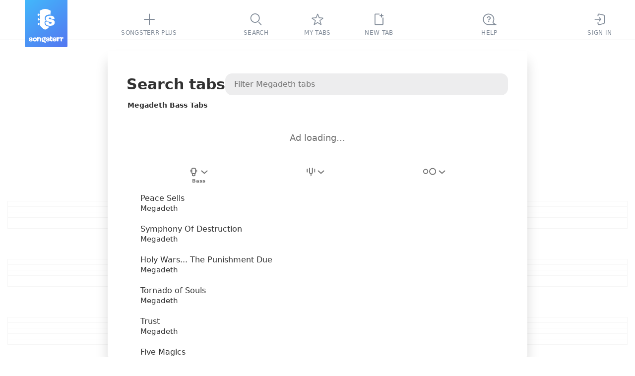

--- FILE ---
content_type: text/html; charset=utf-8
request_url: https://www.songsterr.com/a/wsa/megadeth-tabs-a212?inst=bass
body_size: 21343
content:
<!doctype html>
<html lang="en" prefix="og: http://ogp.me/ns# fb: http://ogp.me/ns/fb# music: http://ogp.me/ns/music#" color-scheme="auto">
<head>
<meta charSet="utf-8">
<meta http-equiv="x-ua-compatible" content="ie=edge">

<title>Megadeth Bass Tabs | Songsterr Tabs with Rhythm</title>
<meta name="viewport" content="width=device-width, initial-scale=1, viewport-fit=cover">

<link href="https://static3.songsterr.com/production-main/static3/latest/ArtistPanel-ca346b7bd1.css" media="all" rel="stylesheet" type="text/css" crossorigin="anonymous"><link href="https://static3.songsterr.com/production-main/static3/latest/appClient-f10e7fe497.css" media="all" rel="stylesheet" type="text/css" crossorigin="anonymous"><link href="https://static3.songsterr.com/production-main/static3/latest/Stub-2eabf80fce.css" media="all" rel="stylesheet" type="text/css" crossorigin="anonymous"><link href="https://static3.songsterr.com/production-main/static3/latest/SignupPopup-808decd903.css" media="all" rel="stylesheet" type="text/css" crossorigin="anonymous"><link href="https://static3.songsterr.com/production-main/static3/latest/PlusPopup.module-ffbd05c426.css" media="all" rel="stylesheet" type="text/css" crossorigin="anonymous"><link href="https://static3.songsterr.com/production-main/static3/latest/Popup-53a51769cc.css" media="all" rel="stylesheet" type="text/css" crossorigin="anonymous"><link href="https://static3.songsterr.com/production-main/static3/latest/GuitarStringsInput-036a94d34b.css" media="all" rel="stylesheet" type="text/css" crossorigin="anonymous"><link href="https://static3.songsterr.com/production-main/static3/latest/Switch-d483ce4809.css" media="all" rel="stylesheet" type="text/css" crossorigin="anonymous"><link href="https://static3.songsterr.com/production-main/static3/latest/InputError-0bf7e9fb50.css" media="all" rel="stylesheet" type="text/css" crossorigin="anonymous"><link href="https://static3.songsterr.com/production-main/static3/latest/InputLabelInside.module-449356e7b9.css" media="all" rel="stylesheet" type="text/css" crossorigin="anonymous"><link href="https://static3.songsterr.com/production-main/static3/latest/SongsItem-d7009513e9.css" media="all" rel="stylesheet" type="text/css" crossorigin="anonymous"><link href="https://static3.songsterr.com/production-main/static3/latest/ShowroomPlaceholder.module-6f529c9eaa.css" media="all" rel="stylesheet" type="text/css" crossorigin="anonymous"><link href="https://static3.songsterr.com/production-main/static3/latest/Panel-35523178a9.css" media="all" rel="stylesheet" type="text/css" crossorigin="anonymous"><link href="https://static3.songsterr.com/production-main/static3/latest/ShowroomHeaderLink-f753022e13.css" media="all" rel="stylesheet" type="text/css" crossorigin="anonymous"><link href="https://static3.songsterr.com/production-main/static3/latest/chordsWebviewClient-1f1d3fe0af.css" media="all" rel="stylesheet" type="text/css" crossorigin="anonymous"><link href="https://static3.songsterr.com/production-main/static3/latest/ShowroomFooter-01839bb6c3.css" media="all" rel="stylesheet" type="text/css" crossorigin="anonymous">
<link rel="canonical" href="https://www.songsterr.com/a/wsa/megadeth-tabs-a212?inst=bass">
<meta content="Megadeth Bass Tabs with free online tab player. Create accurate tabs from YouTube links using advanced AI technology." name="description">
<meta content="https://www.songsterr.com/a/wsa/megadeth-tabs-a212?inst=bass" property="og:url"><meta content="Megadeth Bass Tabs | Songsterr Tabs with Rhythm" property="og:title"><meta content="Megadeth Bass Tabs with free online tab player. Create accurate tabs from YouTube links using advanced AI technology." property="og:description"><meta content="Megadeth Bass Tabs | Songsterr Tabs with Rhythm" property="twitter:title"><meta content="https://www.songsterr.com/a/wsa/megadeth-tabs-a212?inst=bass" property="twitter:url"><meta content="Megadeth Bass Tabs with free online tab player. Create accurate tabs from YouTube links using advanced AI technology." property="twitter:description"><meta content="profile" property="og:type">
<meta property="og:image" content="https://static3.songsterr.com/production-main/static3/media/og-wide-uSxmSMc0.png">
<meta property="og:image:width" content="1200">
<meta property="og:image:height" content="243">
<meta property="og:site_name" content="Songsterr Tabs with Rhythm">
<meta property="fb:app_id" content="188243907888707">
<meta name="google-signin-client_id" content="720901115165-na55ltpj1o6sk1ubdgd5m1n2vq40k7ce.apps.googleusercontent.com">
<meta name="apple-mobile-web-app-title" content="Songsterr Web">
<meta name="apple-mobile-web-app-capable" content="yes">
<meta name="apple-mobile-web-app-status-bar-style" content="black">
<meta name="theme-color" content="#fff">
<meta name="google" content="notranslate" />
<link rel="shortcut icon" href="/favicon.ico">
<link rel="mask-icon" href="https://static3.songsterr.com/production-main/static3/media/logo-D-Y8Rnhg.svg" sizes="any" color="#4388e6">
<link rel="apple-touch-icon" href="https://static3.songsterr.com/production-main/static3/media/apple-iphone-120px-CltvC0RB.png">
<link rel="apple-touch-icon" sizes="152x152" href="https://static3.songsterr.com/production-main/static3/media/apple-ipad-152px-DiABOK3e.png">
<link rel="apple-touch-icon" sizes="167x167" href="https://static3.songsterr.com/production-main/static3/media/apple-ipad-retina-167px-Bn5QZ71r.png">
<link rel="apple-touch-icon" sizes="180x180" href="https://static3.songsterr.com/production-main/static3/media/apple-iphone-retina-180px-BzU4hLsi.png">
<link rel="apple-touch-startup-image" href="https://static3.songsterr.com/production-main/static3/media/launch-640x1136-KytPfPge.png" media="(device-width: 320px) and (device-height: 568px) and (-webkit-device-pixel-ratio: 2) and (orientation: portrait)">
<link rel="apple-touch-startup-image" href="https://static3.songsterr.com/production-main/static3/media/launch-750x1294-B9zRnvbz.png" media="(device-width: 375px) and (device-height: 667px) and (-webkit-device-pixel-ratio: 2) and (orientation: portrait)">
<link rel="apple-touch-startup-image" href="https://static3.songsterr.com/production-main/static3/media/launch-1242x2148-BVTuxyx1.png" media="(device-width: 414px) and (device-height: 736px) and (-webkit-device-pixel-ratio: 3) and (orientation: portrait)">
<link rel="apple-touch-startup-image" href="https://static3.songsterr.com/production-main/static3/media/launch-1125x2436-CoW0Zo0m.png" media="(device-width: 375px) and (device-height: 812px) and (-webkit-device-pixel-ratio: 3) and (orientation: portrait)">
<link rel="apple-touch-startup-image" href="https://static3.songsterr.com/production-main/static3/media/launch-1536x2048-BMlfD8fQ.png" media="(min-device-width: 768px) and (max-device-width: 1024px) and (-webkit-min-device-pixel-ratio: 2) and (orientation: portrait)">
<link rel="apple-touch-startup-image" href="https://static3.songsterr.com/production-main/static3/media/launch-1668x2224-STnVf1YH.png" media="(min-device-width: 834px) and (max-device-width: 834px) and (-webkit-min-device-pixel-ratio: 2) and (orientation: portrait)">
<link rel="apple-touch-startup-image" href="https://static3.songsterr.com/production-main/static3/media/launch-2048x2732-LGZrOTTH.png" media="(min-device-width: 1024px) and (max-device-width: 1024px) and (-webkit-min-device-pixel-ratio: 2) and (orientation: portrait)">
<meta name="apple-itunes-app" content="app-id=399211291">
<meta name="twitter:card" content="summary">
<meta name="twitter:image" content="https://static3.songsterr.com/production-main/static3/media/twitter-logo-CgOVK6BN.png">
<meta name="twitter:site" content="@songsterr">
<meta name="twitter:app:name:iphone" content="Songsterr Tabs & Chords" />
<meta name="twitter:app:id:iphone" content="399211291" />
<meta name="twitter:app:name:ipad" content="Songsterr Tabs & Chords" />
<meta name="twitter:app:id:ipad" content="399211291" />
<meta name="twitter:app:name:googleplay" content="Songsterr Tabs & Chords" />
<meta name="twitter:app:id:googleplay" content="com.songsterr" />
<link rel="dns-prefetch" href="//audio4-1.songsterr.com/">
<link rel="preconnect" href="//audio4-1.songsterr.com/" crossorigin="anonymous">
<link rel="dns-prefetch" href="//dqsljvtekg760.cloudfront.net/">
<link rel="preconnect" href="//dqsljvtekg760.cloudfront.net/" crossorigin="anonymous">
<link rel="preconnect" href="//static3.songsterr.com/" crossorigin="anonymous">
<link rel="manifest" href="/static3/latest/manifest.ce01b2bb.webmanifest">
<link rel="dns-prefetch" href="//www.google-analytics.com/"><link rel="dns-prefetch" href="//www.googletagmanager.com/">
<script type="application/ld+json">{"@context":"https:\u002F\u002Fschema.org","@type":"WebPage","name":"Megadeth Bass Tabs | Songsterr Tabs with Rhythm","url":"\u002Fa\u002Fwsa\u002Fmegadeth-tabs-a212?inst=bass","breadcrumbs":{"@type":"BreadcrumbList","@id":"https:\u002F\u002Fwww.songsterr.com\u002Fa\u002Fwsa\u002Fmegadeth-tabs-a212?inst=bass","name":"Bass Tabs","itemListElement":[{"@type":"ListItem","position":1,"name":"Songsterr","item":"https:\u002F\u002Fwww.songsterr.com\u002F"},{"@type":"ListItem","position":2,"name":"Megadeth","item":"https:\u002F\u002Fwww.songsterr.com\u002Fa\u002Fwsa\u002Fmegadeth-tabs-a212"},{"@type":"ListItem","position":3,"name":"Bass Tabs","item":"https:\u002F\u002Fwww.songsterr.com\u002Fa\u002Fwsa\u002Fmegadeth-tabs-a212?inst=bass"}]}}</script>
</head>
<body>
<script>!function(e){var n,o=e.body,t=e.createElement("span");t.innerHTML=Array(100).join("wi"),t.style.cssText=["position:absolute","width:auto","font-size:128px","left:-99999px"].join(" !important;");var i=function(e){return t.style.fontFamily=e,o.appendChild(t),n=t.clientWidth,o.removeChild(t),n},s=i("monospace"),r=i("serif"),a=i("sans-serif"),f=function(e){return s!==i(e+",monospace")||a!==i(e+",sans-serif")||r!==i(e+",serif")};for(var c of ["Helvetica Neue","Open Sans","Segoe UI","Ubuntu","Roboto"])if(f(c)){e.body.classList.add("font-"+c.toLowerCase().replace(" ","-"));break}}(document);</script>
<script>function _instanceof(t,e){return null!=e&&"undefined"!=typeof Symbol&&e[Symbol.hasInstance]?!!e[Symbol.hasInstance](t):t instanceof e}!function(t,e){t.addEventListener("click",function(t){var n=t.target.closest("a");!(n&&_instanceof(n,HTMLAnchorElement))||!n.href||(0===n.href.indexOf("ut:")?(t.preventDefault(),e.startUt||(e.startUt=function(t){e.startUtName=t}),e.startUt(n.href.substring(3))):0===n.href.indexOf("ai:helper")?(t.preventDefault(),e.openAI()):n.target&&"_self"!==n.target||n.origin!==location.origin||n.hasAttribute("download")||0!==t.button||t.metaKey||t.ctrlKey||t.altKey||t.shiftKey||t.defaultPrevented||n.hash||(t.preventDefault(),e.srNavigate||(e.srNavigate=function(t){e.srNavigateLastHref=t}),e.srNavigate(n.pathname+n.search)))})}(document,window);</script>
<div id="root"><div id="app" class="Bts1wg Bts1qd"><div class="r0sdok"></div><div class="Gl56ie"><nav id="tablist" class="Gl54yj"><div class="Gl56ie1"><div class="Gl571m"></div><div class="Gl56m2"><a id="logo" title="Songsterr" aria-label="Songsterr" href="/" class="Gl55v94"><svg width="36" height="42" viewBox="0 0 3000 3600" class="Gl56ct"><use xlink:href="/static3/media/songsterr-symbol-0huTohfd.svg#icon"></use></svg><svg width="69.39" height="14" viewBox="0 0 61.39 12.111" class="Gl56ct5"><use xlink:href="/static3/media/songsterr-text-symbol-CrSbx5UV.svg#icon"></use></svg></a></div><div class="Gl5687"></div><div class="Gl58ot"><a id="menu-plus" href="/plus" aria-active="false" class="Gl55v9"><div class="H6n75z"><svg width="40" height="40" viewBox="0 0 40  40" data-tooltip-delay="1000" class="Gl55v92"><use xlink:href="/static3/media/topbar-sprite-GNognFOI.svg#songsterrplus"></use></svg></div><div class="Gl55v93">Songsterr Plus</div></a></div><div class="Gl5687"></div></div><div class="Gl55cg"><div class="Gl58ot"><a id="menu-search" href="/" aria-active="false" class="Gl55v9"><div class="H6n75z"><svg width="40" height="40" viewBox="0 0 40  40" data-tooltip-delay="1000" class="Gl55v92"><use xlink:href="/static3/media/topbar-sprite-GNognFOI.svg#search"></use></svg></div><div class="Gl55v93">Search</div></a></div><div class="Gl58ot"><a id="menu-favorites" href="/favorites" aria-active="false" class="Gl55v9"><div class="H6n75z"><svg width="40" height="40" viewBox="0 0 40  40" data-tooltip-delay="1000" class="Gl55v92"><use xlink:href="/static3/media/topbar-sprite-GNognFOI.svg#favorites"></use></svg></div><div class="Gl55v93">My tabs</div></a></div><div class="Gl58ot"><div class="Gl58ot"><a id="menu-newtab" href="/new" aria-active="false" class="Gl55v9"><div class="H6n75z"><svg width="40" height="40" viewBox="0 0 40  40" data-tooltip-delay="1000" class="Gl55v92"><use xlink:href="/static3/media/topbar-sprite-GNognFOI.svg#newtab"></use></svg></div><div class="Gl55v93">New tab</div></a></div></div></div><div class="Gl55pp"><div class="Gl5687"></div><div id="topbar-help" class="Gl57n6"><div title="((Ctrl + K))" data-tooltip-onboarding-prevent="ob_menu, search_commands" class="Gl58ot"><a id="menu-help" href="/help" aria-active="false" aria-label="((Ctrl + K))" class="Gl55v9"><div class="H6n75z"><svg width="40" height="40" viewBox="0 0 40  40" data-tooltip-delay="1000" class="Gl55v92"><use xlink:href="/static3/media/topbar-sprite-GNognFOI.svg#questions"></use></svg></div><div class="Gl55v93">Help</div></a></div></div><div class="Gl5687"></div><div class="Gl58ot"><a id="menu-signin" href="/signin" aria-active="false" class="Gl55v9"><div class="H6n75z"><svg width="40" height="40" viewBox="0 0 40  40" data-tooltip-delay="1000" class="Gl55v92"><use xlink:href="/static3/media/topbar-sprite-GNognFOI.svg#signin"></use></svg></div><div class="Gl55v93">Sign In</div></a></div><div class="Gl57jm"></div></div></nav></div><div class="Gl555e"><header data-controls="tablature" class="Gl56d3"><div class="Gl55oy"><a id="logo" title="Songsterr" aria-label="Songsterr" href="/" class="Gl55v94"><svg width="36" height="42" viewBox="0 0 3000 3600" class="Gl56ct"><use xlink:href="/static3/media/songsterr-symbol-0huTohfd.svg#icon"></use></svg></a><nav id="top" class="Bg6b96"><div title="Sign In" class="Gl58ot"><a id="menu-signin" href="/signin?next=led-zeppelin-stairway-to-heaven-tab-s27" aria-active="false" aria-label="Sign In" class="Gl55v9"><div class="H6n75z"><svg width="40" height="40" viewBox="0 0 40  40" data-tooltip-delay="1000" class="Bg6b92"><use xlink:href="/static3/media/topbar-sprite-GNognFOI.svg#signin"></use></svg></div></a></div><div title="Tabs" class="Gl58ot"><a id="menu-search" href="/" aria-active="false" aria-label="Tabs" class="Gl55v9"><div class="H6n75z"><svg width="40" height="40" viewBox="0 0 40  40" data-tooltip-delay="1000" class="Bg6b92"><use xlink:href="/static3/media/topbar-sprite-GNognFOI.svg#search"></use></svg></div></a></div><div title="My tabs" class="Gl58ot"><a id="menu-favorites" href="/favorites" aria-active="false" aria-label="My tabs" class="Gl55v9"><div class="H6n75z"><svg width="40" height="40" viewBox="0 0 40  40" data-tooltip-delay="1000" class="Bg6b92"><use xlink:href="/static3/media/topbar-sprite-GNognFOI.svg#favorites"></use></svg></div></a></div><div title="New tab" class="Gl58ot"><a id="menu-newtab" href="/new" aria-active="false" aria-label="New tab" class="Gl55v9"><div class="H6n75z"><svg width="40" height="40" viewBox="0 0 40  40" data-tooltip-delay="1000" class="Bg6b92"><use xlink:href="/static3/media/topbar-sprite-GNognFOI.svg#newtab"></use></svg></div></a></div><a id="menu-empty"></a></nav><a id="menu-help" href="/help" title="Help" class="Gl55v96"><div class="Gl57n5">FAQ</div></a><button id="control-mixer" aria-haspopup="true" aria-pressed="false" title="Show tracks ((T))" data-tooltip-end="top" data-tooltip-onboarding-prevent="mixer" class="Bu630j"><div class="Bu63ce"><svg width="27" height="28" viewBox="0 0 27 28" class="Bu634w"><use xlink:href="/static3/media/instruments-sprite-DC89cddC.svg#acoustic-guitar"></use></svg></div><div class="Bu6qwn"><div class="Bu62qx">Acoustic Guitar (steel)</div><div class="Bu62d2">Jimmy Page | Harmony Sovereign | Acoustic Guitar</div></div><div class="Bu664g"><svg role="img" width="13" height="8" viewBox="0 0 13 8" class="Bu62d6"><path d="M12.68 7.74a1 1 0 0 0 .06-1.42L7.38.5a1.95 1.95 0 0 0-.88-.4c-.24 0-.66.23-.88.4L.26 6.32a1 1 0 0 0 1.48 1.36l5.35-5.84c-.14.08-.46.26-.59.26-.13 0-.45-.18-.59-.26l5.35 5.84a1 1 0 0 0 1.42.06Z"></path></svg></div></button><a id="burger" href="/a/wsa/led-zeppelin-stairway-to-heaven-tab-s27" class="Gl55v9 Gl56k3"><svg width="40" height="50" viewBox="0 0 40 50" xmlns="http://www.w3.org/2000/svg"><polyline id="globalnav-menutrigger-bread-top" fill="none" stroke="#fff" stroke-width="2" stroke-linecap="round" stroke-linejoin="round" points="13.6 18.6, 26.4 31.4" class="globalnav-menutrigger-bread globalnav-menutrigger-bread-top"><animate id="globalnav-anim-menutrigger-bread-top-open" attributeName="points" keyTimes="0;0.5;1" dur="0.24s" begin="indefinite" fill="freeze" calcMode="spline" keySplines="0.42, 0, 1, 1;0, 0, 0.58, 1" values="11 20, 29 20; 11 25, 29 25; 13.6 18.6, 26.4 31.4"></animate><animate id="globalnav-anim-menutrigger-bread-top-close" attributeName="points" keyTimes="0;0.5;1" dur="0.24s" begin="indefinite" fill="freeze" calcMode="spline" keySplines="0.42, 0, 1, 1;0, 0, 0.58, 1" values="13.6 18.6, 26.4 31.4; 11 25, 29 25; 11 20, 29 20"></animate></polyline><polyline id="globalnav-menutrigger-bread-bottom" fill="none" stroke="#fff" stroke-width="2" stroke-linecap="round" stroke-linejoin="round" points="13.6 31.4, 26.4 18.6" class="globalnav-menutrigger-bread globalnav-menutrigger-bread-bottom"><animate id="globalnav-anim-menutrigger-bread-bottom-open" attributeName="points" keyTimes="0;0.5;1" dur="0.24s" begin="indefinite" fill="freeze" calcMode="spline" keySplines="0.42, 0, 1, 1;0, 0, 0.58, 1" values="11 30, 29 30 ; 11 25, 29 25; 13.6 31.4 26.4 18.6"></animate><animate id="globalnav-anim-menutrigger-bread-bottom-close" attributeName="points" keyTimes="0;0.5;1" dur="0.24s" begin="indefinite" fill="freeze" calcMode="spline" keySplines="0.42, 0, 1, 1;0, 0, 0.58, 1" values="13.6 31.4 26.4 18.6; 11 25, 29 25; 11 30, 29 30"></animate></polyline></svg></a></div></header></div><a id="sidebar-overlay" href="/a/wsa/led-zeppelin-stairway-to-heaven-tab-s27" title="Back to tab" data-tooltip-placement="cursor" tabindex="-1" class="D165n3"></a><main id="panel-artist" class="D165ki"><div id="artist-wrap" class="B7m1df"><div class="B7m1ly"><div class="Cwa2nd"><h1 id="top" class="Cwa25b">Search tabs</h1><div class="Bdm1sq"><input type="text" placeholder="Filter Megadeth tabs" value enterkeyhint="search" class="Bdm2qk Bdm4eh"/></div></div><h2 id="songs-selected-artist" class="Cwa3en">Megadeth Bass Tabs</h2><div id="showroom_panel" class="Ens1ty"><div class="Ens27b"><div id="Redesign2024_ListPages_ATF_leaderboard_728x90" aria-label="ads search" class="la1ufm Ens2bn"></div><span class="Ens13n">Ad loading…</span></div></div><div class="Cwa1eu"><div id="song-list-header" class="B2j1wz"><div class="B2j1ip "><div class="B2j22v1"><div style="--listbox-max-height:150px;--listbox-min-height:50px;" class="H8m66l"><button type="button" id="filterByInstrumentSelect-button" name="filterByInstrumentSelect" title="Filter by instrument" data-tooltip-delay="100" aria-label="Filter by instrument" aria-pressed="false" aria-haspopup="listbox" aria-expanded="false" role="combobox" class="H8m6l0 H8m6fc"><span class="H8m7fa"><span class="H8m8k61"><svg width="21" height="18" viewBox="0 0 21 18" aria-label="Bass"><use xlink:href="/static3/media/header-filter-sprite-CUcYz1lZ.svg#bass"></use></svg></span><svg width="13" height="7" viewBox="0 0 13 7" aria-hidden="true" xmlns="http://www.w3.org/2000/svg" class="H8m88f H8m86f"><path fill-rule="evenodd" clip-rule="evenodd" d="M.744.788A1 1 0 0 1 2.157.721l4.827 4.388L11.812.721a1 1 0 0 1 1.345 1.48l-5.5 5a1 1 0 0 1-1.345 0l-5.5-5A1 1 0 0 1 .744.788"></path></svg></span><span class="H8manl">Bass</span></button><div aria-hidden="true" class="H8m7de"><div class=" E375v5"><ul role="listbox" id="filterByInstrumentSelect-suggestions" aria-labelledby="filterByInstrumentSelect-button" class="E375qm"><li role="option" id="filterByInstrumentSelect-button-option-0" aria-selected="false" aria-posinset="1" aria-setsize="4" class="E3758f  "><a href="/a/wsa/megadeth-tabs-a212" title="Megadeth Tabs" class="E376eg">Any instruments</a></li><li role="option" id="filterByInstrumentSelect-button-option-1" aria-selected="false" aria-posinset="2" aria-setsize="4" class="E3758f  "><a href="/a/wsa/megadeth-tabs-a212?inst=guitar" title="Megadeth Guitar Tabs" class="E376eg">Guitar</a></li><li role="option" id="filterByInstrumentSelect-button-option-2" aria-selected="true" aria-current="true" aria-posinset="3" aria-setsize="4" class="E3758f E375kw E376i4"><a href="/a/wsa/megadeth-tabs-a212?inst=bass" title="Megadeth Bass Tabs" class="E376eg">Bass</a></li><li role="option" id="filterByInstrumentSelect-button-option-3" aria-selected="false" aria-posinset="4" aria-setsize="4" class="E3758f  "><a href="/a/wsa/megadeth-tabs-a212?inst=drum" title="Megadeth Drum Tabs" class="E376eg">Drums</a></li></ul></div></div></div></div><div class="B2j22v1"><div style="--listbox-max-height:150px;--listbox-min-height:50px;" class="H8m66l"><button type="button" id="filterByTuningSelect-button" name="filterByTuningSelect" title="Filter by tuning" data-tooltip-delay="100" aria-label="Filter by tuning" aria-pressed="false" aria-haspopup="listbox" aria-expanded="false" role="combobox" class="H8m6l0 undefined"><span class="H8m7fa"><span class="H8m8k61"><svg width="18" height="18" viewBox="0 0 18 18" aria-label="Filter by tuning"><use xlink:href="/static3/media/header-filter-sprite-CUcYz1lZ.svg#tuning"></use></svg></span><svg width="13" height="7" viewBox="0 0 13 7" aria-hidden="true" xmlns="http://www.w3.org/2000/svg" class="H8m88f H8m86f"><path fill-rule="evenodd" clip-rule="evenodd" d="M.744.788A1 1 0 0 1 2.157.721l4.827 4.388L11.812.721a1 1 0 0 1 1.345 1.48l-5.5 5a1 1 0 0 1-1.345 0l-5.5-5A1 1 0 0 1 .744.788"></path></svg></span></button></div></div><div class="B2j22v1"><div style="--listbox-max-height:150px;--listbox-min-height:50px;" class="H8m66l H8m72l"><button type="button" id="filterByDifficultySelect-button" name="filterByDifficultySelect" title="Filter by difficulty" data-tooltip-delay="100" aria-label="Filter by difficulty" aria-pressed="false" aria-haspopup="listbox" aria-expanded="false" role="combobox" disabled class="H8m6l0 H8m8e2"><span class="H8m7fa"><span class="H8m8k61"><svg width="28" height="15" viewBox="0 0 28 15" aria-label="Filter by difficulty"><use xlink:href="/static3/media/header-filter-sprite-CUcYz1lZ.svg#difficulty"></use></svg></span><svg width="13" height="7" viewBox="0 0 13 7" aria-hidden="true" xmlns="http://www.w3.org/2000/svg" class="H8m88f H8m86f"><path fill-rule="evenodd" clip-rule="evenodd" d="M.744.788A1 1 0 0 1 2.157.721l4.827 4.388L11.812.721a1 1 0 0 1 1.345 1.48l-5.5 5a1 1 0 0 1-1.345 0l-5.5-5A1 1 0 0 1 .744.788"></path></svg></span></button></div></div></div></div></div><div data-list="artist" class="Cwa1fu Cwa25c"><a href="/a/wsa/megadeth-peace-sells-bass-tab-s12554" data-song tabindex="-1" tab-index="-1" aria-selected="false" class="Ch01jq"><div class="Ch01dl"><div data-field="name" class="Ch01jq1">Peace Sells</div><div data-field="artist" class="Ch01c0">Megadeth</div></div><div class="Exj4v8"></div></a><a href="/a/wsa/megadeth-symphony-of-destruction-bass-tab-s487" data-song tabindex="-1" tab-index="-1" aria-selected="false" class="Ch01jq"><div class="Ch01dl"><div data-field="name" class="Ch01jq1">Symphony Of Destruction</div><div data-field="artist" class="Ch01c0">Megadeth</div></div><div class="Exj4v8"></div></a><a href="/a/wsa/megadeth-holy-wars-the-punishment-due-bass-tab-s24033" data-song tabindex="-1" tab-index="-1" aria-selected="false" class="Ch01jq"><div class="Ch01dl"><div data-field="name" class="Ch01jq1">Holy Wars... The Punishment Due</div><div data-field="artist" class="Ch01c0">Megadeth</div></div><div class="Exj4v8"></div></a><a href="/a/wsa/megadeth-tornado-of-souls-bass-tab-s12824" data-song tabindex="-1" tab-index="-1" aria-selected="false" class="Ch01jq"><div class="Ch01dl"><div data-field="name" class="Ch01jq1">Tornado of Souls</div><div data-field="artist" class="Ch01c0">Megadeth</div></div><div class="Exj4v8"></div></a><a href="/a/wsa/megadeth-trust-bass-tab-s43093" data-song tabindex="-1" tab-index="-1" aria-selected="false" class="Ch01jq"><div class="Ch01dl"><div data-field="name" class="Ch01jq1">Trust</div><div data-field="artist" class="Ch01c0">Megadeth</div></div><div class="Exj4v8"></div></a><a href="/a/wsa/megadeth-five-magics-bass-tab-s43098" data-song tabindex="-1" tab-index="-1" aria-selected="false" class="Ch01jq"><div class="Ch01dl"><div data-field="name" class="Ch01jq1">Five Magics</div><div data-field="artist" class="Ch01c0">Megadeth</div></div><div class="Exj4v8"></div></a><a href="/a/wsa/megadeth-wake-up-dead-bass-tab-s23644" data-song tabindex="-1" tab-index="-1" aria-selected="false" class="Ch01jq"><div class="Ch01dl"><div data-field="name" class="Ch01jq1">Wake Up Dead</div><div data-field="artist" class="Ch01c0">Megadeth</div></div><div class="Exj4v8"></div></a><a href="/a/wsa/megadeth-dawn-patrol-bass-tab-s38442" data-song tabindex="-1" tab-index="-1" aria-selected="false" class="Ch01jq"><div class="Ch01dl"><div data-field="name" class="Ch01jq1">Dawn Patrol</div><div data-field="artist" class="Ch01c0">Megadeth</div></div><div class="Exj4v8"></div></a><a href="/a/wsa/megadeth-sweating-bullets-bass-tab-s12156" data-song tabindex="-1" tab-index="-1" aria-selected="false" class="Ch01jq"><div class="Ch01dl"><div data-field="name" class="Ch01jq1">Sweating Bullets</div><div data-field="artist" class="Ch01c0">Megadeth</div></div><div class="Exj4v8"></div></a><a href="/a/wsa/megadeth-in-my-darkest-hour-bass-tab-s23520" data-song tabindex="-1" tab-index="-1" aria-selected="false" class="Ch01jq"><div class="Ch01dl"><div data-field="name" class="Ch01jq1">In My Darkest Hour</div><div data-field="artist" class="Ch01c0">Megadeth</div></div><div class="Exj4v8"></div></a><a href="/a/wsa/megadeth-hangar-18-bass-tab-s12836" data-song tabindex="-1" tab-index="-1" aria-selected="false" class="Ch01jq"><div class="Ch01dl"><div data-field="name" class="Ch01jq1">Hangar 18</div><div data-field="artist" class="Ch01c0">Megadeth</div></div><div class="Exj4v8"></div></a><a href="/a/wsa/megadeth-lucretia-bass-tab-s12235" data-song tabindex="-1" tab-index="-1" aria-selected="false" class="Ch01jq"><div class="Ch01dl"><div data-field="name" class="Ch01jq1">Lucretia</div><div data-field="artist" class="Ch01c0">Megadeth</div></div><div class="Exj4v8"></div></a><a href="/a/wsa/megadeth-angry-again-bass-tab-s58956" data-song tabindex="-1" tab-index="-1" aria-selected="false" class="Ch01jq"><div class="Ch01dl"><div data-field="name" class="Ch01jq1">Angry Again</div><div data-field="artist" class="Ch01c0">Megadeth</div></div><div class="Exj4v8"></div></a><a href="/a/wsa/megadeth-dread-and-the-fugitive-mind-bass-tab-s12125" data-song tabindex="-1" tab-index="-1" aria-selected="false" class="Ch01jq"><div class="Ch01dl"><div data-field="name" class="Ch01jq1">Dread And The Fugitive Mind</div><div data-field="artist" class="Ch01c0">Megadeth</div></div><div class="Exj4v8"></div></a><a href="/a/wsa/megadeth-countdown-to-extinction-bass-tab-s12245" data-song tabindex="-1" tab-index="-1" aria-selected="false" class="Ch01jq"><div class="Ch01dl"><div data-field="name" class="Ch01jq1">Countdown To Extinction</div><div data-field="artist" class="Ch01c0">Megadeth</div></div><div class="Exj4v8"></div></a><a href="/a/wsa/megadeth-killing-is-my-businessand-business-is-good-bass-tab-s13746" data-song tabindex="-1" tab-index="-1" aria-selected="false" class="Ch01jq"><div class="Ch01dl"><div data-field="name" class="Ch01jq1">Killing Is My Business...And Business Is Good!</div><div data-field="artist" class="Ch01c0">Megadeth</div></div><div class="Exj4v8"></div></a><a href="/a/wsa/megadeth-take-no-prisoners-bass-tab-s13601" data-song tabindex="-1" tab-index="-1" aria-selected="false" class="Ch01jq"><div class="Ch01dl"><div data-field="name" class="Ch01jq1">Take No Prisoners</div><div data-field="artist" class="Ch01c0">Megadeth</div></div><div class="Exj4v8"></div></a><a href="/a/wsa/megadeth-a-tout-le-monde-bass-tab-s12783" data-song tabindex="-1" tab-index="-1" aria-selected="false" class="Ch01jq"><div class="Ch01dl"><div data-field="name" class="Ch01jq1">A Tout Le Monde</div><div data-field="artist" class="Ch01c0">Megadeth</div></div><div class="Exj4v8"></div></a><a href="/a/wsa/megadeth-rust-in-peace-polaris-bass-tab-s12523" data-song tabindex="-1" tab-index="-1" aria-selected="false" class="Ch01jq"><div class="Ch01dl"><div data-field="name" class="Ch01jq1">Rust In Peace... Polaris</div><div data-field="artist" class="Ch01c0">Megadeth</div></div><div class="Exj4v8"></div></a><a href="/a/wsa/megadeth-my-last-words-bass-tab-s43105" data-song tabindex="-1" tab-index="-1" aria-selected="false" class="Ch01jq"><div class="Ch01dl"><div data-field="name" class="Ch01jq1">My Last Words</div><div data-field="artist" class="Ch01c0">Megadeth</div></div><div class="Exj4v8"></div></a><a href="/a/wsa/megadeth-she-wolf-bass-tab-s12420" data-song tabindex="-1" tab-index="-1" aria-selected="false" class="Ch01jq"><div class="Ch01dl"><div data-field="name" class="Ch01jq1">She-Wolf</div><div data-field="artist" class="Ch01c0">Megadeth</div></div><div class="Exj4v8"></div></a><a href="/a/wsa/megadeth-rattlehead-bass-tab-s12170" data-song tabindex="-1" tab-index="-1" aria-selected="false" class="Ch01jq"><div class="Ch01dl"><div data-field="name" class="Ch01jq1">Rattlehead</div><div data-field="artist" class="Ch01c0">Megadeth</div></div><div class="Exj4v8"></div></a><a href="/a/wsa/megadeth-poison-was-the-cure-bass-tab-s13013" data-song tabindex="-1" tab-index="-1" aria-selected="false" class="Ch01jq"><div class="Ch01dl"><div data-field="name" class="Ch01jq1">Poison Was The Cure</div><div data-field="artist" class="Ch01c0">Megadeth</div></div><div class="Exj4v8"></div></a><a href="/a/wsa/megadeth-architecture-of-aggression-bass-tab-s43075" data-song tabindex="-1" tab-index="-1" aria-selected="false" class="Ch01jq"><div class="Ch01dl"><div data-field="name" class="Ch01jq1">Architecture Of Aggression</div><div data-field="artist" class="Ch01c0">Megadeth</div></div><div class="Exj4v8"></div></a><a href="/a/wsa/megadeth-skin-o-my-teeth-bass-tab-s12784" data-song tabindex="-1" tab-index="-1" aria-selected="false" class="Ch01jq"><div class="Ch01dl"><div data-field="name" class="Ch01jq1">Skin O' My Teeth</div><div data-field="artist" class="Ch01c0">Megadeth</div></div><div class="Exj4v8"></div></a><a href="/a/wsa/megadeth-tipping-point-bass-tab-s2072615" data-song tabindex="-1" tab-index="-1" aria-selected="false" class="Ch01jq"><div class="Ch01dl"><div data-field="name" class="Ch01jq1">Tipping Point</div><div data-field="artist" class="Ch01c0">Megadeth</div></div><div class="Exj4v8"></div></a><a href="/a/wsa/megadeth-mechanix-bass-tab-s13694" data-song tabindex="-1" tab-index="-1" aria-selected="false" class="Ch01jq"><div class="Ch01dl"><div data-field="name" class="Ch01jq1">Mechanix</div><div data-field="artist" class="Ch01c0">Megadeth</div></div><div class="Exj4v8"></div></a><a href="/a/wsa/megadeth-washington-is-next-bass-tab-s24187" data-song tabindex="-1" tab-index="-1" aria-selected="false" class="Ch01jq"><div class="Ch01dl"><div data-field="name" class="Ch01jq1">Washington Is Next!</div><div data-field="artist" class="Ch01c0">Megadeth</div></div><div class="Exj4v8"></div></a><a href="/a/wsa/megadeth-the-killing-road-bass-tab-s12557" data-song tabindex="-1" tab-index="-1" aria-selected="false" class="Ch01jq"><div class="Ch01dl"><div data-field="name" class="Ch01jq1">The Killing Road</div><div data-field="artist" class="Ch01c0">Megadeth</div></div><div class="Exj4v8"></div></a><a href="/a/wsa/megadeth-last-rites-loved-to-deth-bass-tab-s12246" data-song tabindex="-1" tab-index="-1" aria-selected="false" class="Ch01jq"><div class="Ch01dl"><div data-field="name" class="Ch01jq1">Last Rites / Loved to Deth</div><div data-field="artist" class="Ch01c0">Megadeth</div></div><div class="Exj4v8"></div></a><a href="/a/wsa/megadeth-ashes-in-your-mouth-bass-tab-s43103" data-song tabindex="-1" tab-index="-1" aria-selected="false" class="Ch01jq"><div class="Ch01dl"><div data-field="name" class="Ch01jq1">Ashes In Your Mouth</div><div data-field="artist" class="Ch01c0">Megadeth</div></div><div class="Exj4v8"></div></a><a href="/a/wsa/megadeth-let-there-be-shred-bass-tab-s3289237" data-song tabindex="-1" tab-index="-1" aria-selected="false" class="Ch01jq"><div class="Ch01dl"><div data-field="name" class="Ch01jq1">Let There Be Shred</div><div data-field="artist" class="Ch01c0">Megadeth</div></div><div class="Exj4v8"></div></a><a href="/a/wsa/megadeth-hook-in-mouth-bass-tab-s12152" data-song tabindex="-1" tab-index="-1" aria-selected="false" class="Ch01jq"><div class="Ch01dl"><div data-field="name" class="Ch01jq1">Hook In Mouth</div><div data-field="artist" class="Ch01c0">Megadeth</div></div><div class="Exj4v8"></div></a><a href="/a/wsa/megadeth-paranoid-bass-tab-s12672" data-song tabindex="-1" tab-index="-1" aria-selected="false" class="Ch01jq"><div class="Ch01dl"><div data-field="name" class="Ch01jq1">Paranoid</div><div data-field="artist" class="Ch01c0">Megadeth</div></div><div class="Exj4v8"></div></a><a href="/a/wsa/megadeth-this-was-my-life-bass-tab-s24287" data-song tabindex="-1" tab-index="-1" aria-selected="false" class="Ch01jq"><div class="Ch01dl"><div data-field="name" class="Ch01jq1">This Was My Life</div><div data-field="artist" class="Ch01c0">Megadeth</div></div><div class="Exj4v8"></div></a><a href="/a/wsa/megadeth-i-dont-care-bass-tab-s2913870" data-song tabindex="-1" tab-index="-1" aria-selected="false" class="Ch01jq"><div class="Ch01dl"><div data-field="name" class="Ch01jq1">I Don't Care</div><div data-field="artist" class="Ch01c0">Megadeth</div></div><div class="Exj4v8"></div></a><a href="/a/wsa/megadeth-the-conjuring-bass-tab-s13362" data-song tabindex="-1" tab-index="-1" aria-selected="false" class="Ch01jq"><div class="Ch01dl"><div data-field="name" class="Ch01jq1">The Conjuring</div><div data-field="artist" class="Ch01c0">Megadeth</div></div><div class="Exj4v8"></div></a><a href="/a/wsa/megadeth-devils-island-bass-tab-s34052" data-song tabindex="-1" tab-index="-1" aria-selected="false" class="Ch01jq"><div class="Ch01dl"><div data-field="name" class="Ch01jq1">Devil's Island</div><div data-field="artist" class="Ch01c0">Megadeth</div></div><div class="Exj4v8"></div></a><a href="/a/wsa/megadeth-the-skull-beneath-the-skin-bass-tab-s43067" data-song tabindex="-1" tab-index="-1" aria-selected="false" class="Ch01jq"><div class="Ch01dl"><div data-field="name" class="Ch01jq1">The Skull Beneath The Skin</div><div data-field="artist" class="Ch01c0">Megadeth</div></div><div class="Exj4v8"></div></a><a href="/a/wsa/megadeth-victory-bass-tab-s13726" data-song tabindex="-1" tab-index="-1" aria-selected="false" class="Ch01jq"><div class="Ch01dl"><div data-field="name" class="Ch01jq1">Victory</div><div data-field="artist" class="Ch01c0">Megadeth</div></div><div class="Exj4v8"></div></a><a href="/a/wsa/megadeth-chosen-ones-bass-tab-s43081" data-song tabindex="-1" tab-index="-1" aria-selected="false" class="Ch01jq"><div class="Ch01dl"><div data-field="name" class="Ch01jq1">Chosen Ones</div><div data-field="artist" class="Ch01c0">Megadeth</div></div><div class="Exj4v8"></div></a><a href="/a/wsa/megadeth-fatal-illusion-bass-tab-s403323" data-song tabindex="-1" tab-index="-1" aria-selected="false" class="Ch01jq"><div class="Ch01dl"><div data-field="name" class="Ch01jq1">Fatal Illusion</div><div data-field="artist" class="Ch01c0">Megadeth</div></div><div class="Exj4v8"></div></a><a href="/a/wsa/megadeth-peace-sells-but-whos-buying-bass-tab-s462103" data-song tabindex="-1" tab-index="-1" aria-selected="false" class="Ch01jq"><div class="Ch01dl"><div data-field="name" class="Ch01jq1">Peace Sells But Who's Buying</div><div data-field="artist" class="Ch01c0">Megadeth</div></div><div class="Exj4v8"></div></a><a href="/a/wsa/megadeth-family-tree-bass-tab-s12809" data-song tabindex="-1" tab-index="-1" aria-selected="false" class="Ch01jq"><div class="Ch01dl"><div data-field="name" class="Ch01jq1">Family Tree</div><div data-field="artist" class="Ch01c0">Megadeth</div></div><div class="Exj4v8"></div></a><a href="/a/wsa/megadeth-foreclosure-of-a-dream-bass-tab-s43109" data-song tabindex="-1" tab-index="-1" aria-selected="false" class="Ch01jq"><div class="Ch01dl"><div data-field="name" class="Ch01jq1">Foreclosure Of A Dream</div><div data-field="artist" class="Ch01c0">Megadeth</div></div><div class="Exj4v8"></div></a><a href="/a/wsa/megadeth-kill-the-king-bass-tab-s12859" data-song tabindex="-1" tab-index="-1" aria-selected="false" class="Ch01jq"><div class="Ch01dl"><div data-field="name" class="Ch01jq1">Kill The King</div><div data-field="artist" class="Ch01c0">Megadeth</div></div><div class="Exj4v8"></div></a><a href="/a/wsa/megadeth-train-of-consequences-bass-tab-s35529" data-song tabindex="-1" tab-index="-1" aria-selected="false" class="Ch01jq"><div class="Ch01dl"><div data-field="name" class="Ch01jq1">Train of Consequences</div><div data-field="artist" class="Ch01c0">Megadeth</div></div><div class="Exj4v8"></div></a><a href="/a/wsa/megadeth-a-tout-le-monde-set-me-free-bass-tab-s82201" data-song tabindex="-1" tab-index="-1" aria-selected="false" class="Ch01jq"><div class="Ch01dl"><div data-field="name" class="Ch01jq1">À Tout Le Monde (Set Me Free)</div><div data-field="artist" class="Ch01c0">Megadeth</div></div><div class="Exj4v8"></div></a><a href="/a/wsa/megadeth-bad-omen-bass-tab-s13659" data-song tabindex="-1" tab-index="-1" aria-selected="false" class="Ch01jq"><div class="Ch01dl"><div data-field="name" class="Ch01jq1">Bad Omen</div><div data-field="artist" class="Ch01c0">Megadeth</div></div><div class="Exj4v8"></div></a><a href="/a/wsa/megadeth-addicted-to-chaos-bass-tab-s13402" data-song tabindex="-1" tab-index="-1" aria-selected="false" class="Ch01jq"><div class="Ch01dl"><div data-field="name" class="Ch01jq1">Addicted To Chaos</div><div data-field="artist" class="Ch01c0">Megadeth</div></div><div class="Exj4v8"></div></a></div><div></div></div></div></main><header id="header" class="Fbh5d4"><div class="Fbh5dv"><div class="Fbh5dw"><span class="Fbh62p"><span aria-label="title" id="song-ttl" class="Fbh56k">Stairway to Heaven</span><span aria-label="tab type" id="song-sfx" class="Fbh35a"> Tab</span></span></div><div class="Fbh5dw4"><div class="Fbh3wj"><div id="favorite" class="B9m11t"><button id="favorite-toggle" title="Add to favorites" class="B9mk20"><svg width="32" height="32" viewBox="0 0 32 32" class="B9mlza"><circle cx="16" cy="16" r="15"></circle><path fill-rule="evenodd" clip-rule="evenodd" d="M 15.25 8.56 C 15.54 7.73 16.72 7.71 17.03 8.54 L 18.64 12.73 L 22.8 13.09 C 23.66 13.16 23.98 14.25 23.31 14.78 L 19.93 17.46 L 21.26 22.04 C 21.51 22.89 20.57 23.58 19.83 23.1 L 16.13 20.68 L 12.47 23.08 C 11.72 23.57 10.77 22.84 11.05 21.98 L 12.51 17.55 L 8.77 14.8 C 8.06 14.28 8.38 13.16 9.25 13.09 L 13.8 12.73 L 15.25 8.56 Z M 16.16 9.89 L 14.88 13.56 C 14.8 13.8 14.58 13.97 14.32 13.99 L 10.3 14.31 L 13.66 16.78 C 13.89 16.94 13.98 17.24 13.9 17.51 L 12.6 21.44 L 15.78 19.36 C 15.99 19.22 16.27 19.22 16.49 19.36 L 19.75 21.49 L 18.56 17.4 C 18.48 17.15 18.57 16.87 18.78 16.71 L 21.81 14.31 L 18.12 13.99 C 17.87 13.97 17.66 13.81 17.57 13.58 L 16.16 9.89 Z"></path></svg></button></div></div><div class="Fbh62p2"><div aria-label="last edit on" class="Ep77d0"><span class="Ep75e5">Revision from:</span><button id="revisions-toggle-tab" title="Show revisions" class="Ep77wo">1/15/2026</button></div></div><div class="Fbh3c4"><a href="/a/wsa/led-zeppelin-stairway-to-heaven-chords-s27" title="Switch to Stairway to Heaven chords" class="Cts2ww"><svg width="32" height="32" viewBox="0 0 32 32" class="Cts2e7"><circle cx="16" cy="16" r="15"></circle><use xlink:href="/static3/media/icons-sprite-F52tTiyO.svg#chords" class="Cts1ii"></use></svg></a></div></div><div class="Fbh4a1"><a id="song-artist" title="Search Led Zeppelin tabs" aria-label="artist" href="/a/wsa/led-zeppelin-tabs-a25?inst=bass" class="Fbh5he">Led Zeppelin</a></div><div class="Fbh7q0"> Track: Jimmy Page | Harmony Sovereign | Acoustic Guitar - Acoustic Guitar (steel) </div><div id="showroom_header_desktop" class="B5m1hk"><div class="B5myco"><a id="text-showroom" href="/plus?from=header_link" class="t501h2 B5m641">Songsterr Plus</a><span class="B5m17d"><span class="B5mtm9">for</span><span class="B5m1zn"><span class="B5mtno">Pause-free sync with original audio</span></span></span></div></div></div></header><section id="apptab" role="complementary" data-tab-editor="no" data-editor-bonus="no" data-has-showroom="yes" class="uxwxna"><section id="showroom" class="Bnc1el"><div class="Bncgd5"><div id="Redesign_ATF_tab_page_728x90" class="la1ufm Bncerh"></div><span class="Bncgkc">Ad loading…</span></div></section><section class="uxw1rm"><div role="main" class="C6e4ms"><div class="C6e3rl"><div class="C6e3s0"></div><div class="C6e3s0"></div><div class="C6e3s0"></div><div class="C6e3s0"></div><div class="C6e3s0"></div></div><div class="C6e3rl"><div class="C6e3s0"></div><div class="C6e3s0"></div><div class="C6e3s0"></div><div class="C6e3s0"></div><div class="C6e3s0"></div></div><div class="C6e3rl"><div class="C6e3s0"></div><div class="C6e3s0"></div><div class="C6e3s0"></div><div class="C6e3s0"></div><div class="C6e3s0"></div></div><div class="C6e3rl"><div class="C6e3s0"></div><div class="C6e3s0"></div><div class="C6e3s0"></div><div class="C6e3s0"></div><div class="C6e3s0"></div></div><div class="C6e3rl"><div class="C6e3s0"></div><div class="C6e3s0"></div><div class="C6e3s0"></div><div class="C6e3s0"></div><div class="C6e3s0"></div></div><div class="C6e3rl"><div class="C6e3s0"></div><div class="C6e3s0"></div><div class="C6e3s0"></div><div class="C6e3s0"></div><div class="C6e3s0"></div></div><div class="C6e3rl"><div class="C6e3s0"></div><div class="C6e3s0"></div><div class="C6e3s0"></div><div class="C6e3s0"></div><div class="C6e3s0"></div></div><div class="C6e3rl"><div class="C6e3s0"></div><div class="C6e3s0"></div><div class="C6e3s0"></div><div class="C6e3s0"></div><div class="C6e3s0"></div></div><div class="C6e3rl"><div class="C6e3s0"></div><div class="C6e3s0"></div><div class="C6e3s0"></div><div class="C6e3s0"></div><div class="C6e3s0"></div></div><div class="C6e3rl"><div class="C6e3s0"></div><div class="C6e3s0"></div><div class="C6e3s0"></div><div class="C6e3s0"></div><div class="C6e3s0"></div></div></div></section></section><div class="Egf6jc"></div></div></div>
<script id="state" type="application/json" data-integrity="6aa39fd1">{"runningThunks":{},"network":{"online":true,"onlineUpdatedAt":1769346034033},"isTestMode":false,"testMode":null,"screen":{"screen":"large","viewport":{"width":1070,"height":900},"biggerThenPhone":true,"isSmall":false,"isMedium":false,"isLarge":true,"isWide":false},"route":{"page":"artist","params":{"artistId":212},"isPanel":true},"query":{"inst":"bass"},"routeContent":{"page":"tab","isPanel":false,"params":{"songId":27,"partId":1,"revisionId":null,"partInstrument":null}},"queryContent":{},"tempo":{"tempo":{"bpm":72,"type":4,"position":0}},"player":{"audio":null,"midi":null,"userAudio":null,"separatedAudio":null,"instance":null,"videoOpened":false,"userAudioSelected":false,"separatedAudioSelected":false,"shouldPlay":false,"canPlay":false,"quickPlay":false,"songId":0,"isLoopChanging":false,"isCountin":false,"isCountinBetweenLoops":false,"isMetronome":false,"metronomeType":"regular","metronomeVolume":50,"voiceMetronomeAvailable":false,"type":"focus","pitchShift":0,"transposeNotation":0,"speed":100,"soundVolume":100,"muteSound":false,"constraints":null,"locks":["model"],"playbackAvailable":true,"webworkerOperational":true,"partsToPlay":[],"partsSolo":[],"partsMute":[],"partsToPlayPrev":[],"partsSoloPrev":[],"partsMutePrev":[],"isLoading":true,"previousPlayer":null,"soundfont":null},"video":{"apiScriptLoaded":false,"openedSync":false,"syncRecording":false,"current":null,"currentVideoFullTitle":"","allVideos":[],"loading":null,"songId":0,"revisionId":0,"isFailed":false,"isNetworkFailed":false,"isNotFound":false,"altVideoLoading":false,"videoPlayerError":null,"shouldAppear":false,"showDelayedCross":false,"videoPointsDiffBeforeList":[],"videoPointsDiffBefore":null,"videoPointsDiffBeforeLoading":null},"meta":{"current":{"aiGenerated":false,"createdAt":"2026-01-15T21:54:40.673Z","revisionId":4736810,"songId":27,"artist":"Led Zeppelin","artistId":25,"title":"Stairway to Heaven","author":{"personId":3661083,"name":"ky6al","profileName":"ky6al","isModerator":false},"description":"Electric Guitar (clean):\n- changed part-name","restriction":"","hasPlayer":true,"hasTracks":true,"hasChords":true,"tracks":[{"instrumentId":66,"instrument":"Tenor Sax","views":7710,"name":"Robert Plant | Lead Vocals","tuning":[64,59,55,50,45,40],"hash":"vocals_1EA9q71A","isVocalTrack":true,"isEmpty":false,"title":"Robert Plant | Lead Vocals - Tenor Sax","isDrums":false,"isBassGuitar":false,"isGuitar":false,"isPiano":false,"partId":0,"originalPartId":0},{"instrumentId":25,"instrument":"Acoustic Guitar (steel)","views":1729248,"name":"Jimmy Page | Harmony Sovereign | Acoustic Guitar","tuning":[64,59,55,50,45,40],"difficulty":3,"hash":"guitar_nFdEB7Nk","isVocalTrack":false,"isEmpty":false,"title":"Jimmy Page | Harmony Sovereign | Acoustic Guitar - Acoustic Guitar (steel)","isDrums":false,"isBassGuitar":false,"isGuitar":true,"isPiano":false,"partId":1,"originalPartId":1},{"instrumentId":29,"instrument":"Overdriven Guitar","views":2603,"name":"Jimmy Page | Fender \"Dragon\" Telecaster | Slide Guitar","tuning":[64,59,55,50,45,40],"difficulty":2,"hash":"guitar_leuAFpqS","isVocalTrack":false,"isEmpty":false,"title":"Jimmy Page | Fender \"Dragon\" Telecaster | Slide Guitar - Overdriven Guitar","isDrums":false,"isBassGuitar":false,"isGuitar":true,"isPiano":false,"partId":2,"originalPartId":2},{"instrumentId":27,"instrument":"Electric Guitar (clean)","views":27681,"name":"Jimmy Page | Fender XII | 12-String Guitar","tuning":[64,59,55,50,45,40],"difficulty":2,"hash":"guitar_rKLGNonr","isVocalTrack":false,"isEmpty":false,"title":"Jimmy Page | Fender XII | 12-String Guitar - Electric Guitar (clean)","isDrums":false,"isBassGuitar":false,"isGuitar":true,"isPiano":false,"partId":3,"originalPartId":3},{"instrumentId":30,"instrument":"Distortion Guitar","views":501903,"name":"Jimmy Page | Fender \"Dragon\" Telecaster | Lead Guitar","tuning":[64,59,55,50,45,40],"difficulty":6,"hash":"guitar_LxDKteS2","isVocalTrack":false,"isEmpty":false,"title":"Jimmy Page | Fender \"Dragon\" Telecaster | Lead Guitar - Distortion Guitar","isDrums":false,"isBassGuitar":false,"isGuitar":true,"isPiano":false,"partId":4,"originalPartId":4},{"instrumentId":27,"instrument":"Electric Guitar (clean)","views":4667,"name":"Jimmy Page | Fender XII | 12-String Guitar Octave Overdub","tuning":[64,59,67,62,57,52],"difficulty":2,"hash":"guitar_8AXfbAEF","isVocalTrack":false,"isEmpty":false,"title":"Jimmy Page | Fender XII | 12-String Guitar Octave Overdub - Electric Guitar (clean)","isDrums":false,"isBassGuitar":false,"isGuitar":true,"isPiano":false,"partId":5,"originalPartId":5},{"instrumentId":33,"instrument":"Electric Bass (finger)","views":48415,"name":"John Paul Jones | Fender Jazz Bass","tuning":[43,38,33,28],"difficulty":4,"hash":"bass_Lmms3Ior","isVocalTrack":false,"isEmpty":false,"title":"John Paul Jones | Fender Jazz Bass - Electric Bass (finger)","isDrums":false,"isBassGuitar":true,"isGuitar":false,"isPiano":false,"partId":6,"originalPartId":6},{"instrumentId":4,"instrument":"Electric Piano 1","views":977,"name":"John Paul Jones | Hohner Electra (LH)","tuning":[46,41,36,31,26,21],"hash":"other_kjVigm9t","isVocalTrack":false,"isEmpty":false,"title":"John Paul Jones | Hohner Electra (LH) - Electric Piano 1","isDrums":false,"isBassGuitar":false,"isGuitar":false,"isPiano":true,"partId":7,"originalPartId":7},{"instrumentId":4,"instrument":"Electric Piano 1","views":777,"name":"John Paul Jones | Hohner Electra (RH)","tuning":[64,59,55,50,45,40],"hash":"other_fJXfRrv0","isVocalTrack":false,"isEmpty":false,"title":"John Paul Jones | Hohner Electra (RH) - Electric Piano 1","isDrums":false,"isBassGuitar":false,"isGuitar":false,"isPiano":true,"partId":8,"originalPartId":8},{"instrumentId":74,"instrument":"Recorder","views":5363,"name":"John Paul Jones | Multitracked Recorders","tuning":[64,59,55,50,45,40],"hash":"other_hA6jpyWF","isVocalTrack":false,"isEmpty":false,"title":"John Paul Jones | Multitracked Recorders - Recorder","isDrums":false,"isBassGuitar":false,"isGuitar":false,"isPiano":false,"partId":9,"originalPartId":9},{"instrumentId":1024,"instrument":"Drums","views":37067,"name":"John Bonham | Ludwig Classic Maple Green Sparkle | Drums","difficulty":2,"hash":"drums_0Jbk7iVx","isVocalTrack":false,"isEmpty":false,"title":"John Bonham | Ludwig Classic Maple Green Sparkle | Drums - Drums","isDrums":true,"isBassGuitar":false,"isGuitar":false,"isPiano":false,"partId":10,"originalPartId":10}],"defaultTrack":1,"popularTrack":1,"isPublished":true,"isBlank":false,"isPopular":true,"source":"https:\u002F\u002Fgp.songsterr.com\u002Fexport.cdf0de3a-ab93-4ca3-ae5d-0a62b4eac64e.gp","isJunk":false,"videos":[{"id":454,"status":"done","feature":"backing","videoId":"o_gJF7Gx1MU"},{"id":456,"status":"done","feature":"alternative","videoId":"tdL6uN7w7V0"},{"id":457,"status":"done","feature":"alternative","videoId":"qHFxncb1gRY"},{"id":458,"status":"done","feature":"alternative","videoId":"8pPvNqOb6RA"},{"id":460,"status":"done","feature":"backing","videoId":"wMlBrTp3OeA"},{"id":462,"status":"done","feature":"solo","videoId":"Nirs9RR729I"},{"id":465,"status":"done","feature":"alternative","videoId":"x8z6iqeiOIU"},{"id":466,"status":"done","feature":"solo","videoId":"aQS-xec0UzE"},{"id":467,"status":"done","feature":"solo","videoId":"Sj4eHswd9bk"},{"id":468,"status":"done","feature":"alternative","videoId":"CPSkNFODVRE"},{"id":469,"status":"done","feature":"solo","videoId":"I0slVo6hZDU"},{"id":470,"status":"done","feature":"playthrough","videoId":"hyefrmWZL6s"},{"id":471,"status":"done","feature":"alternative","videoId":"J9NI7yVXzZw"},{"id":472,"status":"done","feature":"alternative","videoId":"SosGmJm-GJ0"},{"id":473,"status":"done","feature":"alternative","videoId":"ClJGTeOJy04"},{"id":474,"status":"done","feature":"alternative","videoId":"CPSkNFODVRE"},{"id":475,"status":"done","feature":"alternative","videoId":"1Gl-u3wDCO0"},{"id":476,"status":"done","feature":"alternative","videoId":"2cZ_EFAmj08"},{"id":477,"status":"done","feature":"alternative","videoId":"X791IzOwt3Q"},{"id":478,"status":"done","feature":"alternative","videoId":"WXhToNrn6N8"},{"id":479,"status":"done","feature":"alternative","videoId":"9pVH4XDHzx8"},{"id":480,"status":"done","feature":"alternative","videoId":"5tLHd_3g-HM"},{"id":481,"status":"done","feature":"alternative","videoId":"D5K0bmXRbUE"},{"id":482,"status":"done","feature":"alternative","videoId":"qnpZCB9BUIw"},{"id":483,"status":"done","feature":"alternative","videoId":"RvT2qADfuEk"},{"id":484,"status":"done","feature":"alternative","videoId":"ovFSEHH_yJw"},{"id":485,"status":"done","feature":"alternative","videoId":"RvMxA5C-3x0"},{"id":486,"status":"done","feature":"alternative","videoId":"K56MfQmpC-E"},{"id":487,"status":"done","feature":"alternative","videoId":"FP388cnCXEA"},{"id":489,"status":"done","feature":"alternative","videoId":"0mRs98FJ9O4"},{"id":492,"status":"done","feature":"alternative","videoId":"-kw0QWOpoXs"},{"id":495,"status":"done","feature":"alternative","videoId":"nptMzN-eRlU"},{"id":496,"status":"done","feature":"alternative","videoId":"09HkyWSu1s4"},{"id":497,"status":"done","feature":"alternative","videoId":"jt0VbqcEVkI"},{"id":956947,"status":"done","feature":"backing","videoId":"7iA2a81p5rY"},{"id":961305,"status":"done","feature":"alternative","videoId":"XiQdFKcZQw0"},{"id":1096837,"status":"done","feature":"alternative","videoId":"xI0R364UKuA"},{"id":1115283,"status":"done","feature":"alternative","videoId":"Lx2kjji1gKc"},{"id":1150186,"status":"done","feature":"alternative","videoId":"3U31P4Bfdk8"},{"id":1151622,"status":"done","feature":"alternative","videoId":"4ECRNMfRv3Q"},{"id":1168201,"status":"done","feature":"alternative","videoId":"etz6ln0kH0M"},{"id":1234526,"status":"done","feature":"alternative","videoId":"CydSTMbA6pQ"},{"id":1257876,"status":"done","feature":"alternative","videoId":"BtaaMCpefqk"},{"id":1270835,"status":"done","feature":"alternative","videoId":"Uxr-esJ9tL4"},{"id":1418701,"status":"done","feature":"alternative","videoId":"7nZyoUxXKkI"},{"id":1432937,"status":"done","feature":"alternative","videoId":"0qW17CLDMNI"},{"id":1442914,"status":"done","feature":"alternative","videoId":"FCmDCEnxz_A"},{"id":1555287,"status":"done","feature":"alternative","videoId":"295RZNXxkU8"},{"id":1573700,"status":"done","feature":"backing","videoId":"7iA2a81p5rY"},{"id":1720546,"status":"done","feature":null,"videoId":"QkF3oxziUI4"},{"id":1726316,"status":"done","feature":"alternative","videoId":"LOLzmNSvWMo"},{"id":1828962,"status":"done","feature":"alternative","videoId":"xf64gXcNc4U"},{"id":1842878,"status":"done","feature":"alternative","videoId":"b0q5SeuGlyI"},{"id":2011053,"status":"done","feature":"alternative","videoId":"itB3g1Esx8k"},{"id":2285987,"status":"done","feature":"alternative","videoId":"ucf-0VYJTI8"},{"id":2399632,"status":"done","feature":"alternative","videoId":"KTL9D3dfzcs"},{"id":2414121,"status":"done","feature":"alternative","videoId":"lpUTihnA6xI"},{"id":2423594,"status":"done","feature":"alternative","videoId":"iXQUu5Dti4g"},{"id":2456822,"status":"done","feature":"alternative","videoId":"72XsGple5dQ"},{"id":2549339,"status":"done","feature":"alternative","videoId":"aUXuvIwyoOg"},{"id":2624993,"status":"done","feature":"alternative","videoId":"IFwU2qlEttg"},{"id":2737712,"status":"done","feature":"alternative","videoId":"DDo4CA13LbY"},{"id":2840376,"status":"done","feature":"alternative","videoId":"Jyq8-fmmvq4"},{"id":2845760,"status":"done","feature":"backing","videoId":"gxM5auqxTAY"},{"id":2872437,"status":"done","feature":"alternative","videoId":"1VmXdKsI14M"},{"id":3052782,"status":"done","feature":"alternative","videoId":"FwT0HSlrY-c"},{"id":3163935,"status":"done","feature":"alternative","videoId":"5sVfBHon2-8"},{"id":3230794,"status":"done","feature":"alternative","videoId":"GwbcSDO9Eik"},{"id":3261815,"status":"done","feature":"alternative","videoId":"dYpgg__qc-c"},{"id":3565652,"status":"done","feature":"alternative","videoId":"iUk4IcYIf1I"}],"popularTrackGuitar":1,"popularTrackBass":6,"popularTrackDrum":10,"popularTrackVocals":0,"prevRevisionId":4622312,"tags":["classic","classic rock","rock","70s","hard rock","progressive rock"],"views":2366411,"image":"v5-1-0-rhmrzQWrnmxmZ1Ga","lyrics":true,"audioV4":"v4-1-yAX0sPlg4am87-08qME","audioV4Generated":"1768514837490","audioV4Midi":"v4-1-yAX0sPlg4am87-08qME","audioV4Meta":{"hasQuickMix":true,"hasMixLayout":true},"nextAudio":"v3-_lXxFqmWLpRREIweo85kr","nextAudioGenerated":"1769332559987","nextMidi":"v3-_lXxFqmWLpRREIweo85kr","nextAudioMeta":{"hasQuickMix":true,"hasMixLayout":true},"moderationType":"pre","isBlocked":false,"isOnModeration":false,"createdVia":"Editor","isDeleted":false,"isSongDeleted":false,"favoritesCount":140324,"isCollaborative":true,"isRestricted":false,"partId":1},"allowedByLicense":true,"songId":27,"partId":1,"partInstrument":null,"revisionId":null,"isFailed":false,"isNetworkFailed":false,"isNotFound":false,"isForbiddenUnpublished":false,"loading":null,"originalTracks":[{"instrumentId":66,"instrument":"Tenor Sax","views":7710,"name":"Robert Plant | Lead Vocals","tuning":[64,59,55,50,45,40],"hash":"vocals_1EA9q71A","isVocalTrack":true,"isEmpty":false,"title":"Robert Plant | Lead Vocals - Tenor Sax","isDrums":false,"isBassGuitar":false,"isGuitar":false,"isPiano":false,"partId":0},{"instrumentId":25,"instrument":"Acoustic Guitar (steel)","views":1729248,"name":"Jimmy Page | Harmony Sovereign | Acoustic Guitar","tuning":[64,59,55,50,45,40],"difficulty":3,"hash":"guitar_nFdEB7Nk","isVocalTrack":false,"isEmpty":false,"title":"Jimmy Page | Harmony Sovereign | Acoustic Guitar - Acoustic Guitar (steel)","isDrums":false,"isBassGuitar":false,"isGuitar":true,"isPiano":false,"partId":1},{"instrumentId":29,"instrument":"Overdriven Guitar","views":2603,"name":"Jimmy Page | Fender \"Dragon\" Telecaster | Slide Guitar","tuning":[64,59,55,50,45,40],"difficulty":2,"hash":"guitar_leuAFpqS","isVocalTrack":false,"isEmpty":false,"title":"Jimmy Page | Fender \"Dragon\" Telecaster | Slide Guitar - Overdriven Guitar","isDrums":false,"isBassGuitar":false,"isGuitar":true,"isPiano":false,"partId":2},{"instrumentId":27,"instrument":"Electric Guitar (clean)","views":27681,"name":"Jimmy Page | Fender XII | 12-String Guitar","tuning":[64,59,55,50,45,40],"difficulty":2,"hash":"guitar_rKLGNonr","isVocalTrack":false,"isEmpty":false,"title":"Jimmy Page | Fender XII | 12-String Guitar - Electric Guitar (clean)","isDrums":false,"isBassGuitar":false,"isGuitar":true,"isPiano":false,"partId":3},{"instrumentId":30,"instrument":"Distortion Guitar","views":501903,"name":"Jimmy Page | Fender \"Dragon\" Telecaster | Lead Guitar","tuning":[64,59,55,50,45,40],"difficulty":6,"hash":"guitar_LxDKteS2","isVocalTrack":false,"isEmpty":false,"title":"Jimmy Page | Fender \"Dragon\" Telecaster | Lead Guitar - Distortion Guitar","isDrums":false,"isBassGuitar":false,"isGuitar":true,"isPiano":false,"partId":4},{"instrumentId":27,"instrument":"Electric Guitar (clean)","views":4667,"name":"Jimmy Page | Fender XII | 12-String Guitar Octave Overdub","tuning":[64,59,67,62,57,52],"difficulty":2,"hash":"guitar_8AXfbAEF","isVocalTrack":false,"isEmpty":false,"title":"Jimmy Page | Fender XII | 12-String Guitar Octave Overdub - Electric Guitar (clean)","isDrums":false,"isBassGuitar":false,"isGuitar":true,"isPiano":false,"partId":5},{"instrumentId":33,"instrument":"Electric Bass (finger)","views":48415,"name":"John Paul Jones | Fender Jazz Bass","tuning":[43,38,33,28],"difficulty":4,"hash":"bass_Lmms3Ior","isVocalTrack":false,"isEmpty":false,"title":"John Paul Jones | Fender Jazz Bass - Electric Bass (finger)","isDrums":false,"isBassGuitar":true,"isGuitar":false,"isPiano":false,"partId":6},{"instrumentId":4,"instrument":"Electric Piano 1","views":977,"name":"John Paul Jones | Hohner Electra (LH)","tuning":[46,41,36,31,26,21],"hash":"other_kjVigm9t","isVocalTrack":false,"isEmpty":false,"title":"John Paul Jones | Hohner Electra (LH) - Electric Piano 1","isDrums":false,"isBassGuitar":false,"isGuitar":false,"isPiano":true,"partId":7},{"instrumentId":4,"instrument":"Electric Piano 1","views":777,"name":"John Paul Jones | Hohner Electra (RH)","tuning":[64,59,55,50,45,40],"hash":"other_fJXfRrv0","isVocalTrack":false,"isEmpty":false,"title":"John Paul Jones | Hohner Electra (RH) - Electric Piano 1","isDrums":false,"isBassGuitar":false,"isGuitar":false,"isPiano":true,"partId":8},{"instrumentId":74,"instrument":"Recorder","views":5363,"name":"John Paul Jones | Multitracked Recorders","tuning":[64,59,55,50,45,40],"hash":"other_hA6jpyWF","isVocalTrack":false,"isEmpty":false,"title":"John Paul Jones | Multitracked Recorders - Recorder","isDrums":false,"isBassGuitar":false,"isGuitar":false,"isPiano":false,"partId":9},{"instrumentId":1024,"instrument":"Drums","views":37067,"name":"John Bonham | Ludwig Classic Maple Green Sparkle | Drums","difficulty":2,"hash":"drums_0Jbk7iVx","isVocalTrack":false,"isEmpty":false,"title":"John Bonham | Ludwig Classic Maple Green Sparkle | Drums - Drums","isDrums":true,"isBassGuitar":false,"isGuitar":false,"isPiano":false,"partId":10}]},"audio":{"audio":null,"audioUrls":[],"version":4,"isAudioFailed":false,"isAudioNetworkFailed":false},"editorUI":{"cursor":[[0,0,0,0,0]],"editsToPropagateByMeasure":{},"propagatedMeasures":null,"selectedVoice":0,"buffer":null,"redoAvailable":false,"downloadingEditsAsFile":false,"lastAction":null,"unresolvedAction":null,"showLayers":false,"drumEditingMode":"current-line","drumsUnpinned":false,"drumsOrder":[],"dragHintTimeout":null},"editorSettings":{"playCursorNotes":false},"editorSound":{"activeBeatPlayer":null,"beatPlayerLoading":false},"historyUI":{"songId":27},"submitRevision":{"status":"unset","savingRevision":false,"savingRevisionError":null,"meta":null},"print":{"enabled":false,"zoom":100},"part":{"current":null,"isEdited":false,"lines":{"lines":[],"height":0,"width":0,"print":false,"scale":1},"songId":27,"partId":1,"revisionId":4736810},"diffParts":{"before":{},"after":{}},"diffPlayer":{"constraints":null,"constraintsReached":false,"currentPlayer":"diffAfter","source":"audio"},"playerDiffBefore":{"audio":null,"midi":null,"userAudio":null,"separatedAudio":null,"instance":null,"videoOpened":false,"userAudioSelected":false,"separatedAudioSelected":false,"shouldPlay":false,"canPlay":false,"quickPlay":false,"songId":0,"isLoopChanging":false,"isCountin":false,"isCountinBetweenLoops":false,"isMetronome":false,"metronomeType":"regular","metronomeVolume":50,"voiceMetronomeAvailable":false,"type":"focus","pitchShift":0,"transposeNotation":0,"speed":100,"soundVolume":100,"muteSound":false,"constraints":null,"locks":[],"playbackAvailable":true,"webworkerOperational":true,"partsToPlay":[],"partsSolo":[],"partsMute":[],"partsToPlayPrev":[],"partsSoloPrev":[],"partsMutePrev":[],"isLoading":true,"previousPlayer":null,"soundfont":null},"playerDiffAfter":{"audio":null,"midi":null,"userAudio":null,"separatedAudio":null,"instance":null,"videoOpened":false,"userAudioSelected":false,"separatedAudioSelected":false,"shouldPlay":false,"canPlay":false,"quickPlay":false,"songId":0,"isLoopChanging":false,"isCountin":false,"isCountinBetweenLoops":false,"isMetronome":false,"metronomeType":"regular","metronomeVolume":50,"voiceMetronomeAvailable":false,"type":"focus","pitchShift":0,"transposeNotation":0,"speed":100,"soundVolume":100,"muteSound":false,"constraints":null,"locks":[],"playbackAvailable":true,"webworkerOperational":true,"partsToPlay":[],"partsSolo":[],"partsMute":[],"partsToPlayPrev":[],"partsSoloPrev":[],"partsMutePrev":[],"isLoading":true,"previousPlayer":null,"soundfont":null},"diffTracks":{},"diffPart":{"beforeRendered":null,"afterRendered":null,"groups":null,"isEmpty":false,"isFailed":false,"isNetworkFailed":false,"isNotFound":false},"diffUI":{"pairsWithNotationOpened":[],"unchangedShown":false,"scrollPosition":null,"hoveredMeasureMappingId":null},"revisionSummary":{"key":"","data":null,"loading":false,"error":null,"hasChanges":false},"audioDiffBefore":{"audio":null,"audioUrls":[],"version":4,"isAudioFailed":false,"isAudioNetworkFailed":false},"audioDiffAfter":{"audio":null,"audioUrls":[],"version":4,"isAudioFailed":false,"isAudioNetworkFailed":false},"diffMeta":{"current":null,"songId":0,"before":{"revisionId":0},"after":{"revisionId":0},"isFailed":false,"isNetworkFailed":false,"isNotFound":false,"loading":null,"allowedByLicense":true,"isContributor":false},"parts":{"songId":0,"revisionId":0,"loading":null,"isFailed":false,"isNetworkFailed":false,"isNotFound":false},"playings":{"playings":null,"metronomeTimeline":null,"diffBeforePlayings":null},"learnMarkers":{"data":[]},"onboarding":{"tutorial":false,"screenplay":"","stage":"","records":{},"skipShowNoteOnboardingText":false},"bonus":{"activatingPlus":false,"activatingPurchase":false,"permanentEditorBonus":false},"user":{"profile":null,"hasPlus":false,"isLoggedIn":false},"chatbot":{"isVisible":false,"accessKey":null,"connectionState":"loading","transportType":"http","messages":[],"error":null},"consent":{"loading":false,"suite":null,"view":null,"options":null},"artist":{"id":212,"artists":{"25":"Led Zeppelin","212":"Megadeth"},"pattern":"","defaultInstrument":24,"songs":{"id":212,"list":[{"songId":12554,"artistId":212,"artist":"Megadeth","title":"Peace Sells","hasChords":false,"hasPlayer":true,"tracks":[{"instrumentId":68,"instrument":"Oboe","views":692,"name":"Dave Mustaine | Vocals","tuning":[64,59,55,50,45,40],"hash":"vocals_WrHwS9HV"},{"instrumentId":30,"instrument":"Distortion Guitar","views":54470,"name":"Chris Poland | B.C. Rich Gunslinger Retro | Lead Guitar","tuning":[64,59,55,50,45,40],"difficulty":3,"hash":"guitar_BCGdwEjS"},{"instrumentId":30,"instrument":"Distortion Guitar","views":126705,"name":"Dave Mustaine | B.C. Rich Bich Flying V | Rhythm Guitar","tuning":[64,59,55,50,45,40],"difficulty":3,"hash":"guitar_Y1ADNVAq"},{"instrumentId":30,"instrument":"Distortion Guitar","views":225,"name":"Poland\u002FMustaine | Overdubs I","tuning":[64,59,55,50,45,40],"difficulty":3,"hash":"guitar_BGvSmINO"},{"instrumentId":30,"instrument":"Distortion Guitar","views":265,"name":"Poland\u002FMustaine | Overdubs II","tuning":[64,59,55,50,45,40],"difficulty":3,"hash":"guitar_pAOFyGTX"},{"instrumentId":34,"instrument":"Electric Bass (pick)","views":153530,"name":"Dave Ellefson | B.C. Rich Eagle | Bass","tuning":[43,38,33,28],"difficulty":4,"hash":"bass_LmkETPfs"},{"instrumentId":1024,"instrument":"Drums","views":9814,"name":"Gar Samuelson | DW Collectors Kit | Drums","difficulty":5,"hash":"drums_zZKRZdDg"}],"defaultTrack":5,"popularTrack":5,"isJunk":false,"popularTrackGuitar":2,"popularTrackBass":5,"popularTrackDrum":6,"difficulty":3},{"songId":487,"artistId":212,"artist":"Megadeth","title":"Symphony Of Destruction","hasChords":false,"hasPlayer":true,"tracks":[{"instrumentId":67,"instrument":"Baritone Sax","views":1317,"name":"Dave Mustaine | Vocals","tuning":[64,59,55,50,45,40],"hash":"vocals_yOi6wsdm"},{"instrumentId":30,"instrument":"Distortion Guitar","views":653038,"name":"Marty Friedman | Jackson Kelly KE1 | Lead Guitar","tuning":[64,59,55,50,45,40],"difficulty":2,"hash":"guitar_4zZqUujW"},{"instrumentId":30,"instrument":"Distortion Guitar","views":86028,"name":"Dave Mustaine | Jackson King V | Rhythm Guitar","tuning":[64,59,55,50,45,40],"difficulty":2,"hash":"guitar_qcxXKAa9"},{"instrumentId":34,"instrument":"Electric Bass (pick)","views":70384,"name":"Dave Ellefson | Jackson Concert Bass ","tuning":[43,38,33,28],"difficulty":4,"hash":"bass_ovfpX1LJ"},{"instrumentId":48,"instrument":"String Ensemble 1","views":528,"name":"Strings","tuning":[64,59,55,50,45,40],"hash":"other_Rur8iPI1"},{"instrumentId":52,"instrument":"Choir Aahs","views":98,"name":"","tuning":[64,59,55,50,45,40],"hash":"other_8fquJ9La"},{"instrumentId":1024,"instrument":"Drums","views":28938,"name":"Nick Menza | Tama Artstar Custom Drums","difficulty":3,"hash":"drums_C3tAaM9t"}],"defaultTrack":3,"popularTrack":1,"isJunk":false,"popularTrackGuitar":1,"popularTrackBass":3,"popularTrackDrum":6,"difficulty":2},{"songId":24033,"artistId":212,"artist":"Megadeth","title":"Holy Wars... The Punishment Due","hasChords":false,"hasPlayer":true,"tracks":[{"instrumentId":67,"instrument":"Baritone Sax","views":759,"name":"Dave Mustaine | Lead Vocals","tuning":[64,59,55,50,45,40],"hash":"vocals_UiREIq1D"},{"instrumentId":87,"instrument":"Lead 8 (bass + lead)","views":89,"name":"David Ellefson | Backing Vocals","tuning":[64,59,55,50,45,40],"hash":"vocals_VnWI5ctM"},{"instrumentId":24,"instrument":"Acoustic Guitar (nylon)","views":51528,"name":"Marty Friedman - Acoustic Guitar","tuning":[64,59,55,50,45,40],"difficulty":8,"hash":"guitar_Y20P7a7R"},{"instrumentId":30,"instrument":"Distortion Guitar","views":147,"name":"Dave Mustaine | Jackson King V | Pre-Solo Feedback","tuning":[64,59,55,50,45,40],"difficulty":3,"hash":"guitar_5k9ogVtC"},{"instrumentId":30,"instrument":"Distortion Guitar","views":746948,"name":"Dave Mustaine | Jackson King V | Lead & Rhythm Guitar","tuning":[64,59,55,50,45,40],"difficulty":5,"hash":"guitar_Bm48oZF8"},{"instrumentId":30,"instrument":"Distortion Guitar","views":102271,"name":"Marty Friedman | Jackson Kelly Custom | Lead & Rhythm Guitar","tuning":[64,59,55,50,45,40],"difficulty":4,"hash":"guitar_9UpNUfh2"},{"instrumentId":34,"instrument":"Electric Bass (pick)","views":56267,"name":"David Ellefson | Jackson Concert | Bass","tuning":[43,38,33,28],"difficulty":5,"hash":"bass_0WZKXC5Z"},{"instrumentId":1024,"instrument":"Drums","views":18675,"name":"Nick Menza | Yamaha \"Rust In Peace\" RTC Custom | Drums","difficulty":5,"hash":"drums_t3xdCKDM"}],"defaultTrack":6,"popularTrack":4,"isJunk":false,"popularTrackGuitar":4,"popularTrackBass":6,"popularTrackDrum":7,"difficulty":5},{"songId":12824,"artistId":212,"artist":"Megadeth","title":"Tornado of Souls","hasChords":false,"hasPlayer":true,"tracks":[{"instrumentId":67,"instrument":"Baritone Sax","views":893,"name":"Dave Mustaine | Lead Vocals","tuning":[64,59,55,50,45,40],"hash":"vocals_0d985BvO"},{"instrumentId":67,"instrument":"Baritone Sax","views":104,"name":"Dave Mustaine & David Ellefson | Backing Vocals","tuning":[64,59,55,50,45,40],"hash":"vocals_7jOQyDLn"},{"instrumentId":30,"instrument":"Distortion Guitar","views":735083,"name":"Marty Friedman | Jackson Kelly KE1 | Lead Guitar","tuning":[64,59,55,50,45,40],"difficulty":4,"hash":"guitar_VzqOUl0m"},{"instrumentId":30,"instrument":"Distortion Guitar","views":383465,"name":"Dave Mustaine | Jackson King V | Rhythm Guitar","tuning":[64,59,55,50,45,40],"difficulty":4,"hash":"guitar_oExGJ1Do"},{"instrumentId":34,"instrument":"Electric Bass (pick)","views":53742,"name":"David Ellefson | Jackson Concert | Bass","tuning":[43,38,33,28],"difficulty":5,"hash":"bass_ZgcFHAlN"},{"instrumentId":1024,"instrument":"Drums","views":19601,"name":"Nick Menza | Yamaha \"Rust In Peace\" RTC Custom Kit | Drums","difficulty":5,"hash":"drums_WgE63ZgJ"}],"defaultTrack":4,"popularTrack":2,"isJunk":false,"popularTrackGuitar":2,"popularTrackBass":4,"popularTrackDrum":5,"popularTrackVocals":0,"difficulty":4},{"songId":43093,"artistId":212,"artist":"Megadeth","title":"Trust","hasChords":false,"hasPlayer":true,"tracks":[{"instrumentId":67,"instrument":"Baritone Sax","views":70,"name":"Dave Mustaine | Lead Vocals","tuning":[64,59,55,50,45,40],"hash":"vocals_8WeOqFA0"},{"instrumentId":66,"instrument":"Tenor Sax","views":2462,"name":"Dave Mustaine | Backing Vocals","tuning":[64,59,55,50,45,40],"hash":"guitar_N6IjQeAy"},{"instrumentId":70,"instrument":"Bassoon","views":52,"name":"David Ellefson | Backing Vocals","tuning":[64,59,55,50,45,40],"hash":"vocals_ex6xgmdS"},{"instrumentId":24,"instrument":"Acoustic Guitar (nylon)","views":6300,"name":"Dave Mustaine | Acoustic Bridge","tuning":[64,59,55,50,45,40],"difficulty":2,"hash":"guitar_oLFMnLn3"},{"instrumentId":25,"instrument":"Acoustic Guitar (steel)","views":7065,"name":"Marty Friedman | Acoustic Bridge","tuning":[64,59,55,50,45,40],"difficulty":2,"hash":"guitar_ondEJu7P"},{"instrumentId":30,"instrument":"Distortion Guitar","views":158442,"name":"Dave Mustaine | Jackson King V | Rhythm Guitar","tuning":[64,59,55,50,45,40],"difficulty":2,"hash":"guitar_vKYx3n7U"},{"instrumentId":30,"instrument":"Distortion Guitar","views":5654,"name":"Marty Friedman | Jackson Kelly | Rhythm Overdub","tuning":[64,59,55,50,45,40],"difficulty":2,"hash":"guitar_JEUnddfr"},{"instrumentId":34,"instrument":"Electric Bass (pick)","views":28459,"name":"David Ellefson | Jackson X CBX V | Bass","tuning":[43,38,33,28],"difficulty":4,"hash":"bass_290dtlDc"},{"instrumentId":1024,"instrument":"Drums","views":11363,"name":"Nick Menza | Tama Drums","difficulty":4,"hash":"drums_awxX52oq"},{"instrumentId":30,"instrument":"Distortion Guitar","views":60699,"name":"Marty Friedman | Jackson Kelly | Lead Guitar","tuning":[64,59,55,50,45,40],"difficulty":2,"hash":"guitar_y1nhAG9m"},{"instrumentId":49,"instrument":"String Ensemble 2","views":625,"name":"Keyboard ","tuning":[64,59,55,50,45,40],"hash":"other_8Rq9cdmv"}],"defaultTrack":7,"popularTrack":5,"isJunk":false,"popularTrackGuitar":5,"popularTrackBass":7,"popularTrackDrum":8,"difficulty":2},{"songId":43098,"artistId":212,"artist":"Megadeth","title":"Five Magics","hasChords":true,"hasPlayer":true,"tracks":[{"instrumentId":30,"instrument":"Distortion Guitar","views":44636,"name":"Marty Friedman | Jackson Kelly KE1 | Lead Guitar","tuning":[64,59,55,50,45,40],"difficulty":5,"hash":"guitar_NzkSERf0"},{"instrumentId":30,"instrument":"Distortion Guitar","views":64665,"name":"Dave Mustaine | Jackson King V | Rhythm Guitar","tuning":[64,59,55,50,45,40],"difficulty":3,"hash":"guitar_sOae2HDE"},{"instrumentId":34,"instrument":"Electric Bass (pick)","views":21860,"name":"David Ellefson | Jackson Concert | Bass","tuning":[43,38,33,28],"difficulty":5,"hash":"bass_7yLfqVZq"},{"instrumentId":1024,"instrument":"Drums","views":2509,"name":"Nick Menza | Yamaha \"Rust In Peace\" RTC Custom | Drums","difficulty":5,"hash":"drums_VdoWZVf1"}],"defaultTrack":2,"popularTrack":1,"isJunk":false,"popularTrackGuitar":1,"popularTrackBass":2,"popularTrackDrum":3,"difficulty":3},{"songId":23644,"artistId":212,"artist":"Megadeth","title":"Wake Up Dead","hasChords":false,"hasPlayer":true,"tracks":[{"instrumentId":65,"instrument":"Alto Sax","views":89,"name":"Dave Mustaine | Vocals","tuning":[64,59,55,50,45,40],"hash":"vocals_qSeHnvjL"},{"instrumentId":30,"instrument":"Distortion Guitar","views":109348,"name":"Chris Poland | B.C. Rich Gunslinger Retro | Lead Guitar","tuning":[64,59,55,50,45,40],"difficulty":4,"hash":"guitar_qaoTeCfR"},{"instrumentId":30,"instrument":"Distortion Guitar","views":38029,"name":"Dave Mustaine | B.C. Rich Warlock W\u002FKahler Tremolo | Lead Guitar","tuning":[64,59,55,50,45,40],"difficulty":6,"hash":"guitar_mBOMCToP"},{"instrumentId":30,"instrument":"Distortion Guitar","views":447,"name":"Dave Mustaine | Extra Guitars","tuning":[64,59,55,50,45,40],"difficulty":4,"hash":"guitar_EYxTyx0T"},{"instrumentId":34,"instrument":"Electric Bass (pick)","views":17327,"name":"David Ellefson | B.C. Rich Ironbird | Bass","tuning":[43,38,33,28],"difficulty":5,"hash":"bass_mjaf90Gc"},{"instrumentId":119,"instrument":"Reverse Cymbal","views":2,"name":"","tuning":[64,59,55,50,45,40],"hash":"other_oiTSdifU"},{"instrumentId":1024,"instrument":"Drums","views":885,"name":"Gar Samuelson | DW Collectors Kit | Drums","difficulty":7,"hash":"drums_ZQMfCirp"}],"defaultTrack":4,"popularTrack":1,"isJunk":false,"popularTrackGuitar":1,"popularTrackBass":4,"popularTrackDrum":6,"difficulty":4},{"songId":38442,"artistId":212,"artist":"Megadeth","title":"Dawn Patrol","hasChords":false,"hasPlayer":true,"tracks":[{"instrumentId":34,"instrument":"Electric Bass (pick)","views":38690,"name":"David Ellefson | Jackson Concert | Bass","tuning":[43,38,33,28],"difficulty":4,"hash":"bass_KhnzKF1K"},{"instrumentId":1024,"instrument":"Drums","views":1565,"name":"Nick Menza | Yamaha \"Rust In Peace\" RTC Custom | Drums","difficulty":2,"hash":"drums_bPjufpZX"}],"defaultTrack":0,"popularTrack":0,"isJunk":false,"popularTrackBass":0,"popularTrackDrum":1},{"songId":12156,"artistId":212,"artist":"Megadeth","title":"Sweating Bullets","hasChords":false,"hasPlayer":true,"tracks":[{"instrumentId":30,"instrument":"Distortion Guitar","views":192985,"name":"Marty Friedman | Jackson Kelly KE1 | Lead Guitar","tuning":[64,59,55,50,45,40],"difficulty":3,"hash":"guitar_pnoHOUSt"},{"instrumentId":30,"instrument":"Distortion Guitar","views":29068,"name":"Dave Mustaine | Jackson King V | Rhythm Guitar","tuning":[64,59,55,50,45,40],"difficulty":3,"hash":"guitar_fuebIotY"},{"instrumentId":30,"instrument":"Distortion Guitar","views":20104,"name":"Dave Mustaine or Marty Friedman | Pick Slide","tuning":[64,59,55,50,45,40],"difficulty":8,"hash":"guitar_NGl8BX6J"},{"instrumentId":34,"instrument":"Electric Bass (pick)","views":23572,"name":"David Ellefson | Jackson Concert | Bass","tuning":[43,38,33,28],"difficulty":4,"hash":"bass_bmlVbRgV"},{"instrumentId":1024,"instrument":"Drums","views":9904,"name":"Nick Menza | Tama Artstar Custom | Drums","difficulty":5,"hash":"drums_3brVnMcn"}],"defaultTrack":3,"popularTrack":0,"isJunk":false,"popularTrackGuitar":0,"popularTrackBass":3,"popularTrackDrum":4,"difficulty":3},{"songId":23520,"artistId":212,"artist":"Megadeth","title":"In My Darkest Hour","hasChords":false,"hasPlayer":true,"tracks":[{"instrumentId":25,"instrument":"Acoustic Guitar (steel)","views":15127,"name":"Dave Mustaine | Acoustic Guitar","tuning":[64,59,55,50,45,40],"difficulty":2,"hash":"guitar_9FnbQp64"},{"instrumentId":30,"instrument":"Distortion Guitar","views":192656,"name":"Dave Mustaine | Jackson King V | Rhythm & Lead Guitar ","tuning":[64,59,55,50,45,40],"difficulty":3,"hash":"guitar_mT9IJIpL"},{"instrumentId":30,"instrument":"Distortion Guitar","views":43335,"name":"Jeff Young | Custom Tom Anderson Superstrat | Lead & Rhythm Guitar","tuning":[64,59,55,50,45,40],"difficulty":2,"hash":"guitar_fW3RAnD7"},{"instrumentId":34,"instrument":"Electric Bass (pick)","views":22759,"name":"Dave Ellefson | Jackson Concert Bass","tuning":[43,38,33,28],"difficulty":5,"hash":"bass_q9hUiA2E"},{"instrumentId":1024,"instrument":"Drums","views":2268,"name":"Chuck Behler | Tama Superstar Kit | Drums","difficulty":4,"hash":"drums_lFBSxj1Z"}],"defaultTrack":3,"popularTrack":1,"isJunk":false,"popularTrackGuitar":1,"popularTrackBass":3,"popularTrackDrum":4,"difficulty":3},{"songId":12836,"artistId":212,"artist":"Megadeth","title":"Hangar 18","hasChords":false,"hasPlayer":true,"tracks":[{"instrumentId":71,"instrument":"Clarinet","views":439,"name":"Dave Mustaine | Vocals","tuning":[64,59,55,50,45,40],"hash":"vocals_uSibxAkE"},{"instrumentId":30,"instrument":"Distortion Guitar","views":97079,"name":"Dave Mustaine | Jackson King V | Rhythm & Lead Guitar ","tuning":[64,59,55,50,45,40],"difficulty":4,"hash":"guitar_ktP6b1SF"},{"instrumentId":30,"instrument":"Distortion Guitar","views":218559,"name":"Marty Friedman | Jackson Kelly Custom | Lead Guitar","tuning":[64,59,55,50,45,40],"difficulty":4,"hash":"guitar_q0i7Vs3H"},{"instrumentId":34,"instrument":"Electric Bass (pick)","views":15382,"name":"Dave Ellefson | Jackson Concert Bass","tuning":[43,38,33,26],"difficulty":4,"hash":"bass_sHP2SkPj"},{"instrumentId":1024,"instrument":"Drums","views":5383,"name":"Nick Menza | Yamaha \"Rust In Peace\" RTC Custom Kit | Drums","difficulty":4,"hash":"drums_wMdB6MRz"}],"defaultTrack":3,"popularTrack":2,"isJunk":false,"popularTrackGuitar":2,"popularTrackBass":3,"popularTrackDrum":4,"difficulty":4},{"songId":12235,"artistId":212,"artist":"Megadeth","title":"Lucretia","hasChords":false,"hasPlayer":true,"tracks":[{"instrumentId":66,"instrument":"Tenor Sax","views":88,"name":"Dave Mustaine | Lead Vocals","tuning":[64,59,55,50,45,40],"hash":"vocals_HSAjnNLr"},{"instrumentId":30,"instrument":"Distortion Guitar","views":88965,"name":"Marty Friedman | Jackson Kelly KE1 | Lead Guitar","tuning":[64,59,55,50,45,40],"difficulty":5,"hash":"guitar_6gxhgOMP"},{"instrumentId":30,"instrument":"Distortion Guitar","views":133499,"name":"Dave Mustaine | Jackson King V | Rhythm Guitar","tuning":[64,59,55,50,45,40],"difficulty":5,"hash":"guitar_l1anKWpW"},{"instrumentId":34,"instrument":"Electric Bass (pick)","views":10292,"name":"David Ellefson | Jackson Concert | Bass","tuning":[43,38,33,28],"difficulty":6,"hash":"bass_C2C7Aiwc"},{"instrumentId":53,"instrument":"Voice Oohs","views":13,"name":"Sandra Rabin | Intro Laugh","tuning":[64,59,55,50,45,40],"hash":"other_VEK9j8DT"},{"instrumentId":1024,"instrument":"Drums","views":1689,"name":"Nick Menza | Yamaha \"Rust In Peace\" RTC Custom | Drums","difficulty":4,"hash":"drums_sFLI1VKw"}],"defaultTrack":3,"popularTrack":2,"isJunk":false,"popularTrackGuitar":2,"popularTrackBass":3,"popularTrackDrum":5,"difficulty":5},{"songId":58956,"artistId":212,"artist":"Megadeth","title":"Angry Again","hasChords":false,"hasPlayer":true,"tracks":[{"instrumentId":30,"instrument":"Distortion Guitar","views":188681,"name":"Marty Friedman | Jackson Kelly KE1 | Lead Guitar","tuning":[63,58,54,49,44,39],"difficulty":2,"hash":"guitar_nCH1IDLa"},{"instrumentId":30,"instrument":"Distortion Guitar","views":52163,"name":"Dave Mustaine | Jackson King V | Rhythm Guitar","tuning":[63,58,54,49,44,39],"difficulty":2,"hash":"guitar_B2KOdHL0"},{"instrumentId":34,"instrument":"Electric Bass (pick)","views":23614,"name":"David Ellefson | Spector NS-2 | Bass","tuning":[42,37,32,27],"difficulty":4,"hash":"bass_7dLzXQtD"},{"instrumentId":50,"instrument":"Synth Strings 1","views":47,"name":"Dave Mustaine | Synths ","tuning":[63,58,54,49,44,39],"hash":"other_i70OqRHM"},{"instrumentId":1024,"instrument":"Drums","views":4820,"name":"Nick Menza | Tama Artstar Custom Kit | Drums","difficulty":3,"hash":"drums_KjV05pij"}],"defaultTrack":2,"popularTrack":0,"isJunk":false,"popularTrackGuitar":0,"popularTrackBass":2,"popularTrackDrum":4,"difficulty":2},{"songId":12125,"artistId":212,"artist":"Megadeth","title":"Dread And The Fugitive Mind","hasChords":false,"hasPlayer":true,"tracks":[{"instrumentId":30,"instrument":"Distortion Guitar","views":67460,"name":"Al Pitrelli | Gibson Les Paul Custom | Lead Guitar & Rhythm Guitar","tuning":[64,59,55,50,45,40],"difficulty":4,"hash":"guitar_gL1AcJ4c"},{"instrumentId":30,"instrument":"Distortion Guitar","views":82036,"name":"Dave Mustaine | Jackson Y2KV | Rhythm Guitar & Lead Guitar","tuning":[64,59,55,50,45,40],"difficulty":4,"hash":"guitar_QCOBhS3p"},{"instrumentId":30,"instrument":"Distortion Guitar","views":173,"name":"Guitar Fill","tuning":[64,59,55,50,45,40],"difficulty":4,"hash":"guitar_3PgC2slG"},{"instrumentId":34,"instrument":"Electric Bass (pick)","views":8308,"name":"Dave Ellefson | Fender Precision Bass","tuning":[43,38,33,28],"difficulty":4,"hash":"bass_1nRPWnaM"},{"instrumentId":1024,"instrument":"Drums","views":5497,"name":"Jimmy DeGrasso | Pearl Masters Custom | Drums","difficulty":5,"hash":"drums_eZH4hQrO"}],"defaultTrack":3,"popularTrack":1,"isJunk":false,"popularTrackGuitar":1,"popularTrackBass":3,"popularTrackDrum":4,"difficulty":4},{"songId":12245,"artistId":212,"artist":"Megadeth","title":"Countdown To Extinction","hasChords":false,"hasPlayer":true,"tracks":[{"instrumentId":30,"instrument":"Distortion Guitar","views":42551,"name":"Dave Mustaine - Rhythm","tuning":[64,59,55,50,45,40],"difficulty":2,"hash":"guitar_Z4gGVo0E"},{"instrumentId":30,"instrument":"Distortion Guitar","views":12714,"name":"Marty Friedman - Lead","tuning":[64,59,55,50,45,40],"difficulty":2,"hash":"guitar_em6KEI9y"},{"instrumentId":30,"instrument":"Distortion Guitar","views":422,"name":"Harmony guitar","tuning":[64,59,55,50,45,40],"difficulty":3,"hash":"guitar_qihtIEdS"},{"instrumentId":30,"instrument":"Distortion Guitar","views":615,"name":"Rhythm (Distortion)","tuning":[64,59,55,50,45,40],"difficulty":2,"hash":"guitar_sQIKyyqW"},{"instrumentId":34,"instrument":"Electric Bass (pick)","views":18393,"name":"David Ellefson - Electric Bass","tuning":[43,38,33,28],"difficulty":3,"hash":"bass_epYCHPs5"},{"instrumentId":27,"instrument":"Electric Guitar (clean)","views":6202,"name":"Rhythm (Clean)","tuning":[64,59,55,50,45,40],"difficulty":3,"hash":"guitar_oyejdt51"},{"instrumentId":1024,"instrument":"Drums","views":1912,"name":"Nick Menza - Drums","difficulty":4,"hash":"drums_6Pi6XO0m"}],"defaultTrack":4,"popularTrack":0,"isJunk":false,"popularTrackGuitar":0,"popularTrackBass":4,"popularTrackDrum":6,"difficulty":2},{"songId":13746,"artistId":212,"artist":"Megadeth","title":"Killing Is My Business...And Business Is Good!","hasChords":false,"hasPlayer":true,"tracks":[{"instrumentId":30,"instrument":"Distortion Guitar","views":67216,"name":"Chris Poland | B.C. Rich Warlock | Lead Guitar","tuning":[64,59,55,50,45,40],"difficulty":5,"hash":"guitar_jB31lsDk"},{"instrumentId":30,"instrument":"Distortion Guitar","views":9043,"name":"Dave Mustaine | B.C. Rich Bich | Rhythm Guitar","tuning":[64,59,55,50,45,40],"difficulty":5,"hash":"guitar_8RhbbY4m"},{"instrumentId":34,"instrument":"Electric Bass (pick)","views":4759,"name":"David Ellefson | B.C. Rich Eagle | Bass","tuning":[43,38,33,28],"difficulty":5,"hash":"bass_bErGPtL8"},{"instrumentId":20,"instrument":"Reed Organ","views":16,"name":"Guitar Feedback Noise","tuning":[64,59,55,50,45,40],"hash":"other_u0SItULF"},{"instrumentId":1024,"instrument":"Drums","views":867,"name":"Gar Samuelson | DW Jazz Series Custom Kit | Drums","difficulty":7,"hash":"drums_rxueyJud"}],"defaultTrack":2,"popularTrack":0,"isJunk":false,"popularTrackGuitar":0,"popularTrackBass":2,"popularTrackDrum":4,"difficulty":5},{"songId":13601,"artistId":212,"artist":"Megadeth","title":"Take No Prisoners","hasChords":false,"hasPlayer":true,"tracks":[{"instrumentId":30,"instrument":"Distortion Guitar","views":18285,"name":"Marty Friedman | Jackson Kelly Custom | Lead Guitar","tuning":[64,59,55,50,45,40],"difficulty":6,"hash":"guitar_Vcmex8EC"},{"instrumentId":30,"instrument":"Distortion Guitar","views":83284,"name":"Dave Mustaine | Jackson King V | Rhythm Guitar","tuning":[64,59,55,50,45,40],"difficulty":6,"hash":"guitar_PqnKaboW"},{"instrumentId":34,"instrument":"Electric Bass (pick)","views":9751,"name":"David Ellefson | Jackson Concert Bass","tuning":[43,38,33,28],"difficulty":6,"hash":"bass_1vRHCCB2"},{"instrumentId":1024,"instrument":"Drums","views":1713,"name":"Nick Menza | Yamaha \"Rust In Peace\" RTC Custom | Drums","difficulty":7,"hash":"drums_DoM1ddWa"}],"defaultTrack":2,"popularTrack":1,"isJunk":false,"popularTrackGuitar":1,"popularTrackBass":2,"popularTrackDrum":3,"difficulty":6},{"songId":12783,"artistId":212,"artist":"Megadeth","title":"A Tout Le Monde","hasChords":true,"hasPlayer":true,"tracks":[{"instrumentId":67,"instrument":"Baritone Sax","views":487,"name":"Dave Mustaine | Vocals","tuning":[63,58,54,49,44,39],"hash":"other_94kyhNvS"},{"instrumentId":25,"instrument":"Acoustic Guitar (steel)","views":14119,"name":"Marty Freidman | Breedlove Pro Series D25\u002FSRH | Acoustic Guitar","tuning":[63,58,54,49,44,39],"difficulty":2,"hash":"guitar_LcyYeQYw"},{"instrumentId":30,"instrument":"Distortion Guitar","views":87398,"name":"Marty Friedman | Jackson Kelly Custom | Lead Guitar","tuning":[63,58,54,49,44,39],"difficulty":2,"hash":"guitar_t5esvbtZ"},{"instrumentId":30,"instrument":"Distortion Guitar","views":86,"name":"Dave Mustaine | Extra Harmonies","tuning":[63,58,54,49,44,39],"difficulty":2,"hash":"guitar_JegzhZRw"},{"instrumentId":30,"instrument":"Distortion Guitar","views":8455,"name":"Dave Mustaine | Jackson King V Pro | Rhythm Guitar","tuning":[63,58,54,49,44,39],"difficulty":2,"hash":"guitar_HF9JAL7O"},{"instrumentId":27,"instrument":"Electric Guitar (clean)","views":35727,"name":"Marty Friedman | Jackson Kelly Custom | Clean Guitar","tuning":[63,58,54,49,44,39],"difficulty":2,"hash":"guitar_IVhqsdXG"},{"instrumentId":34,"instrument":"Electric Bass (pick)","views":7766,"name":"David Ellefson | Modulus Quantum V | Bass (5 String)","tuning":[42,37,32,27,22],"difficulty":3,"hash":"bass_tK1MYxUm"},{"instrumentId":1024,"instrument":"Drums","views":7748,"name":"Nick Menza | Tama Artstar Custom Kit | Drums","difficulty":4,"hash":"drums_vFElH6wv"}],"defaultTrack":6,"popularTrack":2,"isJunk":false,"popularTrackGuitar":2,"popularTrackBass":6,"popularTrackDrum":7,"difficulty":2},{"songId":12523,"artistId":212,"artist":"Megadeth","title":"Rust In Peace... Polaris","hasChords":false,"hasPlayer":true,"tracks":[{"instrumentId":71,"instrument":"Clarinet","views":141,"name":"Dave Mustaine | Lead Vocals","tuning":[64,59,55,50,45,40],"hash":"vocals_25toOHKI"},{"instrumentId":30,"instrument":"Distortion Guitar","views":33847,"name":"Marty Friedman | Jackson Kelly KE1 | Lead Guitar","tuning":[64,59,55,50,45,40],"difficulty":4,"hash":"guitar_740Ap7OP"},{"instrumentId":30,"instrument":"Distortion Guitar","views":104484,"name":"Dave Mustaine | Jackson King V | Rhythm Guitar","tuning":[64,59,55,50,45,40],"difficulty":4,"hash":"guitar_aqov7vua"},{"instrumentId":34,"instrument":"Electric Bass (pick)","views":42932,"name":"David Ellefson | Jackson Concert | Bass","tuning":[43,38,33,28],"difficulty":5,"hash":"bass_5mwvtqhF"},{"instrumentId":119,"instrument":"Reverse Cymbal","views":11,"name":"","tuning":[64,59,55,50,45,40],"hash":"other_9QXbpF02"},{"instrumentId":1024,"instrument":"Drums","views":6923,"name":"Nick Menza | Yamaha \"Rust In Peace\" RTC Custom | Drums","difficulty":6,"hash":"drums_vO8I5wm9"}],"defaultTrack":3,"popularTrack":2,"isJunk":false,"popularTrackGuitar":2,"popularTrackBass":3,"popularTrackDrum":5,"difficulty":4},{"songId":43105,"artistId":212,"artist":"Megadeth","title":"My Last Words","hasChords":false,"hasPlayer":true,"tracks":[{"instrumentId":30,"instrument":"Distortion Guitar","views":20986,"name":"Mustaine (Left Rhythm)","tuning":[64,59,55,50,45,40],"difficulty":4,"hash":"guitar_0oYHhYfP"},{"instrumentId":30,"instrument":"Distortion Guitar","views":4534,"name":"Poland (Right Rhythm)","tuning":[64,59,55,50,45,40],"difficulty":4,"hash":"guitar_y3PWxy2d"},{"instrumentId":26,"instrument":"Electric Guitar (jazz)","views":498,"name":"Jazz Guitar","tuning":[64,59,55,50,45,40],"difficulty":4,"hash":"guitar_7gW1aGFP"},{"instrumentId":25,"instrument":"Acoustic Guitar (steel)","views":4584,"name":"Mustaine (Clean Guitar)","tuning":[64,59,55,50,45,40],"difficulty":4,"hash":"guitar_6crGzugP"},{"instrumentId":34,"instrument":"Electric Bass (pick)","views":5844,"name":"Ellefson (Bass)","tuning":[43,38,33,28],"hash":"bass_s087U76b"},{"instrumentId":1024,"instrument":"Drums","views":186,"name":"Samuelson (Drums)","hash":"drums_lJVFIPkQ"}],"defaultTrack":4,"popularTrack":0,"isJunk":false,"popularTrackGuitar":0,"popularTrackBass":4,"popularTrackDrum":5,"difficulty":4},{"songId":12420,"artistId":212,"artist":"Megadeth","title":"She-Wolf","hasChords":false,"hasPlayer":true,"tracks":[{"instrumentId":71,"instrument":"Clarinet","views":113,"name":"Dave Mustaine | Vocals","tuning":[64,59,55,50,45,40],"hash":"vocals_v24JuX0Z"},{"instrumentId":30,"instrument":"Distortion Guitar","views":14237,"name":"Dave Mustaine | Jackson King V | Rhythm & Solo Guitar","tuning":[64,59,55,50,45,40],"hash":"guitar_gAfu346Q"},{"instrumentId":30,"instrument":"Distortion Guitar","views":26869,"name":"Marty Friedman | Fender Stratocaster | Lead Guitar","tuning":[64,59,55,50,45,40],"hash":"guitar_oyJiQpkn"},{"instrumentId":30,"instrument":"Distortion Guitar","views":858,"name":"Dave Mustaine | Rhythm Harmony","tuning":[64,59,55,50,45,40],"hash":"guitar_iVbsnbPm"},{"instrumentId":34,"instrument":"Electric Bass (pick)","views":3152,"name":"Dave Ellefson | Fender American Deluxe Precision Bass (5 String)","tuning":[43,38,33,28,23],"hash":"bass_xktEUYXj"},{"instrumentId":1024,"instrument":"Drums","views":790,"name":"Nick Menza | Tama Artstar Custom | Drums","hash":"drums_vYDZ1T2F"}],"defaultTrack":4,"popularTrack":2,"isJunk":false,"popularTrackGuitar":2,"popularTrackBass":4,"popularTrackDrum":5},{"songId":12170,"artistId":212,"artist":"Megadeth","title":"Rattlehead","hasChords":false,"hasPlayer":true,"tracks":[{"instrumentId":30,"instrument":"Distortion Guitar","views":13362,"name":"Chris Poland - Lead","tuning":[64,59,55,50,45,40],"difficulty":6,"hash":"guitar_KImhtGq6"},{"instrumentId":30,"instrument":"Distortion Guitar","views":16,"name":"Chris Poland - Harmony","tuning":[64,59,55,50,45,40],"difficulty":4,"hash":"guitar_Qvw2CYGw"},{"instrumentId":30,"instrument":"Distortion Guitar","views":6065,"name":"Dave Mustaine - Rhythm","tuning":[64,59,55,50,45,40],"difficulty":5,"hash":"guitar_SdO6ME4R"},{"instrumentId":34,"instrument":"Electric Bass (pick)","views":2339,"name":"David Ellefson","tuning":[43,38,33,28],"difficulty":5,"hash":"bass_v9xq02rc"},{"instrumentId":1024,"instrument":"Drums","views":272,"name":"Gar Samuelson","difficulty":7,"hash":"drums_w3Qe8GH4"}],"defaultTrack":3,"popularTrack":0,"isJunk":false,"popularTrackGuitar":0,"popularTrackBass":3,"popularTrackDrum":4,"difficulty":6},{"songId":13013,"artistId":212,"artist":"Megadeth","title":"Poison Was The Cure","hasChords":false,"hasPlayer":true,"tracks":[{"instrumentId":30,"instrument":"Distortion Guitar","views":39654,"name":"Marty Friedman | Jackson Kelly KE1 | Lead Guitar","tuning":[64,59,55,50,45,40],"difficulty":7,"hash":"guitar_wKlVy91z"},{"instrumentId":30,"instrument":"Distortion Guitar","views":6469,"name":"Dave Mustaine | Jackson King V | Rhythm Guitar","tuning":[64,59,55,50,45,40],"difficulty":3,"hash":"guitar_3N2Wvg8x"},{"instrumentId":34,"instrument":"Electric Bass (pick)","views":4293,"name":"David Ellefson | Jackson Concert | Bass","tuning":[43,38,33,28],"difficulty":5,"hash":"bass_4UoxitUD"},{"instrumentId":1024,"instrument":"Drums","views":404,"name":"Nick Menza | Yamaha \"Rust In Peace\" RTC Custom | Drums","difficulty":6,"hash":"bass_sc0enDoc"}],"defaultTrack":2,"popularTrack":0,"isJunk":false,"popularTrackGuitar":0,"popularTrackBass":2,"popularTrackDrum":3,"difficulty":7},{"songId":43075,"artistId":212,"artist":"Megadeth","title":"Architecture Of Aggression","hasChords":false,"hasPlayer":true,"tracks":[{"instrumentId":67,"instrument":"Baritone Sax","views":21,"name":"Dave Mustaine (Vocals)","tuning":[64,59,55,50,45,40],"hash":"vocals_H2tXqbVC"},{"instrumentId":30,"instrument":"Distortion Guitar","views":8369,"name":"Marty Friedman","tuning":[64,59,55,50,45,40],"difficulty":4,"hash":"guitar_uVoJG98U"},{"instrumentId":30,"instrument":"Distortion Guitar","views":17215,"name":"Dave Mustaine","tuning":[64,59,55,50,45,40],"difficulty":4,"hash":"guitar_4HLV1bCd"},{"instrumentId":34,"instrument":"Electric Bass (pick)","views":3513,"name":"David Ellefson","tuning":[43,38,33,28],"difficulty":5,"hash":"bass_laSZl0Bs"},{"instrumentId":1024,"instrument":"Drums","views":540,"name":"Nick Menza","difficulty":4,"hash":"drums_vqawS0rK"}],"defaultTrack":3,"popularTrack":2,"isJunk":false,"popularTrackGuitar":2,"popularTrackBass":3,"popularTrackDrum":4,"difficulty":4},{"songId":12784,"artistId":212,"artist":"Megadeth","title":"Skin O' My Teeth","hasChords":false,"hasPlayer":true,"tracks":[{"instrumentId":65,"instrument":"Alto Sax","views":119,"name":"Dave Mustaine | Vocals","tuning":[64,59,55,50,45,40],"hash":"vocals_mXj9dp01"},{"instrumentId":30,"instrument":"Distortion Guitar","views":38108,"name":"Marty Friedman | Jackson Firebird Prototype | Lead Guitar","tuning":[64,59,55,50,45,40],"difficulty":4,"hash":"guitar_NBx8a3yP"},{"instrumentId":30,"instrument":"Distortion Guitar","views":26577,"name":"Dave Mustaine | Jackson King V | Rhythm Guitar","tuning":[64,59,55,50,45,40],"difficulty":4,"hash":"guitar_WDo0DYbu"},{"instrumentId":34,"instrument":"Electric Bass (pick)","views":5149,"name":"Dave Ellefson | Jackson Concert Bass","tuning":[43,38,33,28,23],"difficulty":4,"hash":"bass_wNRMzTCV"},{"instrumentId":127,"instrument":"Gunshot","views":12,"name":"","tuning":[64,59,55,50,45,40],"hash":"other_ttPeJYzw"},{"instrumentId":1024,"instrument":"Drums","views":1461,"name":"Nick Menza | Tama Artstar Custom | Drums","difficulty":4,"hash":"drums_nGhz9bQ8"}],"defaultTrack":3,"popularTrack":1,"isJunk":false,"popularTrackGuitar":1,"popularTrackBass":3,"popularTrackDrum":5,"difficulty":4},{"songId":2072615,"artistId":212,"artist":"Megadeth","title":"Tipping Point","hasChords":false,"hasPlayer":true,"tracks":[{"instrumentId":30,"instrument":"Distortion Guitar","views":29897,"name":"Dave Mustaine | Gibson Flying V EXP | Lead Guitar","tuning":[62,57,53,48,43,38],"difficulty":5,"hash":"guitar_mPDMQ5Ax"},{"instrumentId":30,"instrument":"Distortion Guitar","views":15191,"name":"Teemu Mäntysaari | Epiphone Ghosthorse Custom | Lead Guitar","tuning":[62,57,53,48,43,38],"difficulty":4,"hash":"guitar_BdQPgn4k"},{"instrumentId":30,"instrument":"Distortion Guitar","views":930,"name":"Dave Mustaine | Extra Guitars","tuning":[62,57,53,48,43,38],"difficulty":4,"hash":"guitar_VIozvZzs"},{"instrumentId":34,"instrument":"Electric Bass (pick)","views":1411,"name":"James LoMenzo | Spector Euro CST | Bass","tuning":[41,36,31,26],"hash":"bass_NaVOGRQR"},{"instrumentId":122,"instrument":"Seashore","views":2,"name":"Wind","tuning":[64,59,55,50,45,40],"hash":"other_KsXegVbt"},{"instrumentId":1024,"instrument":"Drums","views":599,"name":"Dirk Verbeuren | Tama Starclassic Custom Kit | Drums","hash":"drums_c8SEi5Jg"}],"defaultTrack":3,"popularTrack":0,"isJunk":false,"popularTrackGuitar":0,"popularTrackBass":3,"popularTrackDrum":5,"difficulty":5},{"songId":13694,"artistId":212,"artist":"Megadeth","title":"Mechanix","hasChords":false,"hasPlayer":true,"tracks":[{"instrumentId":67,"instrument":"Baritone Sax","views":121,"name":"Dave Mustaine | Vocals","tuning":[64,59,55,50,45,40],"hash":"vocals_MZNnneO2"},{"instrumentId":30,"instrument":"Distortion Guitar","views":9403,"name":"Dave Mustaine | B.C. Rich Bich | Lead Guitar","tuning":[64,59,55,50,45,40],"difficulty":5,"hash":"guitar_0HWYN4wt"},{"instrumentId":30,"instrument":"Distortion Guitar","views":48337,"name":"Chris Poland | B.C. Rich Warlock | Rhythm Guitar","tuning":[64,59,55,50,45,40],"difficulty":4,"hash":"guitar_R1SxvfFq"},{"instrumentId":34,"instrument":"Electric Bass (pick)","views":6028,"name":"David Ellefson | B.C. Rich Eagle | Bass","tuning":[43,38,33,28],"difficulty":4,"hash":"bass_eEY76czn"},{"instrumentId":1024,"instrument":"Drums","views":1304,"name":"Gar Samuelson | DW Jazz Series Custom Kit | Drums","difficulty":6,"hash":"drums_KVf4DbtC"}],"defaultTrack":3,"popularTrack":2,"isJunk":false,"popularTrackGuitar":2,"popularTrackBass":3,"popularTrackDrum":4,"difficulty":4},{"songId":24187,"artistId":212,"artist":"Megadeth","title":"Washington Is Next!","hasChords":false,"hasPlayer":true,"tracks":[{"instrumentId":30,"instrument":"Distortion Guitar","views":4708,"name":"Dave Mustaine (Lead Guitar)","tuning":[64,59,55,50,45,40],"difficulty":3,"hash":"guitar_rEMvxrj2"},{"instrumentId":30,"instrument":"Distortion Guitar","views":1470,"name":"Glen Drover (Lead Guitar)","tuning":[64,59,55,50,45,40],"difficulty":4,"hash":"guitar_2cfX3po8"},{"instrumentId":30,"instrument":"Distortion Guitar","views":2528,"name":"Dave Mustaine (Rhythm Guitar)","tuning":[64,59,55,50,45,40],"difficulty":3,"hash":"guitar_aBuhoAfo"},{"instrumentId":30,"instrument":"Distortion Guitar","views":80,"name":"Filler Studio Guitar","tuning":[64,59,55,50,45,40],"difficulty":2,"hash":"guitar_NKmKJiEe"},{"instrumentId":30,"instrument":"Distortion Guitar","views":10680,"name":"Glen Drover (Rhythm Guitar)","tuning":[64,59,55,50,45,40],"difficulty":4,"hash":"guitar_ATpgERHY"},{"instrumentId":33,"instrument":"Electric Bass (finger)","views":5678,"name":"James Lomenzo","tuning":[43,38,33,28],"difficulty":5,"hash":"bass_xbTuAEJr"},{"instrumentId":1024,"instrument":"Drums","views":331,"name":"Shawn Drover","difficulty":5,"hash":"drums_gYO2hgER"},{"instrumentId":91,"instrument":"Pad 4 (choir)","views":9,"name":"","tuning":[64,59,55,50,45,40],"hash":"other_F2rUtqS1"}],"defaultTrack":5,"popularTrack":4,"isJunk":false,"popularTrackGuitar":4,"popularTrackBass":5,"popularTrackDrum":6,"difficulty":4},{"songId":12557,"artistId":212,"artist":"Megadeth","title":"The Killing Road","hasChords":false,"hasPlayer":true,"tracks":[{"instrumentId":30,"instrument":"Distortion Guitar","views":22799,"name":"Dave Mustaine","tuning":[63,58,54,49,44,39],"difficulty":2,"hash":"guitar_wVHYBpCa"},{"instrumentId":30,"instrument":"Distortion Guitar","views":30047,"name":"Marty Friedman","tuning":[63,58,54,49,44,39],"difficulty":2,"hash":"guitar_cNVxIiOc"},{"instrumentId":33,"instrument":"Electric Bass (finger)","views":1394,"name":"David Ellefson","tuning":[42,37,32,27],"difficulty":4,"hash":"bass_J1rQqP2K"},{"instrumentId":1024,"instrument":"Drums","views":696,"name":"Nick Menza","difficulty":5,"hash":"drums_N6f8mWud"}],"defaultTrack":2,"popularTrack":1,"isJunk":false,"popularTrackGuitar":1,"popularTrackBass":2,"popularTrackDrum":3,"difficulty":2},{"songId":12246,"artistId":212,"artist":"Megadeth","title":"Last Rites \u002F Loved to Deth","hasChords":false,"hasPlayer":true,"tracks":[{"instrumentId":29,"instrument":"Overdriven Guitar","views":35783,"name":"Dave Mustaine (Lead\u002FRhythm)","tuning":[64,59,55,50,45,40],"difficulty":6,"hash":"guitar_vS77pKVy"},{"instrumentId":34,"instrument":"Electric Bass (pick)","views":4735,"name":"David Ellefson","tuning":[43,38,33,28],"difficulty":5,"hash":"bass_A0nOl2EX"},{"instrumentId":30,"instrument":"Distortion Guitar","views":1454,"name":"Chris Poland (Rhythm)","tuning":[64,59,55,50,45,40],"difficulty":6,"hash":"guitar_RtZZ1knT"},{"instrumentId":49,"instrument":"String Ensemble 2","views":2,"name":"Clean guitar volume knob swell","tuning":[64,59,55,50,45,40],"hash":"other_0dcYkcCm"},{"instrumentId":0,"instrument":"Acoustic Grand Piano","views":1328,"name":"Dave Mustaine","tuning":[64,59,55,50,45,40],"hash":"other_2s6eP4nN"},{"instrumentId":1024,"instrument":"Drums","views":406,"name":"Gar Samuelson","difficulty":6,"hash":"drums_dRtTMIEi"}],"defaultTrack":1,"popularTrack":0,"isJunk":false,"popularTrackGuitar":0,"popularTrackBass":1,"popularTrackDrum":5,"difficulty":6},{"songId":43103,"artistId":212,"artist":"Megadeth","title":"Ashes In Your Mouth","hasChords":false,"hasPlayer":true,"tracks":[{"instrumentId":30,"instrument":"Distortion Guitar","views":47567,"name":"Dave Mustaine","tuning":[64,59,55,50,45,40],"difficulty":4,"hash":"guitar_DMC6Nain"},{"instrumentId":30,"instrument":"Distortion Guitar","views":15379,"name":"Marty Friedman","tuning":[64,59,55,50,45,40],"difficulty":4,"hash":"guitar_9N4yeTdD"},{"instrumentId":34,"instrument":"Electric Bass (pick)","views":4439,"name":"David Ellefson","tuning":[43,38,33,28,23],"difficulty":5,"hash":"bass_gQV15R4p"},{"instrumentId":1024,"instrument":"Drums","views":1207,"name":"Nick Menza","difficulty":6,"hash":"drums_i4fTb9xr"},{"instrumentId":30,"instrument":"Distortion Guitar","views":6,"name":"Dave (Bend)","tuning":[64,59,55,50,45,40],"difficulty":4,"hash":"guitar_vsHpuZih"}],"defaultTrack":2,"popularTrack":0,"isJunk":false,"popularTrackGuitar":0,"popularTrackBass":2,"popularTrackDrum":3,"difficulty":4},{"songId":3289237,"artistId":212,"artist":"Megadeth","title":"Let There Be Shred","hasChords":false,"hasPlayer":true,"tracks":[{"instrumentId":30,"instrument":"Distortion Guitar","views":1604,"name":"Dave Mustaine-Gibson Flying V-Lead\u002FRhythm Guitar","tuning":[62,57,53,48,43,38],"difficulty":4,"hash":"guitar_6WFsGf6k"},{"instrumentId":30,"instrument":"Distortion Guitar","views":4915,"name":"Teemu Mäntysaari-Gibson Explorer-Lead\u002FRhythm Guitar","tuning":[62,57,53,48,43,38],"difficulty":7,"hash":"guitar_eXaqvGiU"},{"instrumentId":33,"instrument":"Electric Bass (finger)","views":185,"name":"James Lomenzo-Spector Euro CST-Bass Guitar","tuning":[41,36,31,26],"hash":"bass_noliGS75"},{"instrumentId":1024,"instrument":"Drums","views":82,"name":"Dirk Verbeuren-Tama Starclassic Maple-Drums","hash":"drums_R1UhIZ4y"},{"instrumentId":66,"instrument":"Tenor Sax","views":3,"name":"Dave Mustaine-Vocals","tuning":[64,59,55,50,45,40],"hash":"vocals_2QK3P8Xa"}],"defaultTrack":2,"popularTrack":1,"isJunk":false,"popularTrackGuitar":1,"popularTrackBass":2,"popularTrackDrum":3,"popularTrackVocals":4,"difficulty":7},{"songId":12152,"artistId":212,"artist":"Megadeth","title":"Hook In Mouth","hasChords":false,"hasPlayer":true,"tracks":[{"instrumentId":30,"instrument":"Distortion Guitar","views":8794,"name":"Dave Mustaine","tuning":[64,59,55,50,45,40],"difficulty":6,"hash":"guitar_IBc9gU0w"},{"instrumentId":30,"instrument":"Distortion Guitar","views":28173,"name":"Jeff Young","tuning":[64,59,55,50,45,40],"difficulty":6,"hash":"guitar_bZ1FCWGS"},{"instrumentId":34,"instrument":"Electric Bass (pick)","views":4687,"name":"David Ellefson","tuning":[43,38,33,28],"difficulty":5,"hash":"bass_s35tM01P"},{"instrumentId":1024,"instrument":"Drums","views":1617,"name":"Chuck Behler","difficulty":5,"hash":"drums_BQvjpB4q"},{"instrumentId":30,"instrument":"Distortion Guitar","views":7,"name":"Effects \u002F Fills","tuning":[64,59,55,50,45,40],"difficulty":3,"hash":"guitar_iAvsWhNG"}],"defaultTrack":2,"popularTrack":1,"isJunk":false,"popularTrackGuitar":1,"popularTrackBass":2,"popularTrackDrum":3,"difficulty":6},{"songId":12672,"artistId":212,"artist":"Megadeth","title":"Paranoid","hasChords":false,"hasPlayer":true,"tracks":[{"instrumentId":30,"instrument":"Distortion Guitar","views":16193,"name":"Dave Mustaine [Guitar] ","tuning":[64,59,55,50,45,40],"difficulty":4,"hash":"guitar_oExEAae5"},{"instrumentId":30,"instrument":"Distortion Guitar","views":764,"name":"Marty Friedman [Guitar] ","tuning":[64,59,55,50,45,40],"difficulty":4,"hash":"guitar_mNRtXaXE"},{"instrumentId":34,"instrument":"Electric Bass (pick)","views":2980,"name":"David Ellefson [Bass]","tuning":[43,38,33,28],"difficulty":4,"hash":"bass_d6bPqbOO"},{"instrumentId":1024,"instrument":"Drums","views":694,"name":"Nick Menza [Drums]","difficulty":2,"hash":"drums_65va1yFa"}],"defaultTrack":2,"popularTrack":0,"isJunk":false,"popularTrackGuitar":0,"popularTrackBass":2,"popularTrackDrum":3,"difficulty":4},{"songId":24287,"artistId":212,"artist":"Megadeth","title":"This Was My Life","hasChords":false,"hasPlayer":true,"tracks":[{"instrumentId":30,"instrument":"Distortion Guitar","views":44393,"name":"Marty Friedman | Jackson KE1 | Lead Guitar","tuning":[64,59,55,50,45,40],"difficulty":2,"hash":"guitar_wFNmYakm"},{"instrumentId":30,"instrument":"Distortion Guitar","views":15,"name":"Dave Mustaine | Jackson KV1 | Backing Track","tuning":[64,59,55,50,45,40],"difficulty":2,"hash":"guitar_en5czxDE"},{"instrumentId":30,"instrument":"Distortion Guitar","views":12069,"name":"Dave Mustaine | Jackson KV1 | Rhythm Guitar","tuning":[64,59,55,50,45,40],"difficulty":2,"hash":"guitar_nEfOgAmA"},{"instrumentId":34,"instrument":"Electric Bass (pick)","views":3863,"name":"David Ellefson | Jackson Kelly Bird V | Bass Guitar","tuning":[43,38,33,28],"difficulty":4,"hash":"bass_VzH4LE4q"},{"instrumentId":1024,"instrument":"Drums","views":569,"name":"Nick Menza | TAMA Artstar | Drums","difficulty":4,"hash":"drums_G7rcFGZc"}],"defaultTrack":3,"popularTrack":0,"isJunk":false,"popularTrackGuitar":0,"popularTrackBass":3,"popularTrackDrum":4,"difficulty":2},{"songId":2913870,"artistId":212,"artist":"Megadeth","title":"I Don't Care","hasChords":false,"hasPlayer":true,"tracks":[{"instrumentId":30,"instrument":"Distortion Guitar","views":1769,"name":"Dave Mustaine","tuning":[62,57,53,48,43,38],"difficulty":3,"hash":"guitar_leA30X7X"},{"instrumentId":30,"instrument":"Distortion Guitar","views":1443,"name":"Teemu Mäntysaari","tuning":[62,57,53,48,43,38],"difficulty":5,"hash":"guitar_gRerNO14"},{"instrumentId":33,"instrument":"Electric Bass (finger)","views":428,"name":"James LoMenzo","tuning":[41,36,31,26],"hash":"bass_G3ajQmoS"},{"instrumentId":1024,"instrument":"Drums","views":45,"name":"Dirk Verbeuren","hash":"drums_RduC0rNc"}],"defaultTrack":2,"popularTrack":0,"isJunk":false,"popularTrackGuitar":0,"popularTrackBass":2,"popularTrackDrum":3,"difficulty":3},{"songId":13362,"artistId":212,"artist":"Megadeth","title":"The Conjuring","hasChords":false,"hasPlayer":true,"tracks":[{"instrumentId":30,"instrument":"Distortion Guitar","views":64360,"name":"Dave Mustaine","tuning":[64,59,55,50,45,40],"difficulty":7,"hash":"guitar_f3BljjwD"},{"instrumentId":30,"instrument":"Distortion Guitar","views":3807,"name":"Chris Poland","tuning":[64,59,55,50,45,40],"difficulty":5,"hash":"guitar_4BXSjn5h"},{"instrumentId":30,"instrument":"Distortion Guitar","views":429,"name":"Mustaine Rhythm","tuning":[64,59,55,50,45,40],"difficulty":2,"hash":"guitar_EKhPe2sR"},{"instrumentId":34,"instrument":"Electric Bass (pick)","views":4571,"name":"David Ellefson","tuning":[43,38,33,28],"difficulty":4,"hash":"bass_a18HeOyg"},{"instrumentId":1024,"instrument":"Drums","views":511,"name":"Gar Samuelson","difficulty":5,"hash":"drums_M3izKsyr"}],"defaultTrack":3,"popularTrack":0,"isJunk":false,"popularTrackGuitar":0,"popularTrackBass":3,"popularTrackDrum":4,"difficulty":7},{"songId":34052,"artistId":212,"artist":"Megadeth","title":"Devil's Island","hasChords":false,"hasPlayer":true,"tracks":[{"instrumentId":30,"instrument":"Distortion Guitar","views":32690,"name":"Chris Poland: B.C. Rich Gunslinger Retro: Lead Guitar","tuning":[64,59,55,50,45,40],"difficulty":3,"hash":"guitar_aqNoDgvE"},{"instrumentId":30,"instrument":"Distortion Guitar","views":8705,"name":"Dave Mustaine: B.C. Rich Bich Perfect 10: Lead\u002FRhythm Guitar","tuning":[64,59,55,50,45,40],"difficulty":4,"hash":"guitar_sVDAxs63"},{"instrumentId":30,"instrument":"Distortion Guitar","views":170,"name":"Dave Mustaine: Secondary Rhythm Guitar","tuning":[64,59,55,50,45,40],"difficulty":4,"hash":"guitar_Z4ob84uj"},{"instrumentId":34,"instrument":"Electric Bass (pick)","views":6187,"name":"David Ellefson: B.C. Rich Mockingbird Bass: Bass Guitar","tuning":[43,38,33,28],"difficulty":5,"hash":"bass_q6O4UcPN"},{"instrumentId":1024,"instrument":"Drums","views":448,"name":"Gar Samuelson: D.W. Collector's Kit: Drums","difficulty":6,"hash":"drums_d9DI370o"}],"defaultTrack":3,"popularTrack":0,"isJunk":false,"popularTrackGuitar":0,"popularTrackBass":3,"popularTrackDrum":4,"difficulty":3},{"songId":43067,"artistId":212,"artist":"Megadeth","title":"The Skull Beneath The Skin","hasChords":false,"hasPlayer":true,"tracks":[{"instrumentId":30,"instrument":"Distortion Guitar","views":8823,"name":"Dave Mustaine (Lead\u002FRhythm)","tuning":[64,59,55,50,45,40],"difficulty":7,"hash":"guitar_DdLlKiWO"},{"instrumentId":30,"instrument":"Distortion Guitar","views":1276,"name":"Chris Poland (Rhythm)","tuning":[64,59,55,50,45,40],"difficulty":3,"hash":"guitar_Ajngb5fz"},{"instrumentId":33,"instrument":"Electric Bass (finger)","views":1789,"name":"David Ellefson","tuning":[43,38,33,28],"difficulty":5,"hash":"bass_Fxl6uSE0"},{"instrumentId":14,"instrument":"Tubular Bells","views":0,"name":"","tuning":[64,59,55,50,45,40],"hash":"other_PjIxSxrY"},{"instrumentId":1024,"instrument":"Drums","views":77,"name":"Gar Samuelson","difficulty":6,"hash":"drums_TKS4metu"}],"defaultTrack":2,"popularTrack":0,"isJunk":false,"popularTrackGuitar":0,"popularTrackBass":2,"popularTrackDrum":4,"difficulty":7},{"songId":13726,"artistId":212,"artist":"Megadeth","title":"Victory","hasChords":false,"hasPlayer":true,"tracks":[{"instrumentId":30,"instrument":"Distortion Guitar","views":10049,"name":"Guitar 1","tuning":[63,58,54,49,44,39],"difficulty":2,"hash":"guitar_5jKP95ne"},{"instrumentId":30,"instrument":"Distortion Guitar","views":1486,"name":"Guitar 2","tuning":[63,58,54,49,44,39],"difficulty":2,"hash":"guitar_r4rIVycr"},{"instrumentId":30,"instrument":"Distortion Guitar","views":5580,"name":"Dave Solos","tuning":[63,58,54,49,44,39],"difficulty":8,"hash":"guitar_M512T4cK"},{"instrumentId":30,"instrument":"Distortion Guitar","views":5032,"name":"Marty Solos","tuning":[63,58,54,49,44,39],"difficulty":7,"hash":"guitar_DnyautNf"},{"instrumentId":34,"instrument":"Electric Bass (pick)","views":2119,"name":"","tuning":[42,37,32,27],"difficulty":4,"hash":"bass_yDnPwIa7"},{"instrumentId":1024,"instrument":"Drums","views":211,"name":"","difficulty":4,"hash":"drums_vEmBqon5"}],"defaultTrack":4,"popularTrack":0,"isJunk":false,"popularTrackGuitar":0,"popularTrackBass":4,"popularTrackDrum":5,"difficulty":2},{"songId":43081,"artistId":212,"artist":"Megadeth","title":"Chosen Ones","hasChords":false,"hasPlayer":true,"tracks":[{"instrumentId":30,"instrument":"Distortion Guitar","views":7971,"name":"Dave Mustaine","tuning":[64,59,55,50,45,40],"difficulty":5,"hash":"guitar_sx1SxDxC"},{"instrumentId":30,"instrument":"Distortion Guitar","views":633,"name":"Chris Poland","tuning":[64,59,55,50,45,40],"difficulty":3,"hash":"guitar_tl99vm9w"},{"instrumentId":34,"instrument":"Electric Bass (pick)","views":1968,"name":"David Ellefson","tuning":[43,38,33,28],"difficulty":5,"hash":"bass_rcwClKuD"},{"instrumentId":1024,"instrument":"Drums","views":103,"name":"Gar Samuelson","difficulty":6,"hash":"drums_S3k3gXZz"}],"defaultTrack":2,"popularTrack":0,"isJunk":false,"popularTrackGuitar":0,"popularTrackBass":2,"popularTrackDrum":3,"difficulty":5},{"songId":403323,"artistId":212,"artist":"Megadeth","title":"Fatal Illusion","hasChords":false,"hasPlayer":true,"tracks":[{"instrumentId":30,"instrument":"Distortion Guitar","views":4338,"name":"Dave Mustaine","tuning":[62,57,53,48,43,38],"difficulty":4,"hash":"guitar_B2cfEON2"},{"instrumentId":30,"instrument":"Distortion Guitar","views":5526,"name":"Kiko Loureiro","tuning":[62,57,53,48,43,38],"difficulty":4,"hash":"guitar_q19psb0x"},{"instrumentId":34,"instrument":"Electric Bass (pick)","views":5195,"name":"David Ellefson","tuning":[41,36,31,26],"hash":"bass_16f08ADx"},{"instrumentId":1024,"instrument":"Drums","views":79,"name":"Chris Adler","hash":"drums_NpJaFHFF"},{"instrumentId":30,"instrument":"Distortion Guitar","views":20,"name":"Kiko Studio","tuning":[62,57,53,48,43,38],"difficulty":8,"hash":"guitar_4QTAP2P1"}],"defaultTrack":2,"popularTrack":1,"isJunk":false,"popularTrackGuitar":1,"popularTrackBass":2,"popularTrackDrum":3,"difficulty":4},{"songId":462103,"artistId":212,"artist":"Megadeth","title":"Peace Sells But Who's Buying","hasChords":false,"hasPlayer":true,"tracks":[{"instrumentId":30,"instrument":"Distortion Guitar","views":4696,"name":"Mustaine","tuning":[64,59,55,50,45,40],"difficulty":4,"hash":"guitar_wUUyp1FM"},{"instrumentId":30,"instrument":"Distortion Guitar","views":2231,"name":"Poland","tuning":[64,59,55,50,45,40],"difficulty":4,"hash":"guitar_LXXwKAiJ"},{"instrumentId":34,"instrument":"Electric Bass (pick)","views":5049,"name":"Ellefson","tuning":[43,38,33,28],"hash":"bass_DLgmxNQs"},{"instrumentId":1024,"instrument":"Drums","views":55,"name":"Samuelson","hash":"drums_TrNbsX1V"}],"defaultTrack":2,"popularTrack":2,"isJunk":false,"popularTrackGuitar":0,"popularTrackBass":2,"popularTrackDrum":3,"difficulty":4},{"songId":12809,"artistId":212,"artist":"Megadeth","title":"Family Tree","hasChords":true,"hasPlayer":true,"tracks":[{"instrumentId":30,"instrument":"Distortion Guitar","views":8226,"name":"Dave Mustaine","tuning":[63,58,54,49,44,39],"difficulty":2,"hash":"guitar_hnCdhgnF"},{"instrumentId":30,"instrument":"Distortion Guitar","views":526,"name":"Extra Guitar (Chord)","tuning":[63,58,54,49,44,39],"difficulty":2,"hash":"guitar_wTfbumhS"},{"instrumentId":30,"instrument":"Distortion Guitar","views":23353,"name":"Marty Friedman","tuning":[63,58,54,49,44,39],"difficulty":2,"hash":"guitar_B7idevZU"},{"instrumentId":34,"instrument":"Electric Bass (pick)","views":2376,"name":"David Ellefson","tuning":[42,37,32,27,22],"difficulty":4,"hash":"bass_eyGrxZw1"},{"instrumentId":1024,"instrument":"Drums","views":971,"name":"Nick Menza","difficulty":4,"hash":"drums_MemsS5MS"}],"defaultTrack":3,"popularTrack":2,"isJunk":false,"popularTrackGuitar":2,"popularTrackBass":3,"popularTrackDrum":4,"difficulty":2},{"songId":43109,"artistId":212,"artist":"Megadeth","title":"Foreclosure Of A Dream","hasChords":false,"hasPlayer":true,"tracks":[{"instrumentId":71,"instrument":"Clarinet","views":21,"name":"Dave Mustaine (Vocals)","tuning":[64,59,55,50,45,40],"hash":"vocals_YXpapfpY"},{"instrumentId":27,"instrument":"Electric Guitar (clean)","views":12790,"name":"Marty Friedman","tuning":[64,59,55,50,45,40],"difficulty":3,"hash":"guitar_7iIiU95x"},{"instrumentId":30,"instrument":"Distortion Guitar","views":11145,"name":"Marty Friedman","tuning":[64,59,55,50,45,40],"difficulty":5,"hash":"guitar_kSa0VJmI"},{"instrumentId":30,"instrument":"Distortion Guitar","views":5631,"name":"Dave Mustaine","tuning":[64,59,55,50,45,40],"difficulty":2,"hash":"guitar_z9MCdGcB"},{"instrumentId":34,"instrument":"Electric Bass (pick)","views":3247,"name":"David Ellefson","tuning":[43,38,33,28],"hash":"bass_xIDUZYGh"},{"instrumentId":1024,"instrument":"Drums","views":440,"name":"Nick Menza","hash":"drums_iOZfzglO"}],"defaultTrack":4,"popularTrack":1,"isJunk":false,"popularTrackGuitar":1,"popularTrackBass":4,"popularTrackDrum":5,"difficulty":3},{"songId":12859,"artistId":212,"artist":"Megadeth","title":"Kill The King","hasChords":false,"hasPlayer":true,"tracks":[{"instrumentId":30,"instrument":"Distortion Guitar","views":3151,"name":"Al Pitrelli","tuning":[64,59,55,50,45,40],"difficulty":3,"hash":"guitar_ngX61gbt"},{"instrumentId":30,"instrument":"Distortion Guitar","views":17769,"name":"Dave Mustaine","tuning":[64,59,55,50,45,40],"difficulty":3,"hash":"guitar_YG5r9UE5"},{"instrumentId":34,"instrument":"Electric Bass (pick)","views":4344,"name":"David Ellefson","tuning":[43,38,33,28],"difficulty":2,"hash":"bass_vm9E10Rp"},{"instrumentId":1024,"instrument":"Drums","views":2112,"name":"Nick Menza","difficulty":6,"hash":"drums_YFf2OT92"}],"defaultTrack":2,"popularTrack":1,"isJunk":false,"popularTrackGuitar":1,"popularTrackBass":2,"popularTrackDrum":3,"difficulty":3},{"songId":35529,"artistId":212,"artist":"Megadeth","title":"Train of Consequences","hasChords":false,"hasPlayer":true,"tracks":[{"instrumentId":30,"instrument":"Distortion Guitar","views":26192,"name":"Dave Mustaine","tuning":[63,58,54,49,44,39],"difficulty":3,"hash":"guitar_oqHZak2i"},{"instrumentId":30,"instrument":"Distortion Guitar","views":8051,"name":"Marty Friedman ","tuning":[63,58,54,49,44,39],"difficulty":3,"hash":"guitar_jAPV2XMp"},{"instrumentId":34,"instrument":"Electric Bass (pick)","views":2031,"name":"David Ellefson ","tuning":[42,37,32,27,22],"difficulty":4,"hash":"bass_Ek8JWHhG"},{"instrumentId":34,"instrument":"Electric Bass (pick)","views":224,"name":"David Ellefson (4 string)","tuning":[42,37,32,25],"difficulty":4,"hash":"bass_Q5tgB5HR"},{"instrumentId":1024,"instrument":"Drums","views":412,"name":"Nick Menza","difficulty":4,"hash":"drums_Kqpfn41p"}],"defaultTrack":2,"popularTrack":0,"isJunk":false,"popularTrackGuitar":0,"popularTrackBass":2,"popularTrackDrum":4,"difficulty":3},{"songId":82201,"artistId":212,"artist":"Megadeth","title":"À Tout Le Monde (Set Me Free)","hasChords":false,"hasPlayer":true,"tracks":[{"instrumentId":27,"instrument":"Electric Guitar (clean)","views":3814,"name":"1. Clean Guitar","tuning":[64,59,55,50,45,40],"difficulty":2,"hash":"guitar_rnZ4O0eo"},{"instrumentId":30,"instrument":"Distortion Guitar","views":2469,"name":"2. Dave Mustaine","tuning":[64,59,55,50,45,40],"difficulty":2,"hash":"guitar_kAEy05XK"},{"instrumentId":30,"instrument":"Distortion Guitar","views":3271,"name":"3. Glen Drover","tuning":[64,59,55,50,45,40],"difficulty":3,"hash":"guitar_1RrzstWR"},{"instrumentId":30,"instrument":"Distortion Guitar","views":26,"name":"4. Backing Guitar","tuning":[64,59,55,50,45,40],"difficulty":2,"hash":"guitar_AjC7onGI"},{"instrumentId":33,"instrument":"Electric Bass (finger)","views":703,"name":"Bass (James LoMenzo)","tuning":[43,38,33,28,23],"difficulty":2,"hash":"bass_DoYlpIPD"},{"instrumentId":1024,"instrument":"Drums","views":43,"name":"Drums (Shawn Drover)","difficulty":4,"hash":"drums_fk79n75C"}],"defaultTrack":4,"popularTrack":0,"isJunk":false,"popularTrackGuitar":0,"popularTrackBass":4,"popularTrackDrum":5,"difficulty":2},{"songId":13659,"artistId":212,"artist":"Megadeth","title":"Bad Omen","hasChords":false,"hasPlayer":true,"tracks":[{"instrumentId":65,"instrument":"Alto Sax","views":34,"name":"Dave Mustaine (Vocals)","tuning":[64,59,55,50,45,40],"hash":"guitar_VLOss579"},{"instrumentId":25,"instrument":"Acoustic Guitar (steel)","views":354,"name":"Dave Mustaine - Acoustic","tuning":[64,59,55,50,45,40],"difficulty":2,"hash":"guitar_nTV3ArAs"},{"instrumentId":30,"instrument":"Distortion Guitar","views":3862,"name":"Chris Poland","tuning":[64,59,55,50,45,40],"difficulty":4,"hash":"guitar_Yej5gjy2"},{"instrumentId":30,"instrument":"Distortion Guitar","views":8410,"name":"Dave Mustaine","tuning":[64,59,55,50,45,40],"difficulty":5,"hash":"guitar_4XELzuST"},{"instrumentId":30,"instrument":"Distortion Guitar","views":27,"name":"Dave Mustaine Extra","tuning":[64,59,55,50,45,40],"difficulty":7,"hash":"guitar_0VqrKWJe"},{"instrumentId":34,"instrument":"Electric Bass (pick)","views":2768,"name":"David Ellefson ","tuning":[43,38,33,28],"difficulty":5,"hash":"bass_IoKWR4IO"},{"instrumentId":1024,"instrument":"Drums","views":348,"name":"Gar Samuelson","difficulty":7,"hash":"drums_rCOJGhSw"}],"defaultTrack":5,"popularTrack":3,"isJunk":false,"popularTrackGuitar":3,"popularTrackBass":5,"popularTrackDrum":6,"difficulty":5},{"songId":13402,"artistId":212,"artist":"Megadeth","title":"Addicted To Chaos","hasChords":false,"hasPlayer":true,"tracks":[{"instrumentId":56,"instrument":"Trumpet","views":66,"name":"Dave Mustaine (Vocals)","tuning":[63,58,54,49,44,39],"hash":"vocals_wgSZWXkD"},{"instrumentId":61,"instrument":"Brass Section","views":20,"name":"Dave Mustaine and David Ellefson (Backing Vocals)","tuning":[63,58,54,49,44,39],"hash":"vocals_OwL2tisS"},{"instrumentId":30,"instrument":"Distortion Guitar","views":38400,"name":"Dave Mustaine (Rhythm)","tuning":[63,58,54,49,44,39],"difficulty":3,"hash":"guitar_ga30kG5g"},{"instrumentId":30,"instrument":"Distortion Guitar","views":12540,"name":"Marty Friedman (Lead)","tuning":[63,58,54,49,44,39],"difficulty":3,"hash":"guitar_ZYZ85aW0"},{"instrumentId":30,"instrument":"Distortion Guitar","views":149,"name":"Guitar 4 (Rhythm)","tuning":[63,58,54,49,44,39],"difficulty":2,"hash":"guitar_mvN7n1zc"},{"instrumentId":34,"instrument":"Electric Bass (pick)","views":1820,"name":"David Ellefson","tuning":[42,37,32,27,22],"difficulty":4,"hash":"bass_GTOPCJ0f"},{"instrumentId":1024,"instrument":"Drums","views":2162,"name":"Nick Menza","difficulty":4,"hash":"drums_5XH0tuHm"}],"defaultTrack":5,"popularTrack":2,"isJunk":false,"popularTrackGuitar":2,"popularTrackBass":5,"popularTrackDrum":6,"difficulty":3}],"defaultInstrument":24,"hasMore":true,"pattern":"","filters":{"instrument":"BASS","tunings":{},"difficulty":"Any difficulty"}},"filters":{"instrument":"BASS","tunings":{},"difficulty":"Any difficulty"},"loading":null},"favorites":{"error":false,"defaultInstrument":24,"songsRaw":[],"kind":"boot","actions":[],"filters":{"instrument":"ANY INSTRUMENTS","difficulty":"Any difficulty","tunings":{},"sortBy":"artist"},"loading":null},"layer":{"kept":{},"layer":null},"revisions":{"current":[],"songId":0,"loading":null,"isFailed":false},"songs":{"pattern":"","defaultInstrument":24,"songs":{"list":[],"hasMore":true,"pattern":"","defaultInstrument":24,"filters":{"instrument":"ANY INSTRUMENTS","difficulty":"Any difficulty","tunings":{}}},"filters":{"instrument":"ANY INSTRUMENTS","difficulty":"Any difficulty","tunings":{}},"loading":null,"aiAdDisabled":false},"partSwitchingUI":{"isEnabled":false,"isAvailable":false,"isSwitching":false,"preventSwitchIndex":null,"initialPartId":null,"previousPartId":null,"previousCursor":null,"songsSwitchMarkers":[],"switchMarkers":null,"switches":null},"uploads":{"data":null,"loading":false,"success":false,"error":null},"demo":{"active":false,"enabled":false},"promo":{"feature":null,"playbackPositionEvents":[],"playbackTypeEvents":[],"halfPlayed":0},"ads":{"notsyLoaded":null,"notsyFailed":null},"playlists":{"error":false,"defaultInstrument":24,"playlists":[],"kind":"boot","songsRaw":[],"filters":{"instrument":"ANY INSTRUMENTS","difficulty":"Any difficulty","tunings":{},"sortBy":"manual"},"loading":null},"screener":{"candidates":[]},"textpage":{"page":{"title":"","slug":"","content":""},"isError":false},"faq":{"isLoading":false,"isError":false},"ut":{"recorderState":"ready","stage":"hidden","steps":{"questions":0,"instructions":0,"survey":0},"isAdditional":false,"isClosing":false,"isHidden":false},"chords":{"current":null,"songId":0,"chordsRevisionId":null,"isFailed":false,"isNetworkFailed":false,"isNotFound":false,"loading":null},"chordsTransposeNotation":0,"chordsSimplify":false,"chordpro":{"current":null,"songId":0,"chordsRevisionId":0,"isFailed":false,"isNetworkFailed":false,"isNotFound":false,"loading":null},"notify":{"notifications":[],"key":null,"visualKeys":false},"cursor":{"isFailed":false,"position":{"cursor":0,"loopStart":0,"loopEnd":0},"replayCursor":0,"saveReplayCursor":false},"cursorDiffBefore":{"isFailed":false,"position":{"cursor":0,"loopStart":0,"loopEnd":0},"replayCursor":0,"saveReplayCursor":false},"cursorDiffAfter":{"isFailed":false,"position":{"cursor":0,"loopStart":0,"loopEnd":0},"replayCursor":0,"saveReplayCursor":false},"chordDiagram":[],"tags":{"page":-1,"current":null,"isFailed":false,"isNetworkFailed":false,"isNotFound":false,"loading":null},"curiosity":{"conversion":{},"referer":{},"spent10":{"count":0}},"requestAudio":{"isOpened":false},"contributions":{"error":false,"defaultInstrument":24,"songsRaw":[],"kind":"boot","filters":{"instrument":"ANY INSTRUMENTS","difficulty":"Any difficulty","tunings":{}},"loading":false},"theme":"auto","locale":{"code":"en"},"controls":{"minimized":false},"moderation":{"deleteSong":{"success":false,"processing":null},"recoverSong":{"success":false,"processing":null},"deleteRevision":{"success":false,"processing":null},"recoverRevision":{"success":false,"processing":null},"songTasks":{"renameRequests":[]},"tasksStatistics":{"completed":0,"info":""}},"ytRequestAudio":{"isOpened":null,"soloQuotaAvailable":null,"backingQuotaAvailable":null,"updatedAt":null},"translations":{"cachedLocale":"en","revisions":{},"comments":{}},"transcriptions":{"loading":false,"error":false,"transcriptions":[],"availableTranscriptionsCount":0,"limit":0,"transcribeTab":{},"transcribeTrackLoading":false,"transcribeTrackError":null,"regenerateTranscriptionLoading":false,"regenerateTranscriptionError":null,"requestTabLoading":false,"requestTabError":null},"userAudio":{"file":null,"pointsDiff":0,"songId":null,"isFileUploaded":false,"isModalOpen":false,"isFileConverted":false,"isSelected":false,"isFetched":false,"points":[],"separatedOggKeys":[],"backingOggKeys":[],"separationStatus":"not_started","type":"focus"},"separatedAudio":{"fileUrl":null,"isSelected":false,"songId":null,"points":[],"savedPosition":null},"stack":{"current":[],"songId":27,"revisionId":4736810},"diffGp":{"importFileKey":0},"inbox":{"seed":{},"numUnreads":null,"fetchingNumUnreads":false,"items":null,"hasMoreItems":true,"fetchingItems":false,"inboxError":null},"publishSong":{"loading":false,"error":null,"duplicate":null},"mytabs":{"pattern":"","page":"favorites"},"editorCursorHover":{"cursor":null},"shortcutsSettings":{"invertPlusMinus":false,"loaded":false},"drawPreferences":{"loaded":true},"drawSettingsOverride":{},"drawSettings":{"leadSheetDisplayMode":false},"contextHints":{"shown":{},"skipNext":false},"aiTabOverlay":{"loaded":false,"lastGeneratedMeasureIndex":null,"skipForTabs":[]},"autocompleteBarUI":{"processingRequests":{},"processingMeasures":[],"limits":null,"limitsLoading":false,"limitsError":null},"userProfile":{"loading":true},"preferences":{"loaded":false,"syncing":false,"apiApplying":false,"apiValues":null,"migrated":false},"services":{"container":{}},"device":{"os":{"name":"Mac OS X","version":"10.15.7"},"type":"desktop","webview":false,"country":"US","isPhone":false,"isTablet":false,"isDesktop":true,"hasCCPA":true,"hasGDPR":false,"localeCode":"en","locales":[]},"browser":{"family":"Chrome","version":"131.0.0","browsersListEnv":"latest"},"experiments":{"chint_ins_beat":{"status":"pending","segment":"off"},"chint_propagate":{"status":"pending","segment":"on"},"orig_seamless":{"status":"pending","segment":"on"},"helpdesk":{"status":"pending","segment":"on"},"chint_rhythm_copy":{"status":"pending","segment":"on"},"default_curs_preview":{"status":"pending","segment":"off"},"simplified_chords":{"status":"pending","segment":"on"}},"payment":{"showMigrationPopup":false,"showPaymentIncreasePopup":false,"loading":false,"ready":false,"module":null,"token":null,"error":null,"plan":{"id":"plus_usd_9_99","currency":"USD","price":"9.99"},"planSe":{"id":"plus_se_usd_9_99","currency":"USD","price":"9.99"},"planPro":{"id":"pro_max_usd_49_99","currency":"USD","price":"49.99"}},"hash":""}</script>
<script>
if ('scrollRestoration' in window.history) {
  window.history.scrollRestoration = 'manual';
}
var p = window.location.href.indexOf('#');
if (p != -1) {
  var el = document.querySelector(window.location.href.substr(p));
  el && el.scrollIntoView && el.scrollIntoView();
}
window.__GOOGLE_CLIENT_ID__ = "720901115165-na55ltpj1o6sk1ubdgd5m1n2vq40k7ce.apps.googleusercontent.com";
window.__RECAPTCHA_KEY__ = "6LcROa8UAAAAAJnjw0v2J3zpnDcseye1SixHw_XQ";
window.___gcfg = { parsetags: 'explicit' };
window.googletag = window.googletag || {};
window.googletag.cmd = window.googletag.cmd || [];
window.adsbygoogle = window.adsbygoogle || [];
window.gtag_enable_tcf_support = false;
window.notsyInit = function(s) {window.notsyPageSettings = s}
</script>
<script>

window.__SENTRY_DSN__= "https://d80413c0647de209e2d3b55256a82953@sentry.ops.songsterr.com/2";
window.__SENTRY_ENV__ = "production-main";
window.__STAGE__= "prod";
window.__AD_OS__ = "Mac OS X";
window.__AD_OS_VER__ = "";
window.__AD_DEVICE__ = "Chrome";
window.__AD_DEVICE_VENDOR__ = "";
window.__SW__ = "/service-worker-latest.CH7SeIly.js?cdn=https://static3.songsterr.com/production-main";
window.__BUNDLERR_CDN__ = "https://static3.songsterr.com/production-main";
window.process = {
  env: {
    CLIENT: 'yes',
    COMMIT: '1cdd9dec',
    NODE_ENV: 'production'
  }
}
window.__HAS_BEEN_SEEN_BEFORE__=false;
window.__MIXPANEL_KEY__='f808eaa7120c40f64bd498a640f6d3ee';
</script>
<script async type="module"  src="https://static3.songsterr.com/production-main/static3/latest/SentryLazy-kZaOx9dF.js" crossorigin="anonymous"></script><script async type="module"  src="https://static3.songsterr.com/production-main/static3/latest/appClient-BnRriqtV.js" crossorigin="anonymous"></script>
<script>
    (function(){

      var freeGif = "https://ssl.google-analytics.com/collect?v=1&t=event" +
      "&cid=5f167e0b-6562-1cb2-ddf9-ab0e1a90aff8&tid=G-GGL86FR0GR&z=1769327482" +
      "&ec=print&ea=printForbiddenForFree"

      var plusGif = "https://ssl.google-analytics.com/collect?v=1&t=event" +
      "&cid=44d4df94-7ac8-5ba5-3abd-792a616851ee&tid=G-GGL86FR0GR&z=1769327482" +
      "&ec=print&ea=printForPlus"

      var gaRule = "section[data-id=Print--free]:after{content:url(" + freeGif + ");} section[data-id=Print--plus]:after{content:url(" + plusGif + ");}"
      var mpRule = "section#tablature:before{content:none;}"

      var head = document.head || document.getElementsByTagName('head')[0]
      var gaCss  = document.createElement('style')
      var mpCss = document.createElement('style')

      if (head && gaCss && mpCss) {
        gaCss.setAttribute("type",  "text/css")
        gaCss.setAttribute("media", "print")
        gaCss.setAttribute("id", "print-ga")

        mpCss.setAttribute("type",  "text/css")
        mpCss.setAttribute("media", "print")
        mpCss.setAttribute("id", "print-mp")

        if (gaCss.styleSheet && mpCss.styleSheet) { // Thanks IE
          gaCss.styleSheet.cssText = gaRule
          mpCss.styleSheet.cssText = mpRule
        } else {
          gaCss.appendChild(document.createTextNode(gaRule))
          mpCss.appendChild(document.createTextNode(mpRule))
        }
        head.appendChild(gaCss)
        head.appendChild(mpCss)
      }
    })();
  </script>

<script async src="https://www.googletagmanager.com/gtag/js?id=G-GGL86FR0GR"></script>
<script>
  window.dataLayer = window.dataLayer || [];
  function gtag(){dataLayer.push(arguments);}
  gtag('js', new Date());
  gtag('config', 'G-GGL86FR0GR');
</script>
</body>
</html>

--- FILE ---
content_type: text/javascript
request_url: https://static3.songsterr.com/production-main/static3/latest/useAutofocus-CcPkjeiD.js
body_size: 619
content:
try{var e,n;(n=(new(e="undefined"!=typeof window?window:"undefined"!=typeof global?global:"undefined"!=typeof globalThis?globalThis:"undefined"!=typeof self?self:{}).Error).stack)&&(e._sentryDebugIds=e._sentryDebugIds||{},e._sentryDebugIds[n]="3e16e64d-65aa-4a1f-acce-3d50243fbe96",e._sentryDebugIdIdentifier="sentry-dbid-3e16e64d-65aa-4a1f-acce-3d50243fbe96")}catch{}try{("undefined"!=typeof window?window:"undefined"!=typeof global?global:"undefined"!=typeof globalThis?globalThis:"undefined"!=typeof self?self:{}).SENTRY_RELEASE={id:"1cdd9dec"}}catch{}import{A as t,y as d}from"./preact-CseLFeAz.js";function o(){let e=t(null);return d(()=>{e.current&&(e.current.focus(),e.current.select())},[]),e}function u(){let e=t(null);return d(()=>{e.current&&e.current.focus()},[]),e}export{u as a,o as u};
//# sourceMappingURL=useAutofocus-CcPkjeiD.js.map


--- FILE ---
content_type: text/javascript
request_url: https://static3.songsterr.com/production-main/static3/latest/InputLabelInsideControlled-B4agmy8y.js
body_size: 560
content:
try{var e,a;(a=(new(e="undefined"!=typeof window?window:"undefined"!=typeof global?global:"undefined"!=typeof globalThis?globalThis:"undefined"!=typeof self?self:{}).Error).stack)&&(e._sentryDebugIds=e._sentryDebugIds||{},e._sentryDebugIds[a]="1399648f-2479-4b17-9eca-41d230fb70b0",e._sentryDebugIdIdentifier="sentry-dbid-1399648f-2479-4b17-9eca-41d230fb70b0")}catch{}try{("undefined"!=typeof window?window:"undefined"!=typeof global?global:"undefined"!=typeof globalThis?globalThis:"undefined"!=typeof self?self:{}).SENTRY_RELEASE={id:"1cdd9dec"}}catch{}import{D as n,u as o}from"./preact-CseLFeAz.js";import{$ as l}from"./appClient-BnRriqtV.js";import{I as r}from"./InputError-DrZypVYO.js";import{_ as d}from"./InputLabelInside.module-ClqUs1GJ.js";let i=n(({type:e,name:a,error:n,value:i,label:s,ariaLabel:t,placeholder:f,readonly:p,disabled:u,autocomplete:c,required:b,autofocus:m,id:y,onChange:g,onClear:h,onKeyDown:I,onFocus:w,onBlur:E,onClick:C,role:N,"aria-controls":T,"aria-expanded":_,"aria-haspopup":D},j)=>{let x=d.label,R=n&&l(n,a),k=i&&h,v=k?d.inputWithIcon:d.input;return o("div",{className:R?d.fieldError:d.field,children:[o("input",{ref:j,id:y,type:e,name:a,disabled:u,"aria-label":t||a,value:i,required:b,onChange:e=>{g&&g(e),m&&setTimeout(()=>{e.target&&e.target?.focus()},1)},autoComplete:c||"on",className:v,onKeyDown:I,onFocus:w,onBlur:E,onClick:C,readOnly:p,role:N,"aria-controls":T,"aria-expanded":_,"aria-haspopup":D}),k&&o("span",{className:d.iconResetBox,onClick:h,children:o("span",{className:d.iconReset,children:"✕"})}),o("label",{for:y,className:x,children:s||f||null}),R&&o(r,{name:a,errorMessage:R})]})});export{i as I};
//# sourceMappingURL=InputLabelInsideControlled-B4agmy8y.js.map


--- FILE ---
content_type: text/javascript
request_url: https://static3.songsterr.com/production-main/static3/latest/preact-CseLFeAz.js
body_size: 8246
content:
try{var n,e;(e=(new(n="undefined"!=typeof window?window:"undefined"!=typeof global?global:"undefined"!=typeof globalThis?globalThis:"undefined"!=typeof self?self:{}).Error).stack)&&(n._sentryDebugIds=n._sentryDebugIds||{},n._sentryDebugIds[e]="82592fad-f3eb-4bb1-9a7e-49a3cd8507d3",n._sentryDebugIdIdentifier="sentry-dbid-82592fad-f3eb-4bb1-9a7e-49a3cd8507d3")}catch{}try{("undefined"!=typeof window?window:"undefined"!=typeof global?global:"undefined"!=typeof globalThis?globalThis:"undefined"!=typeof self?self:{}).SENTRY_RELEASE={id:"1cdd9dec"}}catch{}var _,t,o,r,l,u,i,c,f,a,s,p,h={},d=[],v=/acit|ex(?:s|g|n|p|$)|rph|grid|ows|mnc|ntw|ine[ch]|zoo|^ord|itera/i,m=Array.isArray;function y(n,e){for(var _ in e)n[_]=e[_];return n}function b(n){n&&n.parentNode&&n.parentNode.removeChild(n)}function g(n,e,t){var o,r,l,u={};for(l in e)"key"==l?o=e[l]:"ref"==l?r=e[l]:u[l]=e[l];if(arguments.length>2&&(u.children=arguments.length>3?_.call(arguments,2):t),"function"==typeof n&&null!=n.defaultProps)for(l in n.defaultProps)void 0===u[l]&&(u[l]=n.defaultProps[l]);return k(n,u,o,r,null)}function k(n,e,_,r,l){var u={type:n,props:e,key:_,ref:r,__k:null,__:null,__b:0,__e:null,__c:null,constructor:void 0,__v:null==l?++o:l,__i:-1,__u:0};return null==l&&null!=t.vnode&&t.vnode(u),u}function w(){return{current:null}}function C(n){return n.children}function x(n,e){this.props=n,this.context=e}function P(n,e){if(null==e)return n.__?P(n.__,n.__i+1):null;for(var _;e<n.__k.length;e++)if(null!=(_=n.__k[e])&&null!=_.__e)return _.__e;return"function"==typeof n.type?P(n):null}function N(n){(!n.__d&&(n.__d=!0)&&r.push(n)&&!S.__r++||l!=t.debounceRendering)&&((l=t.debounceRendering)||u)(S)}function S(){for(var n,e,_,o,l,u,c=1;r.length;)r.length>c&&r.sort(i),n=r.shift(),c=r.length,n.__d&&(e=void 0,_=void 0,o=(_=n.__v).__e,l=[],u=[],n.__P&&((e=y({},_)).__v=_.__v+1,t.vnode&&t.vnode(e),$(n.__P,e,_,n.__n,n.__P.namespaceURI,32&_.__u?[o]:null,l,null==o?P(_):o,!!(32&_.__u),u),e.__v=_.__v,e.__.__k[e.__i]=e,W(l,e,u),_.__e=_.__=null,e.__e!=o&&function n(e){var _,t;if(null!=(e=e.__)&&null!=e.__c){for(e.__e=e.__c.base=null,_=0;_<e.__k.length;_++)if(null!=(t=e.__k[_])&&null!=t.__e){e.__e=e.__c.base=t.__e;break}return n(e)}}(e)));S.__r=0}function E(n,e,_,o,r,l,u,i,c,f,a){var s,p,v,y,g,w,x,N=o&&o.__k||d,S=e.length;for(c=function(n,e,_,o,r){var l,u,i,c,f,a=_.length,s=a,p=0;for(n.__k=Array(r),l=0;l<r;l++)null!=(u=e[l])&&"boolean"!=typeof u&&"function"!=typeof u?("string"==typeof u||"number"==typeof u||"bigint"==typeof u||u.constructor==String?u=n.__k[l]=k(null,u,null,null,null):m(u)?u=n.__k[l]=k(C,{children:u},null,null,null):void 0===u.constructor&&u.__b>0?u=n.__k[l]=k(u.type,u.props,u.key,u.ref?u.ref:null,u.__v):n.__k[l]=u,c=l+p,u.__=n,u.__b=n.__b+1,i=null,-1!=(f=u.__i=function(n,e,_,t){var o,r,l,u=n.key,i=n.type,c=e[_],f=null!=c&&0==(2&c.__u);if(null===c&&null==u||f&&u==c.key&&i==c.type)return _;if(t>+!!f){for(o=_-1,r=_+1;o>=0||r<e.length;)if(null!=(c=e[l=o>=0?o--:r++])&&0==(2&c.__u)&&u==c.key&&i==c.type)return l}return -1}(u,_,c,s))&&(s--,(i=_[f])&&(i.__u|=2)),null==i||null==i.__v?(-1==f&&(r>a?p--:r<a&&p++),"function"!=typeof u.type&&(u.__u|=4)):f!=c&&(f==c-1?p--:f==c+1?p++:(f>c?p--:p++,u.__u|=4))):n.__k[l]=null;if(s)for(l=0;l<a;l++)null!=(i=_[l])&&0==(2&i.__u)&&(i.__e==o&&(o=P(i)),function n(e,_,o){var r,l;if(t.unmount&&t.unmount(e),(r=e.ref)&&(r.current&&r.current!=e.__e||R(r,null,_)),null!=(r=e.__c)){if(r.componentWillUnmount)try{r.componentWillUnmount()}catch(n){t.__e(n,_)}r.base=r.__P=null}if(r=e.__k)for(l=0;l<r.length;l++)r[l]&&n(r[l],_,o||"function"!=typeof e.type);o||b(e.__e),e.__c=e.__=e.__e=void 0}(i,i));return o}(_,e,N,c,S),s=0;s<S;s++)null!=(v=_.__k[s])&&(p=-1==v.__i?h:N[v.__i]||h,v.__i=s,w=$(n,v,p,r,l,u,i,c,f,a),y=v.__e,v.ref&&p.ref!=v.ref&&(p.ref&&R(p.ref,null,v),a.push(v.ref,v.__c||y,v)),null==g&&null!=y&&(g=y),(x=!!(4&v.__u))||p.__k===v.__k?c=function n(e,_,t,o){var r,l;if("function"==typeof e.type){for(r=e.__k,l=0;r&&l<r.length;l++)r[l]&&(r[l].__=e,_=n(r[l],_,t,o));return _}e.__e!=_&&(o&&(_&&e.type&&!_.parentNode&&(_=P(e)),t.insertBefore(e.__e,_||null)),_=e.__e);do _=_&&_.nextSibling;while(null!=_&&8==_.nodeType);return _}(v,c,n,x):"function"==typeof v.type&&void 0!==w?c=w:y&&(c=y.nextSibling),v.__u&=-7);return _.__e=g,c}function H(n,e){return e=e||[],null==n||"boolean"==typeof n||(m(n)?n.some(function(n){H(n,e)}):e.push(n)),e}function U(n,e,_){"-"==e[0]?n.setProperty(e,null==_?"":_):n[e]=null==_?"":"number"!=typeof _||v.test(e)?_:_+"px"}function T(n,e,_,t,o){var r,l;n:if("style"==e)if("string"==typeof _)n.style.cssText=_;else{if("string"==typeof t&&(n.style.cssText=t=""),t)for(e in t)_&&e in _||U(n.style,e,"");if(_)for(e in _)t&&_[e]==t[e]||U(n.style,e,_[e])}else if("o"==e[0]&&"n"==e[1])r=e!=(e=e.replace(c,"$1")),e=(l=e.toLowerCase())in n||"onFocusOut"==e||"onFocusIn"==e?l.slice(2):e.slice(2),n.l||(n.l={}),n.l[e+r]=_,_?t?_.u=t.u:(_.u=f,n.addEventListener(e,r?s:a,r)):n.removeEventListener(e,r?s:a,r);else{if("http://www.w3.org/2000/svg"==o)e=e.replace(/xlink(H|:h)/,"h").replace(/sName$/,"s");else if("width"!=e&&"height"!=e&&"href"!=e&&"list"!=e&&"form"!=e&&"tabIndex"!=e&&"download"!=e&&"rowSpan"!=e&&"colSpan"!=e&&"role"!=e&&"popover"!=e&&e in n)try{n[e]=null==_?"":_;break n}catch{}"function"==typeof _||(null==_||!1===_&&"-"!=e[4]?n.removeAttribute(e):n.setAttribute(e,"popover"==e&&1==_?"":_))}}function D(n){return function(e){if(this.l){var _=this.l[e.type+n];if(null==e.t)e.t=f++;else if(e.t<_.u)return;return _(t.event?t.event(e):e)}}}function $(n,e,o,r,l,u,i,c,f,a){var s,p,d,v,g,k,w,N,S,H,U,D,$,W,R,O,F,L=e.type;if(void 0!==e.constructor)return null;128&o.__u&&(f=!!(32&o.__u),u=[c=e.__e=o.__e]),(s=t.__b)&&s(e);n:if("function"==typeof L)try{if(N=e.props,S="prototype"in L&&L.prototype.render,H=(s=L.contextType)&&r[s.__c],U=s?H?H.props.value:s.__:r,o.__c?w=(p=e.__c=o.__c).__=p.__E:(S?e.__c=p=new L(N,U):(e.__c=p=new x(N,U),p.constructor=L,p.render=M),H&&H.sub(p),p.state||(p.state={}),p.__n=r,d=p.__d=!0,p.__h=[],p._sb=[]),S&&null==p.__s&&(p.__s=p.state),S&&null!=L.getDerivedStateFromProps&&(p.__s==p.state&&(p.__s=y({},p.__s)),y(p.__s,L.getDerivedStateFromProps(N,p.__s))),v=p.props,g=p.state,p.__v=e,d)S&&null==L.getDerivedStateFromProps&&null!=p.componentWillMount&&p.componentWillMount(),S&&null!=p.componentDidMount&&p.__h.push(p.componentDidMount);else{if(S&&null==L.getDerivedStateFromProps&&N!==v&&null!=p.componentWillReceiveProps&&p.componentWillReceiveProps(N,U),e.__v==o.__v||!p.__e&&null!=p.shouldComponentUpdate&&!1===p.shouldComponentUpdate(N,p.__s,U)){for(e.__v!=o.__v&&(p.props=N,p.state=p.__s,p.__d=!1),e.__e=o.__e,e.__k=o.__k,e.__k.some(function(n){n&&(n.__=e)}),D=0;D<p._sb.length;D++)p.__h.push(p._sb[D]);p._sb=[],p.__h.length&&i.push(p);break n}null!=p.componentWillUpdate&&p.componentWillUpdate(N,p.__s,U),S&&null!=p.componentDidUpdate&&p.__h.push(function(){p.componentDidUpdate(v,g,k)})}if(p.context=U,p.props=N,p.__P=n,p.__e=!1,$=t.__r,W=0,S){for(p.state=p.__s,p.__d=!1,$&&$(e),s=p.render(p.props,p.state,p.context),R=0;R<p._sb.length;R++)p.__h.push(p._sb[R]);p._sb=[]}else do p.__d=!1,$&&$(e),s=p.render(p.props,p.state,p.context),p.state=p.__s;while(p.__d&&++W<25);p.state=p.__s,null!=p.getChildContext&&(r=y(y({},r),p.getChildContext())),S&&!d&&null!=p.getSnapshotBeforeUpdate&&(k=p.getSnapshotBeforeUpdate(v,g)),O=s,null!=s&&s.type===C&&null==s.key&&(O=function n(e){return"object"!=typeof e||null==e||e.__b&&e.__b>0?e:m(e)?e.map(n):y({},e)}(s.props.children)),c=E(n,m(O)?O:[O],e,o,r,l,u,i,c,f,a),p.base=e.__e,e.__u&=-161,p.__h.length&&i.push(p),w&&(p.__E=p.__=null)}catch(n){if(e.__v=null,f||null!=u)if(n.then){for(e.__u|=f?160:128;c&&8==c.nodeType&&c.nextSibling;)c=c.nextSibling;u[u.indexOf(c)]=null,e.__e=c}else{for(F=u.length;F--;)b(u[F]);A(e)}else e.__e=o.__e,e.__k=o.__k,n.then||A(e);t.__e(n,e,o)}else null==u&&e.__v==o.__v?(e.__k=o.__k,e.__e=o.__e):c=e.__e=function(n,e,o,r,l,u,i,c,f){var a,s,p,d,v,y,g,k=o.props||h,w=e.props,C=e.type;if("svg"==C?l="http://www.w3.org/2000/svg":"math"==C?l="http://www.w3.org/1998/Math/MathML":l||(l="http://www.w3.org/1999/xhtml"),null!=u){for(a=0;a<u.length;a++)if((v=u[a])&&"setAttribute"in v==!!C&&(C?v.localName==C:3==v.nodeType)){n=v,u[a]=null;break}}if(null==n){if(null==C)return document.createTextNode(w);n=document.createElementNS(l,C,w.is&&w),c&&(t.__m&&t.__m(e,u),c=!1),u=null}if(null==C)k===w||c&&n.data==w||(n.data=w);else{if(u=u&&_.call(n.childNodes),!c&&null!=u)for(k={},a=0;a<n.attributes.length;a++)k[(v=n.attributes[a]).name]=v.value;for(a in k)if(v=k[a],"children"==a);else if("dangerouslySetInnerHTML"==a)p=v;else if(!(a in w)){if("value"==a&&"defaultValue"in w||"checked"==a&&"defaultChecked"in w)continue;T(n,a,null,v,l)}for(a in w)v=w[a],"children"==a?d=v:"dangerouslySetInnerHTML"==a?s=v:"value"==a?y=v:"checked"==a?g=v:c&&"function"!=typeof v||k[a]===v||T(n,a,v,k[a],l);if(s)c||p&&(s.__html==p.__html||s.__html==n.innerHTML)||(n.innerHTML=s.__html),e.__k=[];else if(p&&(n.innerHTML=""),E("template"==e.type?n.content:n,m(d)?d:[d],e,o,r,"foreignObject"==C?"http://www.w3.org/1999/xhtml":l,u,i,u?u[0]:o.__k&&P(o,0),c,f),null!=u)for(a=u.length;a--;)b(u[a]);c||(a="value","progress"==C&&null==y?n.removeAttribute("value"):null==y||y===n[a]&&("progress"!=C||y)&&("option"!=C||y==k[a])||T(n,a,y,k[a],l),a="checked",null!=g&&g!=n[a]&&T(n,a,g,k[a],l))}return n}(o.__e,e,o,r,l,u,i,f,a);return(s=t.diffed)&&s(e),128&e.__u?void 0:c}function A(n){n&&n.__c&&(n.__c.__e=!0),n&&n.__k&&n.__k.forEach(A)}function W(n,e,_){for(var o=0;o<_.length;o++)R(_[o],_[++o],_[++o]);t.__c&&t.__c(e,n),n.some(function(e){try{n=e.__h,e.__h=[],n.some(function(n){n.call(e)})}catch(n){t.__e(n,e.__v)}})}function R(n,e,_){try{if("function"==typeof n){var o="function"==typeof n.__u;o&&n.__u(),o&&null==e||(n.__u=n(e))}else n.current=e}catch(n){t.__e(n,_)}}function M(n,e,_){return this.constructor(n,_)}function O(n,e,o){var r,l,u,i;e==document&&(e=document.documentElement),t.__&&t.__(n,e),l=(r="function"==typeof o)?null:o&&o.__k||e.__k,u=[],i=[],$(e,n=(!r&&o||e).__k=g(C,null,[n]),l||h,h,e.namespaceURI,!r&&o?[o]:l?null:e.firstChild?_.call(e.childNodes):null,u,!r&&o?o:l?l.__e:e.firstChild,r,i),W(u,n,i)}function F(n,e){O(n,e,F)}function L(n,e,t){var o,r,l,u,i=y({},n.props);for(l in n.type&&n.type.defaultProps&&(u=n.type.defaultProps),e)"key"==l?o=e[l]:"ref"==l?r=e[l]:i[l]=void 0===e[l]&&null!=u?u[l]:e[l];return arguments.length>2&&(i.children=arguments.length>3?_.call(arguments,2):t),k(n.type,i,o||n.key,r||n.ref,null)}function I(n){function e(n){var _,t;return this.getChildContext||(_=new Set,(t={})[e.__c]=this,this.getChildContext=function(){return t},this.componentWillUnmount=function(){_=null},this.shouldComponentUpdate=function(n){this.props.value!=n.value&&_.forEach(function(n){n.__e=!0,N(n)})},this.sub=function(n){_.add(n);var e=n.componentWillUnmount;n.componentWillUnmount=function(){_&&_.delete(n),e&&e.call(n)}}),n.children}return e.__c="__cC"+p++,e.__=n,e.Provider=e.__l=(e.Consumer=function(n,e){return n.children(e)}).contextType=e,e}_=d.slice,t={__e:function(n,e,_,t){for(var o,r,l;e=e.__;)if((o=e.__c)&&!o.__)try{if((r=o.constructor)&&null!=r.getDerivedStateFromError&&(o.setState(r.getDerivedStateFromError(n)),l=o.__d),null!=o.componentDidCatch&&(o.componentDidCatch(n,t||{}),l=o.__d),l)return o.__E=o}catch(e){n=e}throw n}},o=0,x.prototype.setState=function(n,e){var _;_=null!=this.__s&&this.__s!=this.state?this.__s:this.__s=y({},this.state),"function"==typeof n&&(n=n(y({},_),this.props)),n&&y(_,n),null!=n&&this.__v&&(e&&this._sb.push(e),N(this))},x.prototype.forceUpdate=function(n){this.__v&&(this.__e=!0,n&&this.__h.push(n),N(this))},x.prototype.render=C,r=[],u="function"==typeof Promise?Promise.prototype.then.bind(Promise.resolve()):setTimeout,i=function(n,e){return n.__v.__b-e.__v.__b},S.__r=0,c=/(PointerCapture)$|Capture$/i,f=0,a=D(!1),s=D(!0),p=0;var B=0;function q(n,e,_,o,r,l){e||(e={});var u,i,c=e;if("ref"in c)for(i in c={},e)"ref"==i?u=e[i]:c[i]=e[i];var f={type:n,props:c,key:_,ref:u,__k:null,__:null,__b:0,__e:null,__c:null,constructor:void 0,__v:--B,__i:-1,__u:0,__source:r,__self:l};if("function"==typeof n&&(u=n.defaultProps))for(i in u)void 0===c[i]&&(c[i]=u[i]);return t.vnode&&t.vnode(f),f}var V,j,z,J,K=0,Q=[],Z=t,Y=Z.__b,G=Z.__r,X=Z.diffed,nn=Z.__c,ne=Z.unmount,n_=Z.__;function nt(n,e){Z.__h&&Z.__h(j,n,K||e),K=0;var _=j.__H||(j.__H={__:[],__h:[]});return n>=_.__.length&&_.__.push({}),_.__[n]}function no(n){return K=1,nr(ny,n)}function nr(n,e,_){var t=nt(V++,2);if(t.t=n,!t.__c&&(t.__=[_?_(e):ny(void 0,e),function(n){var e=t.__N?t.__N[0]:t.__[0],_=t.t(e,n);e!==_&&(t.__N=[_,t.__[1]],t.__c.setState({}))}],t.__c=j,!j.__f)){var o=function(n,e,_){if(!t.__c.__H)return!0;var o=t.__c.__H.__.filter(function(n){return!!n.__c});if(o.every(function(n){return!n.__N}))return!r||r.call(this,n,e,_);var l=t.__c.props!==n;return o.forEach(function(n){if(n.__N){var e=n.__[0];n.__=n.__N,n.__N=void 0,e!==n.__[0]&&(l=!0)}}),r&&r.call(this,n,e,_)||l};j.__f=!0;var r=j.shouldComponentUpdate,l=j.componentWillUpdate;j.componentWillUpdate=function(n,e,_){if(this.__e){var t=r;r=void 0,o(n,e,_),r=t}l&&l.call(this,n,e,_)},j.shouldComponentUpdate=o}return t.__N||t.__}function nl(n,e){var _=nt(V++,3);!Z.__s&&nm(_.__H,e)&&(_.__=n,_.u=e,j.__H.__h.push(_))}function nu(n,e){var _=nt(V++,4);!Z.__s&&nm(_.__H,e)&&(_.__=n,_.u=e,j.__h.push(_))}function ni(n){return K=5,nc(function(){return{current:n}},[])}function nc(n,e){var _=nt(V++,7);return nm(_.__H,e)&&(_.__=n(),_.__H=e,_.__h=n),_.__}function nf(n,e){return K=8,nc(function(){return n},e)}function na(n){var e=j.context[n.__c],_=nt(V++,9);return _.c=n,e?(null==_.__&&(_.__=!0,e.sub(j)),e.props.value):n.__}function ns(n){var e=nt(V++,10),_=no();return e.__=n,j.componentDidCatch||(j.componentDidCatch=function(n,t){e.__&&e.__(n,t),_[1](n)}),[_[0],function(){_[1](void 0)}]}function np(){for(var n;n=Q.shift();)if(n.__P&&n.__H)try{n.__H.__h.forEach(nd),n.__H.__h.forEach(nv),n.__H.__h=[]}catch(e){n.__H.__h=[],Z.__e(e,n.__v)}}Z.__b=function(n){j=null,Y&&Y(n)},Z.__=function(n,e){n&&e.__k&&e.__k.__m&&(n.__m=e.__k.__m),n_&&n_(n,e)},Z.__r=function(n){G&&G(n),V=0;var e=(j=n.__c).__H;e&&(z===j?(e.__h=[],j.__h=[],e.__.forEach(function(n){n.__N&&(n.__=n.__N),n.u=n.__N=void 0})):(e.__h.forEach(nd),e.__h.forEach(nv),e.__h=[],V=0)),z=j},Z.diffed=function(n){X&&X(n);var e=n.__c;e&&e.__H&&(e.__H.__h.length&&(1!==Q.push(e)&&J===Z.requestAnimationFrame||((J=Z.requestAnimationFrame)||function(n){var e,_=function(){clearTimeout(t),nh&&cancelAnimationFrame(e),setTimeout(n)},t=setTimeout(_,35);nh&&(e=requestAnimationFrame(_))})(np)),e.__H.__.forEach(function(n){n.u&&(n.__H=n.u),n.u=void 0})),z=j=null},Z.__c=function(n,e){e.some(function(n){try{n.__h.forEach(nd),n.__h=n.__h.filter(function(n){return!n.__||nv(n)})}catch(_){e.some(function(n){n.__h&&(n.__h=[])}),e=[],Z.__e(_,n.__v)}}),nn&&nn(n,e)},Z.unmount=function(n){ne&&ne(n);var e,_=n.__c;_&&_.__H&&(_.__H.__.forEach(function(n){try{nd(n)}catch(n){e=n}}),_.__H=void 0,e&&Z.__e(e,_.__v))};var nh="function"==typeof requestAnimationFrame;function nd(n){var e=j,_=n.__c;"function"==typeof _&&(n.__c=void 0,_()),j=e}function nv(n){var e=j;n.__c=n.__(),j=e}function nm(n,e){return!n||n.length!==e.length||e.some(function(e,_){return e!==n[_]})}function ny(n,e){return"function"==typeof e?e(n):e}function nb(n,e){for(var _ in e)n[_]=e[_];return n}function ng(n,e){for(var _ in n)if("__source"!==_&&!(_ in e))return!0;for(var t in e)if("__source"!==t&&n[t]!==e[t])return!0;return!1}function nk(n){n()}function nw(){return[!1,nk]}function nC(n,e){this.props=n,this.context=e}function nx(n,e){function _(n){var _=this.props.ref,t=_==n.ref;return!t&&_&&(_.call?_(null):_.current=null),e?!e(this.props,n)||!t:ng(this.props,n)}function t(e){return this.shouldComponentUpdate=_,g(n,e)}return t.displayName="Memo("+(n.displayName||n.name)+")",t.prototype.isReactComponent=!0,t.__f=!0,t.type=n,t}(nC.prototype=new x).isPureReactComponent=!0,nC.prototype.shouldComponentUpdate=function(n,e){return ng(this.props,n)||ng(this.state,e)};var nP=t.__b;t.__b=function(n){n.type&&n.type.__f&&n.ref&&(n.props.ref=n.ref,n.ref=null),nP&&nP(n)};var nN="undefined"!=typeof Symbol&&Symbol.for&&Symbol.for("react.forward_ref")||3911;function nS(n){function e(e){var _=nb({},e);return delete _.ref,n(_,e.ref||null)}return e.$$typeof=nN,e.render=n,e.prototype.isReactComponent=e.__f=!0,e.displayName="ForwardRef("+(n.displayName||n.name)+")",e}var nE=t.__e;t.__e=function(n,e,_,t){if(n.then){for(var o,r=e;r=r.__;)if((o=r.__c)&&o.__c)return null==e.__e&&(e.__e=_.__e,e.__k=_.__k),o.__c(n,e)}nE(n,e,_,t)};var nH=t.unmount;function nU(){this.__u=0,this.o=null,this.__b=null}function nT(n){var e=n.__.__c;return e&&e.__a&&e.__a(n)}function nD(n){var e,_,t,o=null;function r(r){if(e||(e=n()).then(function(n){n&&(o=n.default||n),t=!0},function(n){_=n,t=!0}),_)throw _;if(!t)throw e;return o?g(o,r):null}return r.displayName="Lazy",r.__f=!0,r}function n$(){this.i=null,this.l=null}t.unmount=function(n){var e=n.__c;e&&e.__R&&e.__R(),e&&32&n.__u&&(n.type=null),nH&&nH(n)},(nU.prototype=new x).__c=function(n,e){var _=e.__c,t=this;null==t.o&&(t.o=[]),t.o.push(_);var o=nT(t.__v),r=!1,l=function(){r||(r=!0,_.__R=null,o?o(u):u())};_.__R=l;var u=function(){if(!--t.__u){if(t.state.__a){var n,e=t.state.__a;t.__v.__k[0]=function n(e,_,t){return e&&t&&(e.__v=null,e.__k=e.__k&&e.__k.map(function(e){return n(e,_,t)}),e.__c&&e.__c.__P===_&&(e.__e&&t.appendChild(e.__e),e.__c.__e=!0,e.__c.__P=t)),e}(e,e.__c.__P,e.__c.__O)}for(t.setState({__a:t.__b=null});n=t.o.pop();)n.forceUpdate()}};t.__u++||32&e.__u||t.setState({__a:t.__b=t.__v.__k[0]}),n.then(l,l)},nU.prototype.componentWillUnmount=function(){this.o=[]},nU.prototype.render=function(n,e){if(this.__b){if(this.__v.__k){var _=document.createElement("div"),t=this.__v.__k[0].__c;this.__v.__k[0]=function n(e,_,t){return e&&(e.__c&&e.__c.__H&&(e.__c.__H.__.forEach(function(n){"function"==typeof n.__c&&n.__c()}),e.__c.__H=null),null!=(e=nb({},e)).__c&&(e.__c.__P===t&&(e.__c.__P=_),e.__c.__e=!0,e.__c=null),e.__k=e.__k&&e.__k.map(function(e){return n(e,_,t)})),e}(this.__b,_,t.__O=t.__P)}this.__b=null}var o=e.__a&&g(C,null,n.fallback);return o&&(o.__u&=-33),[g(C,null,e.__a?null:n.children),o]};var nA=function(n,e,_){if(++_[1]===_[0]&&n.l.delete(e),n.props.revealOrder&&("t"!==n.props.revealOrder[0]||!n.l.size))for(_=n.i;_;){for(;_.length>3;)_.pop()();if(_[1]<_[0])break;n.i=_=_[2]}};function nW(n){return this.getChildContext=function(){return n.context},n.children}function nR(n){var e=this,_=n.h;if(e.componentWillUnmount=function(){O(null,e.v),e.v=null,e.h=null},e.h&&e.h!==_&&e.componentWillUnmount(),!e.v){for(var t=e.__v;null!==t&&!t.__m&&null!==t.__;)t=t.__;e.h=_,e.v={nodeType:1,parentNode:_,childNodes:[],__k:{__m:t.__m},contains:function(){return!0},insertBefore:function(n,_){this.childNodes.push(n),e.h.insertBefore(n,_)},removeChild:function(n){this.childNodes.splice(this.childNodes.indexOf(n)>>>1,1),e.h.removeChild(n)}}}O(g(nW,{context:e.context},n.__v),e.v)}function nM(n,e){var _=g(nR,{__v:n,h:e});return _.containerInfo=e,_}(n$.prototype=new x).__a=function(n){var e=this,_=nT(e.__v),t=e.l.get(n);return t[0]++,function(o){var r=function(){e.props.revealOrder?(t.push(o),nA(e,n,t)):o()};_?_(r):r()}},n$.prototype.render=function(n){this.i=null,this.l=new Map;var e=H(n.children);n.revealOrder&&"b"===n.revealOrder[0]&&e.reverse();for(var _=e.length;_--;)this.l.set(e[_],this.i=[1,0,this.i]);return n.children},n$.prototype.componentDidUpdate=n$.prototype.componentDidMount=function(){var n=this;this.l.forEach(function(e,_){nA(n,_,e)})};var nO="undefined"!=typeof Symbol&&Symbol.for&&Symbol.for("react.element")||60103,nF=/^(?:accent|alignment|arabic|baseline|cap|clip(?!PathU)|color|dominant|fill|flood|font|glyph(?!R)|horiz|image(!S)|letter|lighting|marker(?!H|W|U)|overline|paint|pointer|shape|stop|strikethrough|stroke|text(?!L)|transform|underline|unicode|units|v|vector|vert|word|writing|x(?!C))[A-Z]/,nL=/^on(Ani|Tra|Tou|BeforeInp|Compo)/,nI=/[A-Z0-9]/g,nB="undefined"!=typeof document;x.prototype.isReactComponent={},["componentWillMount","componentWillReceiveProps","componentWillUpdate"].forEach(function(n){Object.defineProperty(x.prototype,n,{configurable:!0,get:function(){return this["UNSAFE_"+n]},set:function(e){Object.defineProperty(this,n,{configurable:!0,writable:!0,value:e})}})});var nq=t.event;function nV(){}function nj(){return this.cancelBubble}function nz(){return this.defaultPrevented}t.event=function(n){return nq&&(n=nq(n)),n.persist=nV,n.isPropagationStopped=nj,n.isDefaultPrevented=nz,n.nativeEvent=n};var nJ={enumerable:!1,configurable:!0,get:function(){return this.class}},nK=t.vnode;t.vnode=function(n){"string"==typeof n.type&&function(n){var e=n.props,_=n.type,t={},o=-1===_.indexOf("-");for(var r in e){var l=e[r];if(!("value"===r&&"defaultValue"in e&&null==l||nB&&"children"===r&&"noscript"===_||"class"===r||"className"===r)){var u,i=r.toLowerCase();"defaultValue"===r&&"value"in e&&null==e.value?r="value":"download"===r&&!0===l?l="":"translate"===i&&"no"===l?l=!1:"o"===i[0]&&"n"===i[1]?"ondoubleclick"===i?r="ondblclick":"onchange"!==i||"input"!==_&&"textarea"!==_||(u=e.type,("undefined"!=typeof Symbol&&"symbol"==typeof Symbol()?/fil|che|rad/:/fil|che|ra/).test(u))?"onfocus"===i?r="onfocusin":"onblur"===i?r="onfocusout":nL.test(r)&&(r=i):i=r="oninput":o&&nF.test(r)?r=r.replace(nI,"-$&").toLowerCase():null===l&&(l=void 0),"oninput"===i&&t[r=i]&&(r="oninputCapture"),t[r]=l}}"select"==_&&t.multiple&&Array.isArray(t.value)&&(t.value=H(e.children).forEach(function(n){n.props.selected=-1!=t.value.indexOf(n.props.value)})),"select"==_&&null!=t.defaultValue&&(t.value=H(e.children).forEach(function(n){n.props.selected=t.multiple?-1!=t.defaultValue.indexOf(n.props.value):t.defaultValue==n.props.value})),e.class&&!e.className?(t.class=e.class,Object.defineProperty(t,"className",nJ)):(e.className&&!e.class||e.class&&e.className)&&(t.class=t.className=e.className),n.props=t}(n),n.$$typeof=nO,nK&&nK(n)};var nQ=t.__r;t.__r=function(n){nQ&&nQ(n),n.__c};var nZ=t.diffed;t.diffed=function(n){nZ&&nZ(n);var e=n.props,_=n.__e;null!=_&&"textarea"===n.type&&"value"in e&&e.value!==_.value&&(_.value=null==e.value?"":e.value)};export{nM as $,ni as A,nS as D,F as J,L as K,nx as M,nU as P,I as Q,nc as T,nu as _,x as a,ns as b,g as c,no as d,w as e,nw as f,nr as h,C as k,nf as q,q as u,na as x,nl as y,nD as z};
//# sourceMappingURL=preact-CseLFeAz.js.map


--- FILE ---
content_type: text/javascript
request_url: https://static3.songsterr.com/production-main/static3/latest/Switch-B41e0NW-.js
body_size: 521
content:
try{var e,t;(t=(new(e="undefined"!=typeof window?window:"undefined"!=typeof global?global:"undefined"!=typeof globalThis?globalThis:"undefined"!=typeof self?self:{}).Error).stack)&&(e._sentryDebugIds=e._sentryDebugIds||{},e._sentryDebugIds[t]="e87aab3d-f5bd-4d50-8de6-349b0ac4d20a",e._sentryDebugIdIdentifier="sentry-dbid-e87aab3d-f5bd-4d50-8de6-349b0ac4d20a")}catch{}try{("undefined"!=typeof window?window:"undefined"!=typeof global?global:"undefined"!=typeof globalThis?globalThis:"undefined"!=typeof self?self:{}).SENTRY_RELEASE={id:"1cdd9dec"}}catch{}import{u as a}from"./preact-CseLFeAz.js";import{u as d}from"./appClient-BnRriqtV.js";var i={de:{Switch:["Umschalten"]},es:{Switch:["Cambiar"]},fr:{Switch:["Basculer"]},it:{Switch:["Interruttore"]},ja:{Switch:["切り替え"]},ko:{Switch:["전환"]},pt:{Switch:["Alternar"]},ru:{Switch:["Переключить"]},tr:{Switch:["Değiştir"]},zh:{Switch:["切换"]}};let n=({id:e,label:t,title:n,ariaLabel:l,checked:r,disabled:s=!1,onChange:c,onMouseDown:h,labelFirst:o,children:w})=>{let{gettext:f}=d(i),b="Fwh5yg";return o&&(b="Fwh5yg Fwh5l9"),s&&(b+=" Fwh4zc"),a("label",{id:e,className:b,title:n,children:[a("input",{className:"Fwh583",type:"checkbox",role:"switch","aria-label":l||f`Switch`,"aria-checked":r,checked:r,disabled:s,onChange:c,onMouseDown:h}),a("span",{className:"Fwh4vu",role:"presentation","aria-hidden":"true"}),w||t&&a("span",{className:"Fwh585",children:t}),a("span",{className:"Fwh67n"})]})};export{n as S};
//# sourceMappingURL=Switch-B41e0NW-.js.map


--- FILE ---
content_type: text/javascript
request_url: https://static3.songsterr.com/production-main/static3/latest/IconChangeArrow-DvJJSpPW.js
body_size: 645
content:
try{var e,n;(n=(new(e="undefined"!=typeof window?window:"undefined"!=typeof global?global:"undefined"!=typeof globalThis?globalThis:"undefined"!=typeof self?self:{}).Error).stack)&&(e._sentryDebugIds=e._sentryDebugIds||{},e._sentryDebugIds[n]="e1e01bff-bf26-47ce-8a91-ee582ac6e2c7",e._sentryDebugIdIdentifier="sentry-dbid-e1e01bff-bf26-47ce-8a91-ee582ac6e2c7")}catch{}try{("undefined"!=typeof window?window:"undefined"!=typeof global?global:"undefined"!=typeof globalThis?globalThis:"undefined"!=typeof self?self:{}).SENTRY_RELEASE={id:"1cdd9dec"}}catch{}import{u as d}from"./preact-CseLFeAz.js";let o=({className:e})=>d("svg",{className:e,width:"7",height:"16",viewBox:"0 0 7 16",xmlns:"http://www.w3.org/2000/svg",children:d("use",{xlinkHref:"/static3/media/icon-change-arrow-symbol-CFb81-vA.svg#icon"})});export{o as I};
//# sourceMappingURL=IconChangeArrow-DvJJSpPW.js.map


--- FILE ---
content_type: text/javascript
request_url: https://static3.songsterr.com/production-main/static3/latest/InputError-DrZypVYO.js
body_size: 760
content:
try{var e,n;(n=(new(e="undefined"!=typeof window?window:"undefined"!=typeof global?global:"undefined"!=typeof globalThis?globalThis:"undefined"!=typeof self?self:{}).Error).stack)&&(e._sentryDebugIds=e._sentryDebugIds||{},e._sentryDebugIds[n]="3fa39e63-c0f4-4038-8197-6a47b92b399d",e._sentryDebugIdIdentifier="sentry-dbid-3fa39e63-c0f4-4038-8197-6a47b92b399d")}catch{}try{("undefined"!=typeof window?window:"undefined"!=typeof global?global:"undefined"!=typeof globalThis?globalThis:"undefined"!=typeof self?self:{}).SENTRY_RELEASE={id:"1cdd9dec"}}catch{}import{u as t}from"./preact-CseLFeAz.js";import{T as d,C as l}from"./appClient-BnRriqtV.js";let i={exitActive:"Hvlad8",enterActive:"Hvl7jk",enter:"Hvl8ev",exit:"Hvl8mi"};function a({errorMessage:e,name:n}){return t(d,{children:e&&t(l,{animationStyles:i,timeout:150,children:t("span",{className:"C0jbw3",role:"alert","aria-label":n,dangerouslySetInnerHTML:{__html:e}})})})}export{a as I};
//# sourceMappingURL=InputError-DrZypVYO.js.map


--- FILE ---
content_type: text/javascript
request_url: https://static3.songsterr.com/production-main/static3/latest/LazyCssTransition-CU7Lhyi6.js
body_size: 764
content:
try{var e,n;(n=(new(e="undefined"!=typeof window?window:"undefined"!=typeof global?global:"undefined"!=typeof globalThis?globalThis:"undefined"!=typeof self?self:{}).Error).stack)&&(e._sentryDebugIds=e._sentryDebugIds||{},e._sentryDebugIds[n]="bcf02238-efc7-4b28-9c74-3739aee282b4",e._sentryDebugIdIdentifier="sentry-dbid-bcf02238-efc7-4b28-9c74-3739aee282b4")}catch{}try{("undefined"!=typeof window?window:"undefined"!=typeof global?global:"undefined"!=typeof globalThis?globalThis:"undefined"!=typeof self?self:{}).SENTRY_RELEASE={id:"1cdd9dec"}}catch{}import{x as d,y as o,u as t}from"./preact-CseLFeAz.js";import{cG as i,C as l}from"./appClient-BnRriqtV.js";function f({children:e}){let n=d(i),f=n?.onChildMounted,s=n?.onChildUnmounted;if(o(()=>(f&&f(),()=>{s&&s()}),[f,s]),!n||!n.animationStyles)return e;let{animationStyles:a,onChildMounted:r,onChildUnmounted:b,...u}=n;return t(l,{animationStyles:a,...u,children:e})}export{f as L};
//# sourceMappingURL=LazyCssTransition-CU7Lhyi6.js.map


--- FILE ---
content_type: text/javascript
request_url: https://static3.songsterr.com/production-main/static3/latest/Popup-c5PJr82V.js
body_size: 265
content:
try{var e,d;(d=(new(e="undefined"!=typeof window?window:"undefined"!=typeof global?global:"undefined"!=typeof globalThis?globalThis:"undefined"!=typeof self?self:{}).Error).stack)&&(e._sentryDebugIds=e._sentryDebugIds||{},e._sentryDebugIds[d]="1ce01fef-28ec-4397-9026-3101fb1a4b5d",e._sentryDebugIdIdentifier="sentry-dbid-1ce01fef-28ec-4397-9026-3101fb1a4b5d")}catch{}try{("undefined"!=typeof window?window:"undefined"!=typeof global?global:"undefined"!=typeof globalThis?globalThis:"undefined"!=typeof self?self:{}).SENTRY_RELEASE={id:"1cdd9dec"}}catch{}import{M as s,u as l}from"./preact-CseLFeAz.js";let i="C4y1sr",n="C4yw36",a=s(({title:e,text:d,children:s,buttons:a,afterButtons:c,beforeButtons:f,className:r})=>l("div",{className:r?`${i} ${r}`:i,children:[e&&l("div",{className:"C4y1zx",children:l("h2",{className:"C4y1su",children:e})}),d&&l("div",{className:n,children:l("span",{className:"C4yw3k",children:d})}),s&&l("div",{className:n,children:s}),a&&l("div",{className:"C4y1yt",children:[f&&l("div",{className:"C4y3jc",children:f}),l("div",{className:"C4y2k2",children:a}),c&&l("div",{className:"C4y5dd",children:c})]})]}));export{a as P};
//# sourceMappingURL=Popup-c5PJr82V.js.map


--- FILE ---
content_type: text/javascript
request_url: https://static3.songsterr.com/production-main/static3/latest/Stub-Cj--6-Mk.js
body_size: 12161
content:
try{var e,t;(t=(new(e="undefined"!=typeof window?window:"undefined"!=typeof global?global:"undefined"!=typeof globalThis?globalThis:"undefined"!=typeof self?self:{}).Error).stack)&&(e._sentryDebugIds=e._sentryDebugIds||{},e._sentryDebugIds[t]="f4be1ba7-4911-4323-ae10-e100b6cd0840",e._sentryDebugIdIdentifier="sentry-dbid-f4be1ba7-4911-4323-ae10-e100b6cd0840")}catch{}try{("undefined"!=typeof window?window:"undefined"!=typeof global?global:"undefined"!=typeof globalThis?globalThis:"undefined"!=typeof self?self:{}).SENTRY_RELEASE={id:"1cdd9dec"}}catch{}import{A as i,d as a,_ as r,T as s,y as n,u as l,q as o,x as u,k as d,M as c}from"./preact-CseLFeAz.js";import{z as m,bO as f,eF as g,b as h,u as b,a3 as p,T as y,C as B,ch as v,ap as $,Q as A,V as C,a1 as w,eC as T,dn as k,eG as F,eH as N,eI as D,cf as S,eJ as z,dF as x,dc as I,b8 as G,b9 as j,eK as P,eL as E,eM as H,M as R,bG as q,eN as L,eA as O,eO as M,eP as W,eQ as Q,eE as V,eR as _,eS as K,eT as U,eU as Y,cd as Z,eV as J,eW as X,eX as ee,eY as et,eZ as ei,e_ as ea,e$ as er,K as es,f0 as en,f1 as el,b7 as eo,bQ as eu,f2 as ed,f3 as ec,f4 as em,f5 as ef,f6 as eg,f7 as eh}from"./appClient-BnRriqtV.js";import{SignupPopup as eb}from"./SignupPopup-DHBSk6ZZ.js";import{a as ep}from"./useAutofocus-CcPkjeiD.js";import{F as ey,T as eB}from"./types-C8bfvQ0j.js";import{P as ev}from"./Popup-c5PJr82V.js";import{G as e$,a as eA}from"./GuitarStringsInput-DQkkbovg.js";let eC=g(e=>{e.scrollIntoView({block:"nearest"})},150);function ew(e){let{selectedIdx:t,list:l,listRef:o,onSelect:u}=e,d=i(l.length),[c,g]=a(null);return r(()=>{g(null)},[l]),r(()=>{d.current=l.length},[l.length]),m(s(()=>{let e=e=>{e.preventDefault(),e.stopPropagation(),g(t=>{if(null!==t){let i=o.current?.querySelector('a[aria-current="true"]');i&&(e.metaKey||e.ctrlKey?((e,t=!1)=>{let i=document.createElement("a");i.href=e,i.target="_blank",i.rel="noopener noreferrer",t&&(i.rel+=" noreferrer"),i.click(),i.remove(),setTimeout(()=>{i.href="",i=null},0)})(i.href):window.srNavigate(i.href),u?.(t))}return t})};return{ArrowDown:e=>{e.preventDefault(),e.stopPropagation(),g(e=>{let i=e??t;return i<d.current-1?i+1:i})},ArrowUp:e=>{e.preventDefault(),e.stopPropagation(),g(e=>{let i=e??t;return i>0?i-1:0})},Enter:e,"Meta+Enter":e,"Ctrl+Enter":e}},[g,t,d]),()=>!0,100,f),n(()=>{if(o.current)if(null!==c){let e=o.current.querySelector('a[aria-current="true"]');e&&eC(e)}else{let e=o.current.querySelector('a[aria-selected="true"]');e&&eC(e)}},[c]),{focusedIdx:c}}function eT({className:e}){return l("svg",{className:e,width:"13",height:"7",viewBox:"0 0 13 7","aria-hidden":!0,xmlns:"http://www.w3.org/2000/svg",children:l("path",{"fill-rule":"evenodd","clip-rule":"evenodd",d:"M.744.788A1 1 0 0 1 2.157.721l4.827 4.388L11.812.721a1 1 0 0 1 1.345 1.48l-5.5 5a1 1 0 0 1-1.345 0l-5.5-5A1 1 0 0 1 .744.788"})})}var ek={de:{"Create tab":["Tab erstellen"]},es:{"Create tab":["Crear tab"]},fr:{"Create tab":["Cr\xe9er tablature"]},it:{"Create tab":["Crea tab"]},ja:{"Create tab":["タブ譜作成"]},ko:{"Create tab":["타브 생성"]},pt:{"Create tab":["Criar tab"]},ru:{"Create tab":["Создать таб"]},tr:{"Create tab":["Tab oluştur"]},zh:{"Create tab":["创建谱子"]}};function eF(){let{user:e}=h("user"),[t,i]=a(!1),{gettext:r}=b(ek),s=o(t=>{e.isLoggedIn||(t.preventDefault(),i(!0))},[e.isLoggedIn]),n=o(()=>{i(!1)},[]);return l("div",{className:"Bedq8m",children:[l("a",{href:"/new",onClick:s,children:l(p,{type:"submit",title:r`Create tab`,id:"create-tab"})}),l(y,{children:t&&l(B,{animationStyles:v,children:l(eb,{id:"newtab-popup",variant:"new-tab",middle:!0,onClick:n,onHide:n,next:"submit"})})})]})}let eN=()=>l("svg",{className:"Bre21f",width:"162",height:"162",viewBox:"0 0 162 162",children:l("use",{xlinkHref:"/static3/media/no-results-symbol-DqiJfNTf.svg#icon"})}),eD="Fjj2qk";var eS={de:{" to see ${} song":[" um ${} Lied zu sehen"," um ${} Lieder zu sehen"]," to see more songs":[" um mehr Lieder zu sehen"],"new search":["neue Suche"],"Reset filter":["Filter zur\xfccksetzen"],"Start a ":["Starte eine "]},es:{" to see ${} song":[" para ver ${} canci\xf3n"," para ver ${} canciones"]," to see more songs":[" para ver m\xe1s canciones"],"new search":["nueva b\xfasqueda"],"Reset filter":["Restablecer filtro"],"Start a ":["Inicia una "]},fr:{" to see ${} song":[" pour voir ${} chanson"," pour voir ${} chansons"]," to see more songs":[" pour voir plus de chansons"],"new search":["nouvelle recherche"],"Reset filter":["R\xe9initialisez le filtre"],"Start a ":["Commencez une "]},it:{" to see ${} song":[" per vedere ${} canzone"," per vedere ${} canzoni"]," to see more songs":[" per vedere pi\xf9 canzoni"],"new search":["nuova ricerca"],"Reset filter":["Reimposta filtro"],"Start a ":["Avvia una "]},ja:{" to see ${} song":[" ${} 曲を見るために"]," to see more songs":[" さらに多くの曲を見るために"],"new search":["新しい検索"],"Reset filter":["フィルターをリセット"],"Start a ":["新しい検索を始める "]},ko:{" to see ${} song":[" ${} 곡을 보기 위해"," ${} 곡을 보기 위해"]," to see more songs":[" 더 많은 곡을 보기 위해"],"new search":["새 검색"],"Reset filter":["필터 재설정"],"Start a ":["새로운 검색 시작 "]},pt:{" to see ${} song":[" para ver ${} m\xfasica"," para ver ${} m\xfasicas"]," to see more songs":[" para ver mais m\xfasicas"],"new search":["nova pesquisa"],"Reset filter":["Redefina o filtro"],"Start a ":["Inicie uma "]},ru:{" to see ${} song":[" чтобы увидеть ${} песню"," чтобы увидеть ${} песни"," чтобы увидеть ${} песен"]," to see more songs":[" чтобы увидеть больше песен"],"new search":["новый поиск"],"Reset filter":["Сбросьте фильтры"],"Start a ":["Начать "]},tr:{" to see ${} song":[" ${} şarkıyı g\xf6rmek i\xe7in"," ${} şarkıyı g\xf6rmek i\xe7in"]," to see more songs":[" daha fazla şarkıyı g\xf6rmek i\xe7in"],"new search":["yeni arama"],"Reset filter":["Filtreyi sıfırla"],"Start a ":["Yeni bir arama başlat "]},zh:{" to see ${} song":[" 查看 ${} 首歌曲"]," to see more songs":[" 查看更多歌曲"],"new search":["新搜索"],"Reset filter":["重置筛选器"],"Start a ":["开始一次新的搜索 "]}};let ez=({usesFilters:e=!1,numResults:t=0,resetFilter:i,panel:a,name:r})=>{let{gettext:s,ngettext:n}=b(eS),o=e=>{e.preventDefault(),i()};if("songs"===a||"artist"===a)return l("div",{className:eD,children:[s`Start a `,l("a",{onClick:o,"data-action":"resetFilters",tabIndex:0,children:s`new search`})]});if(t>0||e){let i=e?s` to see more songs`:n` to see ${t} song`` to see ${t} songs`(t);return l("div",{className:eD,children:[l("a",{onClick:o,"data-action":"resetFilters",tabIndex:0,children:r||s`Reset filter`})," ",i]})}return null};var ex={de:{" to see more tabs.":[" um mehr Tabs zu sehen."],"Reset filters":["Filter zur\xfccksetzen"],"Some tabs were hidden because of filters. ":["Einige Tabs wurden aufgrund der Filter ausgeblendet. "]},es:{" to see more tabs.":[" para ver m\xe1s tablaturas."],"Reset filters":["Restablecer filtros"],"Some tabs were hidden because of filters. ":["Algunas tablaturas fueron ocultadas debido a los filtros. "]},fr:{" to see more tabs.":[" pour voir plus de tablatures."],"Reset filters":["R\xe9initialisez les filtres"],"Some tabs were hidden because of filters. ":["Certaines tablatures ont \xe9t\xe9 masqu\xe9es \xe0 cause des filtres. "]},it:{" to see more tabs.":[" per vedere pi\xf9 tablature."],"Reset filters":["Reimposta filtri"],"Some tabs were hidden because of filters. ":["Alcune tablature sono state nascoste a causa dei filtri. "]},ja:{" to see more tabs.":[" さらに多くのタブを表示するには。"],"Reset filters":["フィルターをリセット"],"Some tabs were hidden because of filters. ":["一部のタブはフィルターによって非表示になっています。 "]},ko:{" to see more tabs.":[" 더 많은 타브를 확인하려면."],"Reset filters":["필터 재설정"],"Some tabs were hidden because of filters. ":["일부 타브가 필터로 인해 숨겨졌습니다. "]},pt:{" to see more tabs.":[" para ver mais tablaturas."],"Reset filters":["Redefina os filtros"],"Some tabs were hidden because of filters. ":["Algumas tablaturas foram ocultadas devido aos filtros. "]},ru:{" to see more tabs.":[" чтобы увидеть больше табов."],"Reset filters":["Сбросьте фильтры"],"Some tabs were hidden because of filters. ":["Некоторые табы были скрыты из-за фильтров. "]},tr:{" to see more tabs.":[" daha fazla tab g\xf6rmek i\xe7in."],"Reset filters":["Filtreleri sıfırla"],"Some tabs were hidden because of filters. ":["Bazı tablar filtreler nedeniyle gizlendi. "]},zh:{" to see more tabs.":["以查看更多谱表。"],"Reset filters":["重置筛选器"],"Some tabs were hidden because of filters. ":["由于筛选器，某些谱表被隐藏。"]}};let eI=({onClick:e})=>{let{gettext:t}=b(ex);return l("div",{className:"Fm946t",children:l("button",{"aria-label":t`Reset filters`,title:t`Reset filters`,onClick:e,children:[l("p",{children:t`Some tabs were hidden because of filters. `}),l("span",{className:"Fm94sb",children:t`Reset filters`}),t` to see more tabs.`]})})},eG=e=>e.route.isPanel;function ej({id:e,className:t,onClick:i}){return l("button",{id:e,onClick:i,className:t,children:l("svg",{width:16,height:16,viewBox:"0 -2 16 16",children:l("use",{xlinkHref:"/static3/media/icon-reset-DMAJYW8o.svg#iconreset"})})})}function eP({loading:e,className:t,placeholder:i,value:a,setValue:r,isDesktop:s,inputRef:o}){let d=s&&$&&-1===window.location.href.indexOf("#");n(()=>{d&&o?.current?.focus()},[]);let c=u(A),m=""===a;return n(()=>{if(!m)return c.bind({Escape:()=>{r("")}},C,100,f)},[m]),n(()=>{let e=()=>{o?.current&&o?.current.focus()};return c.bind({Space:e,Backspace:e,Keyboard:e,ArrowDown:e,ArrowUp:e},eG,200)},[o]),l("div",{className:t||"Bdm1sq",children:[l("input",{autofocus:d,className:a?"Bdm2qk":"Bdm2qk Bdm4eh",type:"text",placeholder:i,value:a,ref:o,enterkeyhint:"search",onInput:e=>r(e.currentTarget.value)}),e&&l("span",{className:"Bdm42c","aria-hidden":"true",children:l(w,{size:16,className:T.search})}),a&&l(ej,{id:"icon-reset",className:"Bdm33o",onClick:()=>{r(""),o?.current?.focus()}})]})}let eE=({ariaHidden:e})=>l("svg",{width:"14",height:"15",viewBox:"0 0 14 15","aria-hidden":e,children:l("use",{xlinkHref:`${k}#trash`})});var eH={de:{"Add custom tuning filter":["Eigenen Stimmungsfilter hinzuf\xfcgen"]},es:{"Add custom tuning filter":["A\xf1adir tu propio filtro de afinaci\xf3n"]},fr:{"Add custom tuning filter":["Ajouter son propre filtre d'accordage"]},it:{"Add custom tuning filter":["Aggiungi il tuo filtro accordatura"]},ja:{"Add custom tuning filter":["独自のチューニングフィルターを追加"]},ko:{"Add custom tuning filter":["자신만의 튜닝 필터 추가"]},pt:{"Add custom tuning filter":["Adicionar seu pr\xf3prio filtro de afina\xe7\xe3o"]},ru:{"Add custom tuning filter":["Добавить свой вариант фильтра строя"]},tr:{"Add custom tuning filter":["Kendi akort filtrenizi ekleyin"]},zh:{"Add custom tuning filter":["添加自己的调音筛选器"]}};let eR=e=>{e.preventDefault()},eq=e=>{e.preventDefault()},eL=({suggestion:e,isFocused:t})=>{let{gettext:i}=b(eH);return"seo"===e.type?l("a",{href:e.link,title:e.linkTitle,className:N.itemSeo,onClick:eq,children:e.title}):"add"===e.type?l("span",{className:N.itemAdd,children:[l("span",{children:e.title}),l("span",{className:N.itemActionIcon,children:l(S,{className:N.addIcon,ariaHidden:!0,title:i`Add custom tuning filter`})})]}):"delete"===e.type?l("span",{className:N.itemDelete,children:[l("span",{children:e.title}),l("span",{role:"button","aria-label":e.actionAriaLabel,title:t&&e.actionTitleFocused?e.actionTitleFocused:e.actionTitle,className:N.itemActionIcon,onClick:t=>{eR(t),e.onDelete(t)},children:l(eE,{ariaHidden:!0})})]}):l("span",{className:N.item,children:e.title})},eO=({suggestion:e,inputId:t,index:i})=>l("li",{className:`${N.listItem} ${N.header}`,role:"separator","aria-label":e.header,"aria-hidden":!0,id:`${t}-option-${i}-header`,onMouseDown:eR,onClick:eR,children:l("span",{className:N.itemHeader,"aria-hidden":!0,children:e.header})},(e.value?.toString()??"")+"header"),eM=e=>{let{position:t,scrollable:i,...a}=e,{handleScroll:r,scrollExists:s}=F(i),n=t?N[`scroll${t}`]:N.scroll,o=s?N.scrollSpace:"";return l("div",{className:`${o} ${n}`,children:l(D,{hasScroll:r,renderItem:(e,t,i,r)=>"header"===e.type?l(d,{children:[l(eO,{index:t,inputId:a.inputId,suggestion:e}),l("li",{className:`${N.listItem} ${i?N.chosen:""} ${r?N.focused:""}`,role:"option",id:`${a.inputId}-option-${t}`,"aria-selected":i,"aria-current":r?"true":void 0,"aria-posinset":t+1,"aria-setsize":a.options.length,onMouseDown:eR,onClick:t=>{eR(t),a.handleItemClick(e)},children:l(eL,{suggestion:e,isFocused:r})},e.value?.toString()??"")]}):l("li",{className:`${N.listItem} ${i?N.chosen:""} ${r?N.focused:""}`,role:"option",id:`${a.inputId}-option-${t}`,"aria-selected":i,"aria-current":r?"true":void 0,"aria-posinset":t+1,"aria-setsize":a.options.length,onMouseDown:eR,onClick:t=>{eR(t),a.handleItemClick(e)},children:l(eL,{suggestion:e,isFocused:r})},e.value?.toString()??""),...a})})},eW={selectWrapper:"H8m66l",toggleWithDefault:"H8m6l0",toggleWithValue:"H8m6l0 H8m6fc",text:"H8m8k6",textAdditional:"H8manl",toggleright:"H8m8e2",layouthorizontal:"H8ma4j",arrow:"H8m88f",arrowOpen:"H8m88f H8m86f",filter:"H8m7fa",icon:"H8m8k61",selectWrapperDisabled:"H8m66l H8m72l",chosenValue:"H8m5uy",opened:"H8m7l9",closed:"H8m7de"},eQ=({name:e,title:t,titleDelay:i,ariaLabel:r,ariaLabelSuggestions:u,value:d,defaultValue:c,onSelected:m,options:f,disabled:g,emptyText:h,seo:b,position:p,hotkeysHandling:y,layout:B,scrollable:v,children:$})=>{let A=s(()=>z(d,f),[d,f]),{isOpen:C,toggle:w,focusedIdx:T,handleSelect:k,closeOnOutsideClickRef:F,toggleRef:N}=x({onSelected:m,options:f,selectedIdx:A,hotkeysHandling:y}),D=f[A],S=D?.selectedTitle??D?.title??h,G=void 0!==c&&d!==c?eW.toggleWithValue:eW.toggleWithDefault;p&&(G+=" "+eW[`toggle${p}`]),B&&(G+=" "+eW[`layout${B}`]);let[j,P]=a("150px"),[E,H]=a("50px"),R=o(()=>{if(N.current){let e=N.current.getBoundingClientRect(),t=Math.min(window.innerHeight-e.bottom-50,466),i=f.length>1&&t<50?50:40;P(`${t}px`),H(`${i}px`)}},[f.length]),q=s(()=>I(R,200),[R]);return n(()=>(R(),window.addEventListener("resize",q),()=>window.removeEventListener("resize",q)),[q]),l("div",{className:g?eW.selectWrapperDisabled:eW.selectWrapper,ref:F,style:{"--listbox-max-height":j,"--listbox-min-height":E},children:[l("button",{type:"button",className:G,id:`${e}-button`,name:e,onClick:w,title:t,"data-tooltip-delay":i,"aria-label":r,"aria-pressed":C,"aria-haspopup":"listbox","aria-expanded":C,"aria-controls":C?`${e}-suggestions`:void 0,"aria-activedescendant":C&&-1!==T?`${e}-button-option-${T}`:void 0,role:"combobox",disabled:g,ref:N,children:[l("span",{className:eW.filter,children:[$&&l("span",{className:eW.icon,children:$}),l(eT,{className:C?eW.arrow:eW.arrowOpen})]}),S&&!g&&l("span",{className:$?eW.textAdditional:eW.text,children:S})]}),!b&&C&&f.length>0&&l(eM,{id:`${e}-suggestions`,ariaLabel:u,options:f,selectedIdx:A,focusedIdx:T,handleItemClick:k,inputId:`${e}-button`,isOpen:!0,position:p,scrollable:v}),b&&l("div",{className:C?eW.opened:eW.closed,"aria-hidden":!C,children:f&&f.length>0&&l(eM,{id:`${e}-suggestions`,ariaLabel:u,options:f,selectedIdx:A,focusedIdx:T,handleItemClick:k,inputId:`${e}-button`,isOpen:C,position:p,scrollable:v})})]})};var eV={de:{"Add custom tuning":["Benutzerdefiniertes Tuning hinzuf\xfcgen"],Cancel:["Abbrechen"],Create:["Erstellen"],"Number of strings:":["Anzahlr Saiten:"]},es:{"Add custom tuning":["Agregar afinaci\xf3n personalizada"],Cancel:["Cancelar"],Create:["Crear"],"Number of strings:":["N\xfamero de cuerdas:"]},fr:{"Add custom tuning":["Ajouter un accordage personnalis\xe9"],Cancel:["Annuler"],Create:["Cr\xe9er"],"Number of strings:":["Nombre de cordes\xa0:"]},it:{"Add custom tuning":["Aggiungi accordatura personalizzata"],Cancel:["Annulla"],Create:["Crea"],"Number of strings:":["Numero di corde:"]},ja:{"Add custom tuning":["カスタムチューニングを追加"],Cancel:["キャンセル"],Create:["作成"],"Number of strings:":["弦の本数:"]},ko:{"Add custom tuning":["사용자 정의 튜닝 추가"],Cancel:["취소"],Create:["생성"],"Number of strings:":["줄 수:"]},pt:{"Add custom tuning":["Adicionar afina\xe7\xe3o personalizada"],Cancel:["Cancelar"],Create:["Criar"],"Number of strings:":["N\xfamero de cordas:"]},ru:{"Add custom tuning":["Добавить строй вручную"],Cancel:["Отменить"],Create:["Создать"],"Number of strings:":["Количество струн:"]},tr:{"Add custom tuning":["\xd6zel akort ekle"],Cancel:["İptal"],Create:["Oluştur"],"Number of strings:":["Tel sayısı:"]},zh:{"Add custom tuning":["添加自定义调音"],Cancel:["取消"],Create:["创建"],"Number of strings:":["弦数:"]}};let e_={4:["G2","D2","A1","E1"],5:["G2","D2","A1","E1","B0"],6:["C3","G2","D2","A1","E1","B0"],7:["E4","B3","G3","D3","A2","E2","B1"]},eK={5:["B3","G3","D3","A2","E2"],6:["E4","B3","G3","D3","A2","E2"],7:["E4","B3","G3","D3","A2","E2","B1"],8:["E4","B3","G3","D3","A2","E2","B1","F#1"],9:["E5","B4","G4","D4","A3","E3","B2","F#2","C#2"],10:["E5","B4","G4","D4","A3","E3","C3","A#2","G#2","F#2"]},eU=[4,5,6,7,8,9,10].map(e=>({value:e,title:e.toString()}));function eY({stringsCount:e,initialTuning:t,instrument:i}){let[a,r]=t?t.split(":"):[];return r?.length>0?r.split(","):"BASS"===i?e_[e]??eK[e]:eK[e]??e_[e]}let eZ=({instrument:e,initialTuning:t,onApply:r,onClose:o})=>{let{screen:u}=h("screen"),{gettext:c}=b(eV),g=G({onPointerDown:o});j(g,P);let p=ep(),y=i(null),B=i(null),[v,$]=a(function(e){let[t,i]=e.split(":");return i?.length>0?i.split(",").length:6}(t)),[A,C]=a(null),[w,T]=a(null),[k,F]=a(void 0),[N,D]=a(E(eY({stringsCount:v,instrument:e,initialTuning:t}))),S=s(()=>{var e;return e=u.viewport.height,Math.min(void 0!==k?e-k-ey:e-eB-ey,193+26*v)},[u.viewport.height,v,k]);n(()=>{if(B.current&&y.current){let e=B.current.querySelector("button");if(e){let t=e.getBoundingClientRect(),i=y.current.getBoundingClientRect();C(e.offsetWidth),T(t.left-i.left),F(i.top)}}},[]),m(s(()=>{let t=t=>{t.preventDefault(),t.stopPropagation(),D(t=>(r(`${e}:${H(t)}`),t))};return{Escape:o,Enter:t,"Meta+Enter":t,"Ctrl+Enter":t}},[D,r]),()=>!0,1e3,f);let z=l(d,{children:[l("button",{className:R.editorButton,onClick:o,tabIndex:0,children:c`Cancel`}),l("button",{className:R.editorButton,onClick:t=>{t.preventDefault(),r(`${e}:${H(N)}`)},ref:p,tabIndex:0,children:c`Create`})]});return l("div",{ref:g,id:"custom-tuning-filter-popup",role:"dialog",children:l("div",{className:"Ehf3j1",ref:y,style:{height:`${S}px`},children:l(ev,{title:c`Add custom tuning`,buttons:z,children:l("div",{className:"Ehf5lv",children:[l("div",{className:"Ehf401","data-scroll-follow":"custom-tuning-body",style:{maxHeight:`${S-116}px`},children:[l("div",{className:"Ehf45k",children:[l("div",{className:"Ehf3eb",children:c`Number of strings:`}),l("div",{ref:B,className:"Ehftjw",children:l(q,{name:"strings",ariaLabel:"Strings",options:eU,value:v,onSelected:({value:t})=>{$(t),D(E(eY({stringsCount:t,instrument:e})))},dropdownPortal:{dataPortal:"custom-tuning-strings",dataScrollFollow:"custom-tuning-body",topPosition:54,topOffset:10}})})]}),l("div",{className:"Ehf3yy",children:[l(e$,{tuning:N,onChangeTuning:e=>D(e)}),l(eA,{strings:v})]})]}),l("div",{className:"Ehf41n Ehf6dz","data-portal":"custom-tuning-strings",style:{...A?{width:`${A}px`}:{},...null!==w?{left:`${w}px`}:{}}})]})})})})};var eJ="/static3/media/header-filter-sprite-CUcYz1lZ.svg",eX={de:{"Any instruments":["Beliebige Instrumente"],Bass:["Bass"],Drums:["Drums"],"Filter by difficulty":["Nach Schwierigkeitsgrad filtern"],"Filter by tuning":["Nach Stimmung filtern"],Guitar:["Gitarre"]},es:{"Any instruments":["Cualquier instrumento"],Bass:["Bajo"],Drums:["Bater\xeda"],"Filter by difficulty":["Filtrar por dificultad"],"Filter by tuning":["Filtrar por afinaci\xf3n"],Guitar:["Guitarra"]},fr:{"Any instruments":["Tous les instruments"],Bass:["Basse"],Drums:["Batterie"],"Filter by difficulty":["Filtrer par difficult\xe9"],"Filter by tuning":["Filtrer par accordage"],Guitar:["Guitare"]},it:{"Any instruments":["Qualsiasi strumento"],Bass:["Basso"],Drums:["Batteria"],"Filter by difficulty":["Filtra per difficolt\xe0"],"Filter by tuning":["Filtra per accordatura"],Guitar:["Chitarra"]},ja:{"Any instruments":["任意の楽器"],Bass:["ベース"],Drums:["ドラム"],"Filter by difficulty":["難易度で絞り込む"],"Filter by tuning":["チューニングで絞り込む"],Guitar:["ギター"]},ko:{"Any instruments":["모든 악기"],Bass:["베이스"],Drums:["드럼"],"Filter by difficulty":["난이도로 필터링"],"Filter by tuning":["튜닝으로 필터링"],Guitar:["기타"]},pt:{"Any instruments":["Qualquer instrumento"],Bass:["Baixo"],Drums:["Bateria"],"Filter by difficulty":["Filtrar por dificuldade"],"Filter by tuning":["Filtrar por afina\xe7\xe3o"],Guitar:["Guitarra"]},ru:{"Any instruments":["Любые инструменты"],Bass:["Бас"],Drums:["Барабаны"],"Filter by difficulty":["Фильтр по сложности"],"Filter by tuning":["Фильтр по строю"],Guitar:["Гитара"]},tr:{"Any instruments":["Herhangi bir enstr\xfcman"],Bass:["Bas"],Drums:["Davul"],"Filter by difficulty":["Zorluk derecesine g\xf6re filtrele"],"Filter by tuning":["Akorda g\xf6re filtrele"],Guitar:["Gitar"]},zh:{"Any instruments":["任何乐器"],Bass:["贝斯"],Drums:["鼓"],"Filter by difficulty":["按难度筛选"],"Filter by tuning":["按调弦筛选"],Guitar:["吉他"]}};function e1({className:e,instrument:t}){let{gettext:i}=b(eX);switch(t){case V:return l("svg",{className:e,width:21,height:18,viewBox:"0 0 21 18","aria-label":i`Any instruments`,children:l("use",{xlinkHref:`${eJ}#allinstrument`})});case Q:return l("svg",{className:e,width:21,height:18,viewBox:"0 0 21 18","aria-label":i`Guitar`,children:l("use",{xlinkHref:`${eJ}#guitar`})});case W:return l("svg",{className:e,width:21,height:18,viewBox:"0 0 21 18","aria-label":i`Bass`,children:l("use",{xlinkHref:`${eJ}#bass`})});case M:return l("svg",{className:e,width:21,height:18,viewBox:"0 0 21 18","aria-label":i`Drums`,children:l("use",{xlinkHref:`${eJ}#drums`})});case O:return l("svg",{className:e,width:18,height:18,viewBox:"0 0 18 18","aria-label":i`Filter by tuning`,children:l("use",{xlinkHref:`${eJ}#tuning`})});case L:return l("svg",{className:e,width:28,height:15,viewBox:"0 0 28 15","aria-label":i`Filter by difficulty`,children:l("use",{xlinkHref:`${eJ}#difficulty`})});default:return null}}function e0({className:e,sortBy:t}){switch(t){case Y:return l("svg",{className:e,width:21,height:18,viewBox:"0 0 21 18",children:l("use",{xlinkHref:`${eJ}#sortbytitle`})});case U:return l("svg",{className:e,width:21,height:18,viewBox:"0 0 21 18",children:l("use",{xlinkHref:`${eJ}#sortbydateadded`})});case K:return l("svg",{className:e,width:21,height:18,viewBox:"0 0 21 18",children:l("use",{xlinkHref:`${eJ}#sortbylastviewed`})});default:return l("svg",{className:e,width:21,height:18,viewBox:"0 0 21 18",children:l("use",{xlinkHref:`${eJ}#sortbyartist`})})}}let e2={box:"B2j1wz",header:"B2j1ip",hash:"B2j22v",addIcon:"B2j11x",createCustomTuning:"B2j9gs",customTuning:"B2j1lt",customTuningIcon:"B2j71o",cell:"B2j22v1",layoutthree:"B2jn5x",layoutfour:"B2jdmh",cellRight:"B2j22v1 B2j2bd",tuningBox:"B2j22v1 B2j25g",space:"B2j22v1 B2j1j8",biggerSpace:"B2j22v1 B2j3lc",cellInstrument:"B2j37t",cellInstrumentSmall:"B2j35f"};var e8={de:{"${} Bass Tabs":["${} Bass-Tabs"],"${} Drum Tabs":["${} Schlagzeug-Tabs"],"${} Guitar Tabs":["${} Gitarren-Tabs"],"${} Tabs":["${} Tabs"],"Add custom tuning":["Benutzerdef. Stimmung hinzuf\xfcgen"],Advanced:["Fortgeschritten"],"Any difficulty":["Beliebige Schwierigkeit"],"Any instruments":["Beliebige Instrumente"],"Any tunings":["Beliebige Stimmungen"],Bass:["Bass"],"Bass: ":["Bass: "],Beginner:["Anf\xe4nger"],"By artist":["Nach K\xfcnstler"],"By date added":["Nach Hinzuf\xfcgedatum"],"By last viewed":["Nach zuletzt angesehen"],"By title":["Nach Titel"],"Custom (${})":["Benutzerdefiniert (${})"],"Custom order":["Benutzerdefinierte Reihenfolge"],"Delete custom tuning":["Benutzerdefinierte Stimmung l\xf6schen"],Drums:["Drum"],"Filter by difficulty":["Nach Schwierigkeit filtern"],"Filter by instrument":["Nach Instrument filtern"],"Filter by tuning":["Nach Stimmung filtern"],Guitar:["Gitarre"],Intermediate:["Mittelstufe"],"Popular tunings":["Beliebte Stimmungen"],"Sort song list":["Songliste sortieren"]},es:{"${} Bass Tabs":["${} Tabs de bajo"],"${} Drum Tabs":["${} Tabs de bater\xeda"],"${} Guitar Tabs":["${} Tabs de guitarra"],"${} Tabs":["${} Tabs"],"Add custom tuning":["A\xf1adir afinaci\xf3n personalizada"],Advanced:["Avanzado"],"Any difficulty":["Cualquier dificultad"],"Any instruments":["Cualquier instrumento"],"Any tunings":["Cualquier afinaci\xf3n"],Bass:["Bajo"],"Bass: ":["Bajo: "],Beginner:["Principiante"],"By artist":["Por artista"],"By date added":["Por fecha de adici\xf3n"],"By last viewed":["Por \xfaltimo visto"],"By title":["Por t\xedtulo"],"Custom (${})":["Personalizado (${})"],"Custom order":["Orden personalizado"],"Delete custom tuning":["Eliminar afinaci\xf3n personalizada"],Drums:["Bater\xeda"],"Filter by difficulty":["Filtrar por dificultad"],"Filter by instrument":["Filtrar por instrumento"],"Filter by tuning":["Filtrar por afinaci\xf3n"],Guitar:["Guitarra"],Intermediate:["Intermedio"],"Popular tunings":["Afinaciones populares"],"Sort song list":["Ordenar lista de canciones"]},fr:{"${} Bass Tabs":["${} Tabs de basse"],"${} Drum Tabs":["${} Tabs de batterie"],"${} Guitar Tabs":["${} Tabs de guitare"],"${} Tabs":["${} Tabs"],"Add custom tuning":["Ajouter l’accordage personnalis\xe9"],Advanced:["Avanc\xe9"],"Any difficulty":["N'importe quelle difficult\xe9"],"Any instruments":["N'importe quel instrument"],"Any tunings":["N'importe quel accordage"],Bass:["Basse"],"Bass: ":["Basse : "],Beginner:["D\xe9butant"],"By artist":["Par artiste"],"By date added":["Par date d'ajout"],"By last viewed":["Par derni\xe8re consultation"],"By title":["Par titre"],"Custom (${})":["Personnalis\xe9 (${})"],"Custom order":["Ordre personnalis\xe9"],"Delete custom tuning":["Supprimer l'accordage personnalis\xe9"],Drums:["Batterie"],"Filter by difficulty":["Filtrer par difficult\xe9"],"Filter by instrument":["Filtrer par instrument"],"Filter by tuning":["Filtrer par accordage"],Guitar:["Guitare"],Intermediate:["Interm\xe9diaire"],"Popular tunings":["Accordages populaires"],"Sort song list":["Trier la liste des chansons"]},it:{"${} Bass Tabs":["${} Tab per basso"],"${} Drum Tabs":["${} Tab per batteria"],"${} Guitar Tabs":["${} Tab per chitarra"],"${} Tabs":["${} Tab"],"Add custom tuning":["Aggiungi accordatura personalizzata"],Advanced:["Avanzato"],"Any difficulty":["Qualsiasi difficolt\xe0"],"Any instruments":["Qualsiasi strumento"],"Any tunings":["Qualsiasi accordatura"],Bass:["Basso"],"Bass: ":["Basso: "],Beginner:["Principiante"],"By artist":["Per artista"],"By date added":["Per data di aggiunta"],"By last viewed":["Per ultima visualizzazione"],"By title":["Per titolo"],"Custom (${})":["Personalizzato (${})"],"Custom order":["Ordine personalizzato"],"Delete custom tuning":["Elimina accordatura personalizzata"],Drums:["Batteria"],"Filter by difficulty":["Filtra per difficolt\xe0"],"Filter by instrument":["Filtra per strumento"],"Filter by tuning":["Filtra per accordatura"],Guitar:["Chitarra"],Intermediate:["Intermedio"],"Popular tunings":["Accordature popolari"],"Sort song list":["Ordina elenco brani"]},ja:{"${} Bass Tabs":["${} ベースタブ"],"${} Drum Tabs":["${} ドラムタブ"],"${} Guitar Tabs":["${} ギタータブ"],"${} Tabs":["${} タブ"],"Add custom tuning":["カスタムチューニングを追加"],Advanced:["上級"],"Any difficulty":["任意の難易度"],"Any instruments":["任意の楽器"],"Any tunings":["任意のチューニング"],Bass:["ベース"],"Bass: ":["ベース: "],Beginner:["初心者"],"By artist":["アーティスト順"],"By date added":["追加日順"],"By last viewed":["最終閲覧日順"],"By title":["タイトル順"],"Custom (${})":["カスタム (${})"],"Custom order":["カスタム順序"],"Delete custom tuning":["カスタムチューニングを削除"],Drums:["ドラム"],"Filter by difficulty":["難易度で絞り込み"],"Filter by instrument":["楽器で絞り込み"],"Filter by tuning":["チューニングで絞り込み"],Guitar:["ギター"],Intermediate:["中級"],"Popular tunings":["人気のチューニング"],"Sort song list":["曲リストを並べ替え"]},ko:{"${} Bass Tabs":["${} 베이스 탭"],"${} Drum Tabs":["${} 드럼 탭"],"${} Guitar Tabs":["${} 기타 탭"],"${} Tabs":["${} 탭"],"Add custom tuning":["사용자 지정 튜닝 추가"],Advanced:["고급"],"Any difficulty":["모든 난이도"],"Any instruments":["모든 악기"],"Any tunings":["모든 튜닝"],Bass:["베이스"],"Bass: ":["베이스: "],Beginner:["초보자"],"By artist":["아티스트별"],"By date added":["추가된 날짜별"],"By last viewed":["최근 본 날짜별"],"By title":["제목별"],"Custom (${})":["사용자 정의 (${})"],"Custom order":["사용자 정의 순서"],"Delete custom tuning":["사용자 정의 튜닝 삭제"],Drums:["드럼"],"Filter by difficulty":["난이도로 필터링"],"Filter by instrument":["악기로 필터링"],"Filter by tuning":["튜닝으로 필터링"],Guitar:["기타"],Intermediate:["중급"],"Popular tunings":["인기 있는 튜닝"],"Sort song list":["곡 목록 정렬"]},pt:{"${} Bass Tabs":["${} Tabs de baixo"],"${} Drum Tabs":["${} Tabs de bateria"],"${} Guitar Tabs":["${} Tabs de guitarra"],"${} Tabs":["${} Tabs"],"Add custom tuning":["Adicionar afina\xe7\xe3o personalizada"],Advanced:["Avan\xe7ado"],"Any difficulty":["Qualquer dificuldade"],"Any instruments":["Qualquer instrumento"],"Any tunings":["Qualquer afina\xe7\xe3o"],Bass:["Baixo"],"Bass: ":["Baixo: "],Beginner:["Iniciante"],"By artist":["Por artista"],"By date added":["Por data de adi\xe7\xe3o"],"By last viewed":["Por \xfaltimo visualizado"],"By title":["Por t\xedtulo"],"Custom (${})":["Personalizado (${})"],"Custom order":["Ordem personalizada"],"Delete custom tuning":["Excluir afina\xe7\xe3o personalizada"],Drums:["Bateria"],"Filter by difficulty":["Filtrar por dificuldade"],"Filter by instrument":["Filtrar por instrumento"],"Filter by tuning":["Filtrar por afina\xe7\xe3o"],Guitar:["Guitarra"],Intermediate:["Intermedi\xe1rio"],"Popular tunings":["Afina\xe7\xf5es populares"],"Sort song list":["Ordenar lista de m\xfasicas"]},ru:{"${} Bass Tabs":["${} Басовые табы"],"${} Drum Tabs":["${} Барабанные табы"],"${} Guitar Tabs":["${} Гитарные табы"],"${} Tabs":["${} Табы"],"Add custom tuning":["Добавить строй вручную"],Advanced:["Продвинутый"],"Any difficulty":["Любая сложность"],"Any instruments":["Любые инструменты"],"Any tunings":["Любые строи"],Bass:["Бас"],"Bass: ":["Бас: "],Beginner:["Новичок"],"By artist":["По исполнителю"],"By date added":["По дате добавления"],"By last viewed":["По последним просмотрам"],"By title":["По названию"],"Custom (${})":["Пользовательский (${})"],"Custom order":["Свой порядок"],"Delete custom tuning":["Удалить пользовательский строй"],Drums:["Барабаны"],"Filter by difficulty":["Фильтровать по сложности"],"Filter by instrument":["Фильтровать по инструменту"],"Filter by tuning":["Фильтровать по строю"],Guitar:["Гитара"],Intermediate:["Средний уровень"],"Popular tunings":["Популярные строи"],"Sort song list":["Сортировать список песен"]},tr:{"${} Bass Tabs":["${} Bas tabları"],"${} Drum Tabs":["${} Davul tabları"],"${} Guitar Tabs":["${} Gitar tabları"],"${} Tabs":["${} Tablar"],"Add custom tuning":["\xd6zel akort ekle"],Advanced:["İleri"],"Any difficulty":["Herhangi bir zorluk"],"Any instruments":["Herhangi bir enstr\xfcman"],"Any tunings":["Herhangi bir akort"],Bass:["Bas"],"Bass: ":["Bas: "],Beginner:["Başlangı\xe7"],"By artist":["Sanat\xe7ıya g\xf6re"],"By date added":["Eklenme tarihine g\xf6re"],"By last viewed":["Son g\xf6r\xfcnt\xfclenmeye g\xf6re"],"By title":["Başlığa g\xf6re"],"Custom (${})":["\xd6zel (${})"],"Custom order":["\xd6zel sıralama"],"Delete custom tuning":["\xd6zel akordu sil"],Drums:["Davul"],"Filter by difficulty":["Zorluğa g\xf6re filtrele"],"Filter by instrument":["Enstr\xfcmana g\xf6re filtrele"],"Filter by tuning":["Akorta g\xf6re filtrele"],Guitar:["Gitar"],Intermediate:["Orta d\xfczey"],"Popular tunings":["Pop\xfcler akortlar"],"Sort song list":["Şarkı listesini sırala"]},zh:{"${} Bass Tabs":["${} 贝斯谱"],"${} Drum Tabs":["${} 鼓谱"],"${} Guitar Tabs":["${} 吉他谱"],"${} Tabs":["${} 谱"],"Add custom tuning":["添加自定义调音"],Advanced:["高级"],"Any difficulty":["任何难度"],"Any instruments":["任何乐器"],"Any tunings":["任何调音"],Bass:["贝斯"],"Bass: ":["贝斯: "],Beginner:["初学者"],"By artist":["按艺术家"],"By date added":["按添加日期"],"By last viewed":["按上次查看"],"By title":["按标题"],"Custom (${})":["自定义 (${})"],"Custom order":["自定义顺序"],"Delete custom tuning":["删除自定义调音"],Drums:["鼓"],"Filter by difficulty":["按难度筛选"],"Filter by instrument":["按乐器筛选"],"Filter by tuning":["按调音筛选"],Guitar:["吉他"],Intermediate:["中级"],"Popular tunings":["热门调音"],"Sort song list":["排序歌曲列表"]}};function e3(e){let[t,i]=el(e);return eo(i.split(",").map(Number))}let e4=({tuningFilter:e,instrumentFilter:t,instrumentFilterTitlePrefix:i,difficultyFilter:r,sortBy:s,setTuningFilter:n,setInstrumentFilter:o,setDifficultyFilter:u,setSortBy:d,instrumentSEOLinks:c,difficultyFilterNA:m=!1,hideDifficultyFilter:f,hideTuningTitle:g=!1,layout:p,showManualSort:v=!1})=>{let{gettext:$}=b(e8),[A,C]=a(!1),{device:w}=h("device"),{isPhone:T}=w,k=Z(en,[]),F=J(t,$`Bass: `),N=er(t),D=[{value:L,title:$`Any difficulty`,selectedTitle:""},{value:X,title:$`Beginner`},{value:ee,title:$`Intermediate`},{value:et,title:$`Advanced`}],S=[...v?[{value:ei,title:$`Custom order`,selectedTitle:""}]:[],{value:_,title:$`By artist`,selectedTitle:""},{value:Y,title:$`By title`},{value:U,title:$`By date added`},{value:K,title:$`By last viewed`}],z=[{type:"seo",value:V,title:$`Any instruments`,selectedTitle:"",linkTitle:$`${i} Tabs`,link:c[0]},{type:"seo",value:Q,title:$`Guitar`,linkTitle:$`${i} Guitar Tabs`,link:c[1]},{type:"seo",value:W,title:$`Bass`,linkTitle:$`${i} Bass Tabs`,link:c[2]},{type:"seo",value:M,title:$`Drums`,linkTitle:$`${i} Drum Tabs`,link:c[3]}],x=[{value:ea,title:$`Add custom tuning`,type:"add",actionAriaLabel:$`Add custom tuning`,onAdd:()=>{}},...k?k.map(t=>({value:t,title:e3(t),selectedTitle:g?"":$`Custom (${e3(t)})`,type:"delete",onDelete:i=>{i.stopPropagation(),e===t&&n(O),eu(en,(k??[]).filter(e=>e!==t))},actionAriaLabel:$`Delete custom tuning`,actionTitle:$`Delete custom tuning`,actionTitleFocused:$`Delete custom tuning`})):[],{value:O,title:$`Any tunings`,selectedTitle:"",type:"header",header:$`Popular tunings`},...F.map(e=>({value:e[1],title:e[0],selectedTitle:g?"":e[0]}))];return l("div",{className:e2.box,id:"song-list-header",onWheel:e=>{e.stopPropagation()},children:[l("div",{className:`${e2.header} ${p?e2[`layout${p}`]:""}`,children:[!!s&&l("div",{className:e2.cell,children:l(eQ,{name:"sortBy",title:$`Sort song list`,ariaLabel:$`Sort song list`,value:s,defaultValue:_,options:S,onSelected:({value:e})=>{d?.(e),ed(e),eu(ec,e)},hotkeysHandling:"filter",children:l(e0,{sortBy:s})})}),l("div",{className:e2.cell,children:l(eQ,{name:"filterByInstrumentSelect",title:$`Filter by instrument`,titleDelay:100,ariaLabel:$`Filter by instrument`,value:t,defaultValue:V,options:z,onSelected:({value:e})=>{o(e)},hotkeysHandling:"filter",seo:!0,position:s?"center":void 0,children:l(e1,{instrument:t})})}),l("div",{className:e2.cell,children:l(eQ,{name:"filterByTuningSelect",title:$`Filter by tuning`,titleDelay:100,ariaLabel:$`Filter by tuning`,disabled:N,defaultValue:O,value:e,options:x,onSelected:({value:e})=>{e===ea?C(!0):n(e)},hotkeysHandling:"filter",position:T?"full":"center",scrollable:!0,children:l(e1,{instrument:O})})}),l("div",{className:e2.cell,children:!f&&l(eQ,{name:"filterByDifficultySelect",title:$`Filter by difficulty`,titleDelay:100,ariaLabel:$`Filter by difficulty`,disabled:m,value:r,defaultValue:L,options:D,onSelected:({value:e})=>{u(e)},hotkeysHandling:"filter",position:"right",children:l(e1,{instrument:L})})})]}),l(y,{children:A&&l(B,{animationStyles:es,children:l(eZ,{instrument:t,initialTuning:e,onApply:e=>{let t=em(e);C(!1),n(t??e),t||(k??[]).includes(e)||eu(en,[...k??[],e])},onClose:e=>{e.preventDefault(),e.stopPropagation(),C(!1)}})},"custom")})]})},e6={wrapper:"Bi22yw",difficulty:"Bi21p8",difficultyNA:"Bi21p8 Bi21cw",difficulty1:"Bi21p8 Bi2vm6",difficulty2:"Bi21p8 Bi2vm61",difficulty3:"Bi21p8 Bi2vm62",difficulty4:"Bi21p8 Bi2vm63",difficulty5:"Bi21p8 Bi2vm64",difficulty6:"Bi21p8 Bi2vm65",difficulty7:"Bi21p8 Bi2vm66",difficulty8:"Bi21p8 Bi2vm67"},e5=e=>{let t,i,a,{id:r,difficultyData:s,difficultyNA:n}=e;return!s||n?null:(void 0!==(t="string"==typeof s?ef(s):s)?(i=eg(t),a=eh(t)):console.error(`Unknown difficulty data: ${s}`),l("span",{className:e6.wrapper,title:a,children:l("span",{id:r,className:e6[`difficulty${i}`]})}))},e7=({className:e,title:t})=>l("svg",{className:e,width:"14",height:"12",viewBox:"0 0 14 12",children:[l("title",{children:t}),l("use",{xlinkHref:"/static3/media/chords-sprite-B32oAfpP.svg#chordsitem"})]});var e9={de:{"The song has only chords":["Das Lied enth\xe4lt nur Akkorde"]},es:{"The song has only chords":["La canci\xf3n solo tiene acordes"]},fr:{"The song has only chords":["La chanson ne contient que des accords"]},it:{"The song has only chords":["La canzone ha solo accordi"]},ja:{"The song has only chords":["この曲はコードのみです"]},ko:{"The song has only chords":["이 곡은 코드만 포함되어 있습니다"]},pt:{"The song has only chords":["A m\xfasica cont\xe9m apenas acordes"]},ru:{"The song has only chords":["В песне только аккорды"]},tr:{"The song has only chords":["Bu şarkı yalnızca akor i\xe7eriyor"]},zh:{"The song has only chords":["这首歌只有和弦"]}};let te=c(({song:e,difficultyData:t,difficultyNA:i})=>{let{gettext:a}=b(e9),r=e.hasChords&&!e.hasPlayer,s=a`The song has only chords`;return l("div",{className:"Exj4v8",children:r?l(e7,{className:"Exj4v81",title:s}):l(e5,{difficultyData:t,difficultyNA:i})})}),tt={item:"Ch01jq",wrapper:"Ch01dl",wrapperFavorite:"Ch01dl Ch04he",numerated:"Ch01jq Ch0k9c",name:"Ch01jq1",artist:"Ch01c0",favorite:"Ch01jq Ch01ag",active:"Ch01cb",focused:"Ch01nf",removal:"Ch0mif",controls:"Ch0k7m",buttons:"Ch01xm",fav:"Ch020p",starChosen:"Ch02q1",sortIndex:"Ch01t8",starRemove:"Ch02ge",nameRemove:"Ch01jq1 Ch01l2",artistRemove:"Ch01c0 Ch09ks",dragHandle:"Ch0etv"},ti={stub:"Cfx2kb",icon:"Cfx2kb1",iconText:"Cfx2k0",header:"Cfxytb",hint:"Cfx2kb2"};var ta={de:{hint:["Hinweis"]},es:{hint:["consejo"]},fr:{hint:["astuce"]},it:{hint:["suggerimento"]},ja:{hint:["ヒント"]},ko:{hint:["힌트"]},pt:{hint:["dica"]},ru:{hint:["подсказка"]},tr:{hint:["ipucu"]},zh:{hint:["提示"]}};function tr({id:e,icon:t,header:i,hint:a,children:r}){let{gettext:s}=b(ta);return l("div",{className:ti.stub,"data-stub":e,children:[l("div",{className:ti.text,children:[i&&l("div",{className:ti.header,children:i}),a&&l("div",{className:ti.hint,"aria-label":s`hint`,children:a()})]}),l("div",{className:ti.icon,children:t()}),r]})}export{eF as C,eT as I,eI as R,eP as S,tt as _,ej as a,e4 as b,tr as c,eN as d,ez as e,te as f,eE as g,eG as h,eQ as i,ew as u};
//# sourceMappingURL=Stub-Cj--6-Mk.js.map
